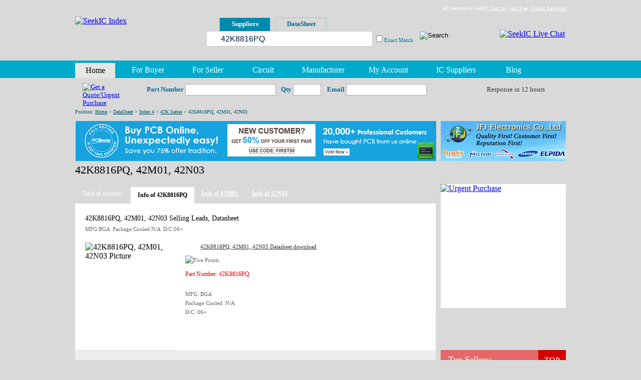

--- FILE ---
content_type: text/html; Charset=utf-8
request_url: http://www.seekic.com/newstock/42K8816PQ,42M01,42N03.html
body_size: 43157
content:
<!DOCTYPE html PUBLIC "-//W3C//DTD XHTML 1.0 Transitional//EN" "http://www.w3.org/TR/xhtml1/DTD/xhtml1-transitional.dtd">
<html xmlns="http://www.w3.org/1999/xhtml">
<head>
<meta http-equiv="Content-Type" content="text/html; charset=UTF-8" />
<meta http-equiv="X-UA-Compatible" content="IE=EmulateIE7" />
<title>Selling 42K8816PQ, 42M01, 42N03 with 42K8816PQ, 42M01, 42N03 Datasheet PDF of these parts. </title>
<meta name="keywords" content="42K8816PQ, 42M01, 42N03 Datasheet,42K8816PQ, 42M01, 42N03 PDF download">
<meta name="description" content="42K8816PQ, 42M01, 42N03 datasheet.Selling leads from all over the world, Seekic is the world's biggest IC trading marketplace on the internet. We offer finest suppliers for 42K8816PQ, 42M01, 42N03 you can also download the datasheet for 42K8816PQ, 42M01, 42N03.">
<link href="/css/IC.css" rel="stylesheet" type="text/css">
<script language="javascript" src="/js/partNumber.js"></script>
</head>

<body>

<center>
<div id="IC_Index_Content" style="position:relative; margin-top:206px;">
	<div class="Position">Position: <a href="/" title="SeekIC Index">Home</a> > <a href="/part/" title="DataSheet Index">DataSheet</a> &gt; <a href="/part/4/" title="4 Series">Index 4</a> &gt; <a href="/part/4/42k/" title="Series 42K">42K Series</a> &gt; 42K8816PQ, 42M01, 42N03</div>
<a href="http://www.pcbway.com" target="_blank"><img src="/inc/720-banner_en-1.jpg" alt="Low Cost Custom Prototype PCB Manufacturer" border="0"></a>
<a href="http://jfj.en.seekic.com/" target="_blank"><img src="/inc/JFJ-Electronics-Co.jpg" style="margin:0 0 0 5px" border="0"></a>


<div id="livezilla_tracking" style="display:none"></div><script type="text/javascript">
var script = document.createElement("script");script.async=true;script.type="text/javascript";var src = "http://live.seekic.com/server.php?acid=78ccf&request=track&output=jcrpt&ovlp=MjI_&ovlc=I2ZmMDAwMA__&ovlct=I2ZmZmZmZg__&ovlt=TGl2ZSBIZWxwIChTdGFydCBDaGF0KQ__&ovlto=TGl2ZSBIZWxwIChMZWF2ZSBNZXNzYWdlKQ__&ovls=MQ__&ovloe=MQ__&ovlapo=MQ__&nse="+Math.random();setTimeout("script.src=src;document.getElementById('livezilla_tracking').appendChild(script)",1);</script><noscript><img src="http://live.seekic.com/server.php?acid=78ccf&amp;request=track&amp;output=nojcrpt&amp;ovlp=MjI_&amp;ovlc=I2ZmMDAwMA__&amp;ovlct=I2ZmZmZmZg__&amp;ovlt=TGl2ZSBIZWxwIChTdGFydCBDaGF0KQ__&amp;ovlto=TGl2ZSBIZWxwIChMZWF2ZSBNZXNzYWdlKQ__&amp;ovls=MQ__&amp;ovloe=MQ__&amp;ovlapo=MQ__" width="0" height="0" style="visibility:hidden;" alt=""></noscript>


	
<div class="PartNumber">
		  <h1>42K8816PQ, 42M01, 42N03</h1>		
	</div>
	
	<div class="PartNumberInfo">
		<div class="PartNumberInformation">
			<div class="TableOfContents">
				<ul>
					<li>Table of contents:</li>
					<li class="FristPartNumber"><h2><a href="#42K8816PQSuppliers">Info of 42K8816PQ</a></h2></li>
					<li><h2><a href="#42M01Suppliers">Info of 42M01</a></h2></li>
					<li><h2><a href="#42N03Suppliers">Info of 42N03</a></h2></li>
				</ul>
			</div>
			<div class="clear"></div>
			<div class="content">
				<h2>42K8816PQ, 42M01, 42N03 Selling Leads, Datasheet</h2>
				<p>MFG:BGA&nbsp;&nbsp;Package Cooled:N/A&nbsp;&nbsp;D/C:06+</p>
			<div class="pic_info">	
				
				<div class="Pic">
				<img src="/images/ic.gif" alt="42K8816PQ, 42M01, 42N03 Picture" border="0" width="190"/> 
				</div>
				
				<div class="ModelsInfo">
					<p class="DataSheetPDFDownload"><a href="javascript:GetPdfDown('42K')" rel="nofollow">42K8816PQ, 42M01, 42N03 Datasheet download</a></p>
					<p class="FivePoint"><img src="/images/FivePoint.gif" alt="Five Points"/></p>
					<h2>Part Number: 42K8816PQ</h2>
					
					<p>&nbsp;</p>
					
					<p>MFG: BGA</p>
					<p>Package Cooled: N/A</p>
					<p>D/C: 06+</p>
					
					<p>&nbsp;</p>
					
					<div class="price">
						<div class="PriceBreak">&nbsp;<p></p>
						</div>
						<div class="UnitPrice">&nbsp;
						</div>
						<div class="ExtendedPrice">&nbsp;
						</div>
						<div class="USD">&nbsp;</div>
					</div>
					
					
				</div>
			</div>
				<div class="RFQEnter"></div>
			</div>
			
		</div>
		
		<div class="onlineconsultation"><a href="/seller/busyinfo.html" target="_blank" rel="nofollow"><img src="/images/UrgentPurchase_s.gif" alt="Urgent Purchase" border="0" /></a><br>
		
		
		<script type="text/javascript"><!--
	google_ad_client = "pub-8302144050205420";
	google_ad_slot = "2178650521";
	google_ad_width = 250;
	google_ad_height = 230;
	//-->
	</script>
	<script type="text/javascript"
	src="http://pagead2.googlesyndication.com/pagead/show_ads.js">
	</script>
	  
		</div>


	</div>
	
	<div class="clear"></div>
	
	<div class="Quotation-QualitySupplier">
		<div class="Quotation">
			<div class="Attentive-Hint">
				<div class="Hint">Attentive hint</div>
				<p>Want to post a buying lead? If you are not a member yet, please select the specific/related part number first and then fill the quantity and your contact details in the "<b>Request for Quotation Form</b>" on the left, and then click "<b>Send RFQ</b>".Your buying lead can then be posted, and the reliable suppliers will quote via our online message system or other channels soon.<br><br><br></p>
			</div>

			<script language="javascript">
			var PartNo = "42K8816PQ"
			var FristPartNo = "42M01"
			var LastPartNo = "42N03"
			document.write(SendNewStockMessage(PartNo,FristPartNo,LastPartNo))
			</script>

			<div class="clear"></div>
			<div class="How-to-buy"><img height="16" src="/images/buy.gif" width="16" align="absmiddle" />  <a href="/Seller/busyinfo.html" target="_blank">How to buy ?</a>  &nbsp; &nbsp; <img height="17" src="/images/response.gif" width="15" align="absmiddle"/>  <a href="/Seller/busyinfo.html" target="_blank">How long will receive a response.</a></div>
			
		</div>
		
		<div class="QualitySupplier">
      <div class="Title"><h3>Top Sellers:</h3><P>TOP</P></div>
        <div class="Supplier">
		
        </div>
       
      </div>

	</div>
	
	<div class="clear"></div>
	
	<div class="SupplierList-PDFDownload">
	
		<div class="SupplierList">
		<a name="42K8816PQSupplier" id="42K8816PQSuppliers"></a>
			<div class="Title">
				<h2>42K8816PQ Suppliers </h2>
				<p><a href="javascript:GetSuppliers('42K8816PQ')" rel="nofollow" title="More 42K8816PQ Suppliers">More 42K8816PQ Suppliers</a></p>
			</div>
			<div class="SupplierInfo">
			<form name="send" action="/seller/IC_sell_message.asp" method="get" onSubmit="return CheckSend(this)">
			  <p><input name="chkall2" type="checkbox" value=""  onClick="CheckAll(this.form,this)">Select All &nbsp; <input type="image" src="/images/SelectAllInquire.gif" align="absmiddle" /></p>
			  
				<ul>
					<li>
						<div><input name="id" type="checkbox" id="id" value="0:100841423"><input name="keyword" id="keyword" value="42K8816PQ" type="hidden" /></div>
						<h3><a href="javascript:GetSupplier('42K8816PQ')" rel="nofollow">42K8816PQ</a></h3>
					</li>
					<li class="MFGInfo"> D/C: 05+&  Qty: 1500 Note: new and orignal&nbsp;&nbsp;Adddate: 2025-12-20</li>
					<li class="Inquire"><a href="javascript:GetSupplier('42K8816PQ')" rel="nofollow"><img src="/images/Inquire.gif" alt="Inquire Now" border="0" align="absbottom" /></a></li>
					<li class="CompanyInfo"><a href="/vip/3806.html">XYC ELECTRONIC COMPANY</a> &nbsp; <img src=/images/country/1.gif alt=China (Mainland) align=absmiddle border=0><br />
					Contact: Ms.AiXun &nbsp; <a href=msnim:chat?contact=sale.ic@hotmail.com rel=nofollow><img src=http://www.seekic.com/images/msn.gif border=0 alt=MSN:sale.ic@hotmail.com align=absmiddle></a> <br />
					Tel: 86-0755-61617705<br />
					Fax: 86-0755-61617706<br />
					<img src="http://www.seekic.com/images/icon_1.gif" align="absmiddle"> (0)
				  </li>
				</ul>
				
				<ul>
					<li>
						<div><input name="id" type="checkbox" id="id" value="0:100841423"><input name="keyword" id="keyword" value="42K8816PQ" type="hidden" /></div>
						<h3><a href="javascript:GetSupplier('42K8816PQ')" rel="nofollow">42K8816PQ</a></h3>
					</li>
					<li class="MFGInfo"> D/C: 05+&  Qty: 1500 Note: new and orignal&nbsp;&nbsp;Adddate: 2025-12-20</li>
					<li class="Inquire"><a href="javascript:GetSupplier('42K8816PQ')" rel="nofollow"><img src="/images/Inquire.gif" alt="Inquire Now" border="0" align="absbottom" /></a></li>
					<li class="CompanyInfo"><a href="/vip/3806.html">XYC ELECTRONIC COMPANY</a> &nbsp; <img src=/images/country/1.gif alt=China (Mainland) align=absmiddle border=0><br />
					Contact: Ms.AiXun &nbsp; <a href=msnim:chat?contact=sale.ic@hotmail.com rel=nofollow><img src=http://www.seekic.com/images/msn.gif border=0 alt=MSN:sale.ic@hotmail.com align=absmiddle></a> <br />
					Tel: 86-0755-61617705<br />
					Fax: 86-0755-61617706<br />
					<img src="http://www.seekic.com/images/icon_1.gif" align="absmiddle"> (0)
				  </li>
				</ul>
			
			</form>	
			</div>			
		</div>
		
		
		<div class="PDFDownload">
			<div class="Download">
				<h2><a href="javascript:GetPdfDown('')" rel="nofollow"  title="Click here to Download" >About </a></h2>
				<p>PDF/DataSheet Download</p>
			</div>
			
			<p>Datasheet:  </p>
			<p>File Size:  KB</p>
			<p>Manufacturer: </p>
			<p>Download : <a href="javascript:GetPdfDown('')" rel="nofollow" title="Click here to Download" >Click here to Download</a></p>
			<div class="RelatedPDF">
				<h2>Related PDF Download</h2>
				<ul>
					<li><a href="javascript:GetPdfDown(' EPCS4SI8 ')" rel="nofollow"> EPCS4SI8 </a><p>File Size: 226669 KB</p></li>					<li><a href="javascript:GetPdfDown(' UTC2411 ')" rel="nofollow"> UTC2411 </a><p>File Size: 136508 KB</p></li>					<li><a href="javascript:GetPdfDown('(M5M410092B)')" rel="nofollow">(M5M410092B)</a><p>File Size: 1268750 KB</p></li>					<li><a href="javascript:GetPdfDown('_FCQ30A06')" rel="nofollow">_FCQ30A06</a><p>File Size: 29515 KB</p></li>					<li><a href="javascript:GetPdfDown('0001.2501.PT')" rel="nofollow">0001.2501.PT</a><p>File Size: 40400 KB</p></li>				</ul>
			</div>
			<div class="RelatedPartNumber">
				<h2>Related Part Number</h2>
					<ul>
						<li><a href="/newstock/42K8816PQ,42M01,42N03.html">42K8816PQ</a> BGA - N/A - 06+</li><li><a href="/newstock/NX8564LE878-BC,NX8564LE878-CC,NX8564LE887-BC.html">NX8564LE878-BC</a> NEC - N/A - 09+</li><li><a href="/newstock/SA8547TS,SA85632,SA8574T.html">SA8547TS</a> PHILIPS - TSSOP-20 - 01+</li><li><a href="/newstock/LH1010,LH10101ACK,LH10101CK.html">LH1010</a> HAR - CAN - 05+</li><li><a href="/newstock/06031A1R0CAT2A,06031A1R0DAT2A,06031A1R3BAT2A.html">06031A1R0CAT2A</a> AVX Corporation - 0603+ - 09+</li><li><a href="/newstock/SA647C,SA647DH-T,SA64A-E3.html">SA647C</a> PHILIPS - 09+ - 09+</li><li><a href="/newstock/ELLA160ELL103MM40S,ELLA160ELL220ME11D,ELLA160ELL221MHB5D.html">ELLA160ELL103MM40S</a> NIPPON CHEMI-CON - DIP - 09+</li><li><a href="/newstock/S-80945CNMC-G9F,S-80945CNMC-G9F-T2,S-80945CNNB_G9F.html">S-80945CNMC-G9F</a> SEK - SOT25/SOT353 - 09+</li><li><a href="/newstock/PC82562V_877092,PC82573E_865600,PC82573E_V.html">PC82562V 877092</a> INTEL - SMD/DIP - 2009</li><li><a href="/newstock/D65958,D65958N7E30,D65958N7E33.html">D65958</a> N/A - BGA金脚 - N/A</li><li><a href="/newstock/TLV320AIC24CPFBR,TLV320AIC24CPFBRG4,TLV320AIC24IPFB.html">TLV320AIC24CPFBR</a> Texas Instruments - 2008+ROHS - 09+</li><li><a href="/icdata/MC100ELT22D.html" title="MC100ELT22D">MC100ELT22D</a></li><li><a href="/icdata/HD14532D.html" title="HD14532D">HD14532D</a></li><li><a href="/icdata/HMBD2004.html" title="HMBD2004">HMBD2004</a></li><li><a href="/icdata/HMBT5401.html" title="HMBT5401">HMBT5401</a></li><li><a href="/icdata/HMBTA56.html" title="HMBTA56">HMBTA56</a></li><li><a href="/icdata/HMBD914.html" title="HMBD914">HMBD914</a></li><li><a href="/icdata/HMBTA94.html" title="HMBTA94">HMBTA94</a></li><li><a href="/icdata/HMBT8550.html" title="HMBT8550">HMBT8550</a></li><li><a href="/icdata/HMBT2369.html" title="HMBT2369">HMBT2369</a></li><li><a href="/icdata/HMBD2003.html" title="HMBD2003">HMBD2003</a></li>
						</ul>
			</div>
		</div>

		
	
	
	</div>
	<div class="clear"></div>
	<div class="SupplierList-PDFDownload">
	
		<div class="SupplierList">
		<a name="42M01Suppliers" id="42M01Suppliers"></a>
			<div class="Title">
				<h2>42M01 Suppliers</h2>
				<p><a href="javascript:GetSuppliers('42M01')" rel="nofollow" title="More 42M01 Suppliers">More 42M01 Suppliers</a></p>
			</div>
			<div class="SupplierInfo">
			<form name="send" action="/seller/IC_sell_message.asp" method="get" onSubmit="return CheckSend(this)">
			  <p><input name="chkall2" type="checkbox" value=""  onClick="CheckAll(this.form,this)">Select All &nbsp; <input type="image" src="/images/SelectAllInquire.gif" align="absmiddle" /></p>
			  
				<ul>
					<li>
						<div><input name="id" type="checkbox" id="id" value="0:185670965"><input name="keyword" id="keyword" value="42M01" type="hidden" /></div>
						<h3><a href="javascript:GetSupplier('42M01')" rel="nofollow">42M01</a></h3>
					</li>
					<li class="MFGInfo"> D/C: 04+&  Qty: SOP-8P&nbsp;&nbsp;Adddate: 2025-12-20</li>
					<li class="Inquire"><a href="javascript:GetSupplier('42M01')" rel="nofollow"><img src="/images/Inquire.gif" alt="Inquire Now" border="0" align="absbottom" /></a></li>
					<li class="CompanyInfo"><a href="/vip/23373.html">Capital Components</a> &nbsp; <img src=/images/country/3.gif alt=Hong Kong align=absmiddle border=0><br />
					Contact: Mr.Yolanda &nbsp; <br />
					Tel: 00-852-30776880<br />
					Fax: <br />
					<img src="http://www.seekic.com/images/icon_1.gif" align="absmiddle"> (12)
				  </li>
				</ul>
			  
				<ul>
					<li>
						<div><input name="id" type="checkbox" id="id" value="0:165825688"><input name="keyword" id="keyword" value="42M01" type="hidden" /></div>
						<h3><a href="javascript:GetSupplier('42M01')" rel="nofollow">42M01</a></h3>
					</li>
					<li class="MFGInfo"> Pack: SOP D/C: 09+&  Qty: NSC Note: 0&nbsp;&nbsp;Adddate: 2025-12-20</li>
					<li class="Inquire"><a href="javascript:GetSupplier('42M01')" rel="nofollow"><img src="/images/Inquire.gif" alt="Inquire Now" border="0" align="absbottom" /></a></li>
					<li class="CompanyInfo"><a href="/vip/928.html">Shantou Dongpeng Electronics Co.Ltd</a> &nbsp; <img src=/images/country/1.gif alt=China (Mainland) align=absmiddle border=0><br />
					Contact: Mr.jackzhuang &nbsp; <a href=msnim:chat?contact=lun1382@hotmail.com rel=nofollow><img src=http://www.seekic.com/images/msn.gif border=0 alt=MSN:lun1382@hotmail.com align=absmiddle></a> <br />
					Tel: 86-754-4462385<br />
					Fax: 86-754-4462385<br />
					<img src="http://www.seekic.com/images/icon_1.gif" align="absmiddle"> (26)
				  </li>
				</ul>
				
				<ul>
					<li>
						<div><input name="id" type="checkbox" id="id" value="0:165825688"><input name="keyword" id="keyword" value="42M01" type="hidden" /></div>
						<h3><a href="javascript:GetSupplier('42M01')" rel="nofollow">42M01</a></h3>
					</li>
					<li class="MFGInfo"> Pack: SOP D/C: 09+&  Qty: NSC Note: 0&nbsp;&nbsp;Adddate: 2025-12-20</li>
					<li class="Inquire"><a href="javascript:GetSupplier('42M01')" rel="nofollow"><img src="/images/Inquire.gif" alt="Inquire Now" border="0" align="absbottom" /></a></li>
					<li class="CompanyInfo"><a href="/vip/928.html">Shantou Dongpeng Electronics Co.Ltd</a> &nbsp; <img src=/images/country/1.gif alt=China (Mainland) align=absmiddle border=0><br />
					Contact: Mr.jackzhuang &nbsp; <a href=msnim:chat?contact=lun1382@hotmail.com rel=nofollow><img src=http://www.seekic.com/images/msn.gif border=0 alt=MSN:lun1382@hotmail.com align=absmiddle></a> <br />
					Tel: 86-754-4462385<br />
					Fax: 86-754-4462385<br />
					<img src="http://www.seekic.com/images/icon_1.gif" align="absmiddle"> (26)
				  </li>
				</ul>
				
				<ul>
					<li>
						<div><input name="id" type="checkbox" id="id" value="0:185670965"><input name="keyword" id="keyword" value="42M01" type="hidden" /></div>
						<h3><a href="javascript:GetSupplier('42M01')" rel="nofollow">42M01</a></h3>
					</li>
					<li class="MFGInfo"> D/C: 04+&  Qty: SOP-8P&nbsp;&nbsp;Adddate: 2025-12-20</li>
					<li class="Inquire"><a href="javascript:GetSupplier('42M01')" rel="nofollow"><img src="/images/Inquire.gif" alt="Inquire Now" border="0" align="absbottom" /></a></li>
					<li class="CompanyInfo"><a href="/vip/23373.html">Capital Components</a> &nbsp; <img src=/images/country/3.gif alt=Hong Kong align=absmiddle border=0><br />
					Contact: Mr.Yolanda &nbsp; <br />
					Tel: 00-852-30776880<br />
					Fax: <br />
					<img src="http://www.seekic.com/images/icon_1.gif" align="absmiddle"> (12)
				  </li>
				</ul>
			
			</form>	
			</div>			
		</div>
		
				
		<div class="PDFDownload">
			<div class="Download">
				<h2><a href="javascript:GetPdfDown('')" rel="nofollow"  title="Click here to Download" >About </a></h2>
				<p>PDF/DataSheet Download</p>
			</div>
			<p>Datasheet:  </p>
			<p>File Size:  KB</p>
			<p>Manufacturer: </p>
			<p>Download : <a href="javascript:GetPdfDown('')" rel="nofollow" title="Click here to Download" >Click here to Download</a></p>
			<div class="RelatedPDF">
				<h2>Related PDF Download</h2>
				<ul>
					<li><a href="javascript:GetPdfDown(' EPCS4SI8 ')" rel="nofollow"> EPCS4SI8 </a><p>File Size: 226669 KB</p></li>					<li><a href="javascript:GetPdfDown(' UTC2411 ')" rel="nofollow"> UTC2411 </a><p>File Size: 136508 KB</p></li>					<li><a href="javascript:GetPdfDown('(M5M410092B)')" rel="nofollow">(M5M410092B)</a><p>File Size: 1268750 KB</p></li>					<li><a href="javascript:GetPdfDown('_FCQ30A06')" rel="nofollow">_FCQ30A06</a><p>File Size: 29515 KB</p></li>					<li><a href="javascript:GetPdfDown('0001.2501.PT')" rel="nofollow">0001.2501.PT</a><p>File Size: 40400 KB</p></li>				</ul>
			</div>
			<div class="RelatedPartNumber">
				<h2>Related Part Number</h2>
					<ul>
						<li><a href="/newstock/42MX36-CQ256,42ND012-P,42ND018-P.html">42MX36-CQ256</a> ACTEL - SMD/DIP - 2009</li><li><a href="/newstock/HDL4M2RBQD090-00,HDL4M2RCQD060-00,HDL4M2RCQD061-12.html">HDL4M2RBQD090-00</a> HITACHI - BGA - 08+/09+</li><li><a href="/newstock/0805YC475KATMA,0805YC475MAT2A,0805YC47KATRA.html">0805YC475KATMA</a> AVX Corporation - SMD - 09+</li><li><a href="/newstock/QAN003,QAN016,QAN018.html">QAN003</a>  - TSSOP20 - 09+</li><li><a href="/newstock/WP91846,WP91847LIT,WP91853L1_74HCT125.html">WP91846</a> NS - SOP16S - 2007+</li><li><a href="/newstock/HT1200-4DKDR,HT1200-4DKDRG4,HT-12020.html">HT1200-4DKDR</a> TI - SOP - 06+</li><li><a href="/newstock/OP400Q,OP-4011SP-34A-C1033,OP-4015SP-30N-C1033.html">OP400Q</a> 14PIN-PDIP - 1998 - ADI</li><li><a href="/newstock/NM27C512-150,NM27C512AQ,NM27C512AQ-12.html">NM27C512-150</a> NS - www.dayue-hk.com - 94</li><li><a href="/newstock/EECEC2AP102CB,EECEC2AP102DG,EECEC2AP122AB.html">EECEC2AP102CB</a> PAN - DIP-2 - 08+</li><li><a href="/newstock/1206Z225KAT2A,1206Z334M500NT,1206Z473M500NT.html">1206Z225KAT2A</a> AVX - SMD - 09+</li><li><a href="/newstock/ADG704BRM_S9B_,ADG704BRM-REEL7,ADG704BRMZ.html">ADG704BRM(S9B)</a> Analog Devices Inc - SSOP-10P - 03+</li>					<li><a href="/icdata/42MX.html" title="42MX">42MX</a> -  - </li><li><a href="/icdata/HMBTA92.html" title="HMBTA92">HMBTA92</a></li><li><a href="/icdata/HD145858.html" title="HD145858">HD145858</a></li><li><a href="/icdata/HD14014B.html" title="HD14014B">HD14014B</a></li><li><a href="/icdata/HMBT6520.html" title="HMBT6520">HMBT6520</a></li><li><a href="/icdata/HMBT8599.html" title="HMBT8599">HMBT8599</a></li><li><a href="/icdata/HMBD4148.html" title="HMBD4148">HMBD4148</a></li><li><a href="/icdata/HMBT1815.html" title="HMBT1815">HMBT1815</a></li><li><a href="/icdata/HMBT3904.html" title="HMBT3904">HMBT3904</a></li><li><a href="/icdata/LTC2255_LTC2254.html" title="LTC2255/LTC2254">LTC2255/LTC2254</a></li><li><a href="/icdata/HMBT2484.html" title="HMBT2484">HMBT2484</a></li>

						</ul>
			</div>
		</div>
	
	</div>
	<div class="clear"></div>
	<div class="SupplierList-PDFDownload">
	
		<div class="SupplierList">
		<a name="42N03Suppliers" id="42N03Suppliers"></a>
			<div class="Title">
				<h2>42N03 Suppliers</h2>
				<p><a href="javascript:GetSuppliers('42N03')" rel="nofollow" title="More 42N03 Suppliers">More 42N03 Suppliers</a></p>
			</div>
			<div class="SupplierInfo">
			<form name="send" action="/seller/IC_sell_message.asp" method="get" onSubmit="return CheckSend(this)">
			  <p><input name="chkall2" type="checkbox" value=""  onClick="CheckAll(this.form,this)">Select All &nbsp; <input type="image" src="/images/SelectAllInquire.gif" align="absmiddle" /></p>
			  
				<ul>
					<li>
						<div><input name="id" type="checkbox" id="id" value="0:100517233"><input name="keyword" id="keyword" value="42N03" type="hidden" /></div>
						<h3><a href="javascript:GetSupplier('42N03')" rel="nofollow">42N03</a></h3>
					</li>
					<li class="MFGInfo"> Pack: TO D/C: 04+& &nbsp;&nbsp;Adddate: 2025-12-20</li>
					<li class="Inquire"><a href="javascript:GetSupplier('42N03')" rel="nofollow"><img src="/images/Inquire.gif" alt="Inquire Now" border="0" align="absbottom" /></a></li>
					<li class="CompanyInfo"><a href="/vip/2708.html">Shen Zhen Xin Yang Electronics Co. Ltd.</a> &nbsp; <img src=/images/country/1.gif alt=China (Mainland) align=absmiddle border=0><br />
					Contact: Mr.BerryYao &nbsp; <a href=msnim:chat?contact=jhong168@hotmail.com rel=nofollow><img src=http://www.seekic.com/images/msn.gif border=0 alt=MSN:jhong168@hotmail.com align=absmiddle></a> <br />
					Tel: 86-755-82567552<br />
					Fax: 86-755-83291601<br />
					<img src="http://www.seekic.com/images/icon_1.gif" align="absmiddle"> (23)
				  </li>
				</ul>
			  
				<ul>
					<li>
						<div><input name="id" type="checkbox" id="id" value="0:55271716"><input name="keyword" id="keyword" value="42N03" type="hidden" /></div>
						<h3><a href="javascript:GetSupplier('42N03')" rel="nofollow">42N03</a></h3>
					</li>
					<li class="MFGInfo"> Pack: TO Qty: 862 Note: New & original&nbsp;&nbsp;Adddate: 2025-12-20</li>
					<li class="Inquire"><a href="javascript:GetSupplier('42N03')" rel="nofollow"><img src="/images/Inquire.gif" alt="Inquire Now" border="0" align="absbottom" /></a></li>
					<li class="CompanyInfo"><a href="/vip/1799.html">Phoenix International Electronic Co., Ltd.</a> &nbsp; <img src=/images/country/1.gif alt=China (Mainland) align=absmiddle border=0><br />
					Contact: Ms.KellyLiang &nbsp; <a href=msnim:chat?contact=sales@HKphoenix.com;phoenix1681@hotmail.com rel=nofollow><img src=http://www.seekic.com/images/msn.gif border=0 alt=MSN:sales@HKphoenix.com;phoenix1681@hotmail.com align=absmiddle></a> <br />
					Tel: 86-0755-83045075<br />
					Fax: 86-0755-83045079<br />
					<img src="http://www.seekic.com/images/icon_1.gif" align="absmiddle"> (0)
				  </li>
				</ul>
			  
				<ul>
					<li>
						<div><input name="id" type="checkbox" id="id" value="0:179409963"><input name="keyword" id="keyword" value="42N03T" type="hidden" /></div>
						<h3><a href="javascript:GetSupplier('42N03T')" rel="nofollow">42N03T</a></h3>
					</li>
					<li class="MFGInfo"> Vendor: IR Pack: TO D/C: 09+&  Qty: 289&nbsp;&nbsp;Adddate: 2025-12-20</li>
					<li class="Inquire"><a href="javascript:GetSupplier('42N03T')" rel="nofollow"><img src="/images/Inquire.gif" alt="Inquire Now" border="0" align="absbottom" /></a></li>
					<li class="CompanyInfo"><a href="/vip/21663.html">EK</a> &nbsp; <img src=/images/country/1.gif alt=China (Mainland) align=absmiddle border=0><br />
					Contact: Mr.kevin &nbsp; <br />
					Tel: +86-755-111111111<br />
					Fax: <br />
					<img src="http://www.seekic.com/images/icon_1.gif" align="absmiddle"> (1)
				  </li>
				</ul>
				
				<ul>
					<li>
						<div><input name="id" type="checkbox" id="id" value="0:55271716"><input name="keyword" id="keyword" value="42N03" type="hidden" /></div>
						<h3><a href="javascript:GetSupplier('42N03')" rel="nofollow">42N03</a></h3>
					</li>
					<li class="MFGInfo"> Pack: TO Qty: 862 Note: New & original&nbsp;&nbsp;Adddate: 2025-12-20</li>
					<li class="Inquire"><a href="javascript:GetSupplier('42N03')" rel="nofollow"><img src="/images/Inquire.gif" alt="Inquire Now" border="0" align="absbottom" /></a></li>
					<li class="CompanyInfo"><a href="/vip/1799.html">Phoenix International Electronic Co., Ltd.</a> &nbsp; <img src=/images/country/1.gif alt=China (Mainland) align=absmiddle border=0><br />
					Contact: Ms.KellyLiang &nbsp; <a href=msnim:chat?contact=sales@HKphoenix.com;phoenix1681@hotmail.com rel=nofollow><img src=http://www.seekic.com/images/msn.gif border=0 alt=MSN:sales@HKphoenix.com;phoenix1681@hotmail.com align=absmiddle></a> <br />
					Tel: 86-0755-83045075<br />
					Fax: 86-0755-83045079<br />
					<img src="http://www.seekic.com/images/icon_1.gif" align="absmiddle"> (0)
				  </li>
				</ul>
				
				<ul>
					<li>
						<div><input name="id" type="checkbox" id="id" value="0:100517233"><input name="keyword" id="keyword" value="42N03" type="hidden" /></div>
						<h3><a href="javascript:GetSupplier('42N03')" rel="nofollow">42N03</a></h3>
					</li>
					<li class="MFGInfo"> Pack: TO D/C: 04+& &nbsp;&nbsp;Adddate: 2025-12-20</li>
					<li class="Inquire"><a href="javascript:GetSupplier('42N03')" rel="nofollow"><img src="/images/Inquire.gif" alt="Inquire Now" border="0" align="absbottom" /></a></li>
					<li class="CompanyInfo"><a href="/vip/2708.html">Shen Zhen Xin Yang Electronics Co. Ltd.</a> &nbsp; <img src=/images/country/1.gif alt=China (Mainland) align=absmiddle border=0><br />
					Contact: Mr.BerryYao &nbsp; <a href=msnim:chat?contact=jhong168@hotmail.com rel=nofollow><img src=http://www.seekic.com/images/msn.gif border=0 alt=MSN:jhong168@hotmail.com align=absmiddle></a> <br />
					Tel: 86-755-82567552<br />
					Fax: 86-755-83291601<br />
					<img src="http://www.seekic.com/images/icon_1.gif" align="absmiddle"> (23)
				  </li>
				</ul>
				
				<ul>
					<li>
						<div><input name="id" type="checkbox" id="id" value="0:179409963"><input name="keyword" id="keyword" value="42N03T" type="hidden" /></div>
						<h3><a href="javascript:GetSupplier('42N03T')" rel="nofollow">42N03T</a></h3>
					</li>
					<li class="MFGInfo"> Vendor: IR Pack: TO D/C: 09+&  Qty: 289&nbsp;&nbsp;Adddate: 2025-12-20</li>
					<li class="Inquire"><a href="javascript:GetSupplier('42N03T')" rel="nofollow"><img src="/images/Inquire.gif" alt="Inquire Now" border="0" align="absbottom" /></a></li>
					<li class="CompanyInfo"><a href="/vip/21663.html">EK</a> &nbsp; <img src=/images/country/1.gif alt=China (Mainland) align=absmiddle border=0><br />
					Contact: Mr.kevin &nbsp; <br />
					Tel: +86-755-111111111<br />
					Fax: <br />
					<img src="http://www.seekic.com/images/icon_1.gif" align="absmiddle"> (1)
				  </li>
				</ul>
			
			</form>	
			</div>			
		</div>
		
				
		<div class="PDFDownload">
			<div class="Download">
				<h2><a href="javascript:GetPdfDown('')" rel="nofollow"  title="Click here to Download" >About </a></h2>
				<p>PDF/DataSheet Download</p>
			</div>
			<p>Datasheet:  </p>
			<p>File Size:  KB</p>
			<p>Manufacturer: </p>
			<p>Download : <a href="javascript:GetPdfDown('')" rel="nofollow" title="Click here to Download" >Click here to Download</a></p>
			<div class="RelatedPDF">
				<h2>Related PDF Download</h2>
				<ul>
					<li><a href="javascript:GetPdfDown(' EPCS4SI8 ')" rel="nofollow"> EPCS4SI8 </a><p>File Size: 226669 KB</p></li>					<li><a href="javascript:GetPdfDown(' UTC2411 ')" rel="nofollow"> UTC2411 </a><p>File Size: 136508 KB</p></li>					<li><a href="javascript:GetPdfDown('(M5M410092B)')" rel="nofollow">(M5M410092B)</a><p>File Size: 1268750 KB</p></li>					<li><a href="javascript:GetPdfDown('_FCQ30A06')" rel="nofollow">_FCQ30A06</a><p>File Size: 29515 KB</p></li>					<li><a href="javascript:GetPdfDown('0001.2501.PT')" rel="nofollow">0001.2501.PT</a><p>File Size: 40400 KB</p></li>				</ul>
			</div>
			<div class="RelatedPartNumber">
				<h2>Related Part Number</h2>
					<ul>
						<li><a href="/newstock/42N03S,42S16400-7T,42S18160-60.html">42N03S</a> INF - QFN - 09+</li><li><a href="/newstock/B82473A1223K000,B82473A1224K000,B82473A1333K000.html">B82473A1223K000</a> 86200 - EPCOS - 09+</li><li><a href="/newstock/CY2300SXIT,CY2301,CY2301SC-129.html">CY2300SXIT</a> CYPRESS - N/A - 09+</li><li><a href="/newstock/2526-6003,2526-6003-UG,2526L.html">2526-6003</a> 3M - QFN - 05+</li><li><a href="/newstock/EMVY630GTR331MMH0S,EMVY630GTR471MLN0S,EMVY630GTR471MMH0S.html">EMVY630GTR331MMH0S</a> UCC - SMD - 09+</li><li><a href="/newstock/22TIAEL,22TIAJD,22TIAJK.html">22TIAEL</a> 23 - 超微-10 - NO</li><li><a href="/newstock/MC68HC908GR8ACFA,MC68HC908GR8AMFA,MC68HC908GR8CDW_500_0_0000_FREE.html">MC68HC908GR8ACFA</a> Motorola -  - </li><li><a href="/newstock/MNM1316,MNM1400,MNM1601.html">MNM1316</a> PANASONIC - QFP64 - 02+</li><li><a href="/newstock/3030-100M68,3030-100P68,3030-125.html">3030-100M68</a> IC - PLCC - N/A</li><li><a href="/newstock/1_5SMCJ188A-TR,1_5SMCJ188CA-TR,1_5SMCJ18A.html">1.5SMCJ188A-TR</a> DO-214AB - PANJIT - 07+</li><li><a href="/newstock/T7270535B4DN,T727054044,T727054054.html">T7270535B4DN</a> WESTCODE - TO-200AB - 2009</li><li><a href="/icdata/HMBT2222A.html" title="HMBT2222A">HMBT2222A</a></li><li><a href="/icdata/SEMiX352GB128Ds.html" title="SEMiX352GB128Ds">SEMiX352GB128Ds</a></li><li><a href="/icdata/KTD525.html" title="KTD525">KTD525</a></li><li><a href="/icdata/KTD718.html" title="KTD718">KTD718</a></li><li><a href="/icdata/KDS193.html" title="KDS193">KDS193</a></li><li><a href="/icdata/SEMiX352GB128D.html" title="SEMiX352GB128D">SEMiX352GB128D</a></li><li><a href="/icdata/SEMiX101GD126HDs.html" title="SEMiX101GD126HDs">SEMiX101GD126HDs</a></li><li><a href="/icdata/SEMiX302GB128D.html" title="SEMiX302GB128D">SEMiX302GB128D</a></li><li><a href="/icdata/SEMiX101GD128Ds.html" title="SEMiX101GD128Ds">SEMiX101GD128Ds</a></li><li><a href="/icdata/KTD1047.html" title="KTD1047">KTD1047</a></li>




						</ul>
			</div>
		</div>

		
	
	
	</div>
	
	
	

	<div class="RelatedModels">
      <div class="Title">
        <h2>Hotspot Suppliers Product</h2>
        <div class="Search">
          <p><a href="http://member.seekic.com/sitemap/" title="Hotspot Suppliers Product List">Product List</a>&nbsp;<a href="http://member.seekic.com/sitemap/a/" title="A">A</a><a href="http://member.seekic.com/sitemap/b/" title="B">B</a><a href="http://member.seekic.com/sitemap/c/" title="C">C</a><a href="http://member.seekic.com/sitemap/d/" title="D">D</a><a href="http://member.seekic.com/sitemap/e/" title="E">E</a><a href="http://member.seekic.com/sitemap/f/" title="F">F</a><a href="http://member.seekic.com/sitemap/g/" title="G">G</a><a href="http://member.seekic.com/sitemap/h/" title="H">H</a><a href="http://member.seekic.com/sitemap/i/" title="I">I</a><a href="http://member.seekic.com/sitemap/j/" title="J">J</a><a href="http://member.seekic.com/sitemap/k/" title="K">K</a><a href="http://member.seekic.com/sitemap/l/" title="L">L</a><a href="http://member.seekic.com/sitemap/m/" title="M">M</a><a href="http://member.seekic.com/sitemap/n/" title="N">N</a><a href="http://member.seekic.com/sitemap/o/" title="O">O</a><a href="http://member.seekic.com/sitemap/p/" title="P">P</a><a href="http://member.seekic.com/sitemap/q/" title="Q">Q</a><a href="http://member.seekic.com/sitemap/r/" title="R">R</a><a href="http://member.seekic.com/sitemap/s/" title="S">S</a><a href="http://member.seekic.com/sitemap/t/" title="T">T</a><a href="http://member.seekic.com/sitemap/u/" title="U">U</a><a href="http://member.seekic.com/sitemap/v/" title="V">V</a><a href="http://member.seekic.com/sitemap/w/" title="W">W</a><a href="http://member.seekic.com/sitemap/x/" title="X">X</a><a href="http://member.seekic.com/sitemap/y/" title="Y">Y</a><a href="http://member.seekic.com/sitemap/z/" title="Z">Z</a>&nbsp;&nbsp;&nbsp;&nbsp;<a href="http://member.seekic.com/sitemap/0/" title="0">0</a><a href="http://member.seekic.com/sitemap/1/" title="1">1</a><a href="http://member.seekic.com/sitemap/2/" title="2">2</a><a href="http://member.seekic.com/sitemap/3/" title="3">3</a><a href="http://member.seekic.com/sitemap/4/" title="4">4</a><a href="http://member.seekic.com/sitemap/5/" title="5">5</a><a href="http://member.seekic.com/sitemap/6/" title="6">6</a><a href="http://member.seekic.com/sitemap/7/" title="7">7</a><a href="http://member.seekic.com/sitemap/8/" title="8">8</a><a href="http://member.seekic.com/sitemap/9/" title="9">9</a></p>
        </div>
     <div class="clear"></div>   
      </div>
      <div class="Information">
      <ul>
	  
	  
          <li><a href="http://yilufa.member.seekic.com/product_center/MT58L64L18CT_10.html"><img src="/uploadfile/member_product/39740/s2012121402847581.jpg" alt="Models: MT58L64L18CT-10
Price: 4-6 USD"></a>
            <h3><a href="http://yilufa.member.seekic.com/product_center/MT58L64L18CT_10.html" title="Models: MT58L64L18CT-10
Price: 4-6 USD
Summary: MT58L64L18CT-10 TQFP100">MT58L64L18CT-10</a></h3>
            <p class="price">Price: 4-6 USD</p>
            <p>MT58L64L18CT-10 TQFP100</p>
          </li>
         
          <li><a href="http://yilufa.member.seekic.com/product_center/DL_7140_211M.html"><img src="/uploadfile/member_product/39740/s2012121401718489.jpg" alt="Models: DL-7140-211M
Price: 5-6.5 USD"></a>
            <h3><a href="http://yilufa.member.seekic.com/product_center/DL_7140_211M.html" title="Models: DL-7140-211M
Price: 5-6.5 USD
Summary: DL-7140-211M laser tube">DL-7140-211M</a></h3>
            <p class="price">Price: 5-6.5 USD</p>
            <p>DL-7140-211M laser tube</p>
          </li>
         
          <li><a href="http://yilufa.member.seekic.com/product_center/74LVC74APG.html"><img src="/uploadfile/member_product/39740/s2012121401216118.jpg" alt="Models: 74LVC74APG
Price: 4-5 USD"></a>
            <h3><a href="http://yilufa.member.seekic.com/product_center/74LVC74APG.html" title="Models: 74LVC74APG
Price: 4-5 USD
Summary: 74LVC74APG - IC FLIP FLOP D-Type POS-EDG DUAL 14TSSOP">74LVC74APG</a></h3>
            <p class="price">Price: 4-5 USD</p>
            <p>74LVC74APG - IC FLIP FLOP D-Type POS-EDG DUAL 14TSSOP</p>
          </li>
         
          <li><a href="http://yilufa.member.seekic.com/product_center/CY28346ZI_2.html"><img src="/uploadfile/member_product/39740/s201212140419311.jpg" alt="Models: CY28346ZI-2
Price: 6.5-8 USD"></a>
            <h3><a href="http://yilufa.member.seekic.com/product_center/CY28346ZI_2.html" title="Models: CY28346ZI-2
Price: 6.5-8 USD
Summary: CYPRESS - Clock Synthesizer with Differential CPU Outputs">CY28346ZI-2</a></h3>
            <p class="price">Price: 6.5-8 USD</p>
            <p>CYPRESS - Clock Synthesizer with Differential CPU Outputs</p>
          </li>
         
          <li><a href="http://gardenias.member.seekic.com/product_center/PI5V330QEX.html"><img src="/uploadfile/member_product/1908/s20121213222816957.jpg" alt="Models: PI5V330QEX
Price: .284-.286 USD"></a>
            <h3><a href="http://gardenias.member.seekic.com/product_center/PI5V330QEX.html" title="Models: PI5V330QEX
Price: .284-.286 USD
Summary: PI5V330QEX Pericom Multiplexer Switch ICs">PI5V330QEX</a></h3>
            <p class="price">Price: 0.284-0.286 USD</p>
            <p>PI5V330QEX Pericom Multiplexer Switch ICs</p>
          </li>
         
          <li><a href="http://antechelec.member.seekic.com/product_center/BSM300GA120DN2.html"><img src="/uploadfile/member_product/21026/s20121213222559673.jpg" alt="Models: BSM300GA120DN2
Price: 1-2 USD"></a>
            <h3><a href="http://antechelec.member.seekic.com/product_center/BSM300GA120DN2.html" title="Models: BSM300GA120DN2
Price: 1-2 USD
Summary: IGBT power module, Single switch, 1200 V, Collector-emitter voltage, 430A
">BSM300GA120DN2</a></h3>
            <p class="price">Price: 1-2 USD</p>
            <p>IGBT power module, Single switch, 1200 V, Collector-emitter voltage, 430A</p>
          </li>
         
          <li><a href="http://antechelec.member.seekic.com/product_center/SVA150XG04TB.html"><img src="/uploadfile/member_product/21026/s20121213222314560.jpg" alt="Models: SVA150XG04TB
Price: 1-2 USD"></a>
            <h3><a href="http://antechelec.member.seekic.com/product_center/SVA150XG04TB.html" title="Models: SVA150XG04TB
Price: 1-2 USD
Summary: a-Si TFT-LCD, NEC, 228.096Hmm, 560V">SVA150XG04TB</a></h3>
            <p class="price">Price: 1-2 USD</p>
            <p>a-Si TFT-LCD, NEC, 228.096Hmm, 560V</p>
          </li>
         
          <li><a href="http://gardenias.member.seekic.com/product_center/PC354N1.html"><img src="/uploadfile/member_product/1908/s20121213222132783.jpg" alt="Models: PC354N1
Price: .124-.2 USD"></a>
            <h3><a href="http://gardenias.member.seekic.com/product_center/PC354N1.html" title="Models: PC354N1
Price: .124-.2 USD
Summary: PC354N1T - Mini-flat Package, AC Input Type Photocoupler - Sharp Electrionic Components">PC354N1</a></h3>
            <p class="price">Price: 0.124-0.2 USD</p>
            <p>PC354N1T - Mini-flat Package, AC Input Type Photocoupler - Sharp Electrionic Components</p>
          </li>
         
          <li><a href="http://gardenias.member.seekic.com/product_center/RL1210JR_070R22L.html"><img src="/uploadfile/member_product/1908/s20121213221710428.jpg" alt="Models: RL1210JR-070R22L
Price: .177-.178 USD"></a>
            <h3><a href="http://gardenias.member.seekic.com/product_center/RL1210JR_070R22L.html" title="Models: RL1210JR-070R22L
Price: .177-.178 USD
Summary: RL1210JR51-XX-BL - Thick Film Chip Resistor Low Ohmic - TAITRON Components Incorporated">RL1210JR-070R22L</a></h3>
            <p class="price">Price: 0.177-0.178 USD</p>
            <p>RL1210JR51-XX-BL - Thick Film Chip Resistor Low Ohmic - TAITRON Components Incorporated</p>
          </li>
         
          <li><a href="http://gardenias.member.seekic.com/product_center/STPS140A.html"><img src="/uploadfile/member_product/1908/s20121213221419764.jpg" alt="Models: STPS140A
Price: .053-.055 USD"></a>
            <h3><a href="http://gardenias.member.seekic.com/product_center/STPS140A.html" title="Models: STPS140A
Price: .053-.055 USD
Summary: STPS140A - POWER SCHOTTKY RECTIFIER - STMicroelectronics">STPS140A</a></h3>
            <p class="price">Price: 0.053-0.055 USD</p>
            <p>STPS140A - POWER SCHOTTKY RECTIFIER - STMicroelectronics</p>
          </li>
         
          <li><a href="http://gardenias.member.seekic.com/product_center/STA013.html"><img src="/uploadfile/member_product/1908/s2012121322114873.jpg" alt="Models: STA013
Price: 1.45-1.5 USD"></a>
            <h3><a href="http://gardenias.member.seekic.com/product_center/STA013.html" title="Models: STA013
Price: 1.45-1.5 USD
Summary: STA013 - MPEG 2.5 LAYER III AUDIO DECODER - STMicroelectronics">STA013</a></h3>
            <p class="price">Price: 1.45-1.5 USD</p>
            <p>STA013 - MPEG 2.5 LAYER III AUDIO DECODER - STMicroelectronics</p>
          </li>
         
          <li><a href="http://gardenias.member.seekic.com/product_center/SMBJ5347B.html"><img src="/uploadfile/member_product/1908/s2012121322734131.jpg" alt="Models: SMBJ5347B
Price: .073-.075 USD"></a>
            <h3><a href="http://gardenias.member.seekic.com/product_center/SMBJ5347B.html" title="Models: SMBJ5347B
Price: .073-.075 USD
Summary: SMBJ5347B - 5 Watt Surface Mount Silicon Zener Diodes - Micro Commercial Components">SMBJ5347B</a></h3>
            <p class="price">Price: 0.073-0.075 USD</p>
            <p>SMBJ5347B - 5 Watt Surface Mount Silicon Zener Diodes - Micro Commercial Components</p>
          </li>
         
		 
          </ul>
          <div class="clear"></div>
      </div>
    </div>


	<p class="Quick-search-in-letters">Quick search: &nbsp;&nbsp;
			<a href="/part/a/17.html" title="A">A</a><a href="/part/b/104.html" title="B">B</a><a href="/part/c/140.html" title="C">C</a><a href="/part/d/16.html" title="D">D</a><a href="/part/e/92.html" title="E">E</a><a href="/part/f/40.html" title="F">F</a><a href="/part/g/4.html" title="G">G</a><a href="/part/h/32.html" title="H">H</a><a href="/part/i/114.html" title="I">I</a><a href="/part/j/36.html" title="J">J</a><a href="/part/k/40.html" title="K">K</a><a href="/part/l/84.html" title="L">L</a><a href="/part/m/311.html" title="M">M</a><a href="/part/n/21.html" title="N">N</a><a href="/part/o/14.html" title="O">O</a><a href="/part/p/105.html" title="P">P</a><a href="/part/q/9.html" title="Q">Q</a><a href="/part/r/76.html" title="R">R</a><a href="/part/s/155.html" title="S">S</a><a href="/part/t/127.html" title="T">T</a><a href="/part/u/17.html" title="U">U</a><a href="/part/v/55.html" title="V">V</a><a href="/part/w/19.html" title="W">W</a><a href="/part/x/35.html" title="X">X</a><a href="/part/y/5.html" title="Y">Y</a><a href="/part/z/13.html" title="Z">Z</a><a href="/part/0/4.html" title="0">0</a><a href="/part/1/35.html" title="1">1</a><a href="/part/2/10.html" title="2">2</a><a href="/part/3/5.html" title="3">3</a><a href="/part/4/3.html" title="4">4</a><a href="/part/5/15.html" title="5">5</a><a href="/part/6/7.html" title="6">6</a><a href="/part/7/41.html" title="7">7</a><a href="/part/8/2.html" title="8">8</a><a href="/part/9/2.html" title="9">9</a></p>

	
	<div class="clear"></div>
	

	

</div>

<script language="javascript">

var keyword="42K8816PQ"
var searchtype=""
var CompanyGrade="0"
var CompanyName=""
document.write(navtop(keyword,searchtype,CompanyGrade,CompanyName))
</script>

<script language="javascript">
var inc=""
document.write(bottom(inc))
</script>


<div id="gotopbtn"><img src="/images/top.gif" /></div>
<script language="javascript" src="/js/gotopbtn.js"></script>
<script type="text/javascript">
var _bdhmProtocol = (("https:" == document.location.protocol) ? " https://" : " http://");
document.write(unescape("%3Cscript src='" + _bdhmProtocol + "hm.baidu.com/h.js%3F7698b203c55a9500666b14b518fbcc9a' type='text/javascript'%3E%3C/script%3E"));
</script>

<script type="text/javascript">
  var _gaq = _gaq || [];
  _gaq.push(['_setAccount', 'UA-9917228-7']);
  _gaq.push(['_trackPageview']);
  (function() {
    var ga = document.createElement('script'); ga.type = 'text/javascript'; ga.async = true;
    ga.src = ('https:' == document.location.protocol ? ' https://ssl' : ' http://www') + '.google-analytics.com/ga.js';
    var s = document.getElementsByTagName('script')[0]; s.parentNode.insertBefore(ga, s);
  })();
</script>
<script language="javascript" src="http://counter.seekic.com/stat.aspx?sitecode=396007fadd0fca6b"></script>

</center>
</body>
</html>


--- FILE ---
content_type: text/html; charset=utf-8
request_url: https://www.google.com/recaptcha/api2/aframe
body_size: 268
content:
<!DOCTYPE HTML><html><head><meta http-equiv="content-type" content="text/html; charset=UTF-8"></head><body><script nonce="CjB45gawbW5mYY1FZtAdBg">/** Anti-fraud and anti-abuse applications only. See google.com/recaptcha */ try{var clients={'sodar':'https://pagead2.googlesyndication.com/pagead/sodar?'};window.addEventListener("message",function(a){try{if(a.source===window.parent){var b=JSON.parse(a.data);var c=clients[b['id']];if(c){var d=document.createElement('img');d.src=c+b['params']+'&rc='+(localStorage.getItem("rc::a")?sessionStorage.getItem("rc::b"):"");window.document.body.appendChild(d);sessionStorage.setItem("rc::e",parseInt(sessionStorage.getItem("rc::e")||0)+1);localStorage.setItem("rc::h",'1766199631923');}}}catch(b){}});window.parent.postMessage("_grecaptcha_ready", "*");}catch(b){}</script></body></html>

--- FILE ---
content_type: text/css
request_url: http://www.seekic.com/css/IC.css
body_size: 159186
content:
body,from { margin:0 auto;padding:0px; font-family:verdana; background-color:#D9D9D9;}

.clear { clear:both;}
.red{ color:red;}
.font12{ font-size:12px;}
.font11{ font-size:11px;}
ul,li { list-style-type:none; list-style-position:outside;}




/*top*/
#IC_Indextop{ margin:0px; width:100%; height:121px; background-image:url(/images/IC_01.gif);}
#IC_Indextop div.signIn{ margin:0px; width:980px; height:33px; font-size:10px; color:#FFFFFF; text-align:right; line-height:33px;;}
#IC_Indextop div.signIn a:link{ text-decoration:underline; color:#FFFFFF;}
#IC_Indextop div.signIn a:hover{ text-decoration:none; color:#cccccc;}
#IC_Indextop div.signIn a:visited{ text-decoration:underline; color:#FFFFFF;}

#IC_Indextop div.top{ margin:0px; width:980px;}
#IC_Indextop div.top div.Logo{ margin:0px; width:260px; height:88px; float:left; text-align:left;}

#IC_Indextop div.top div.Search{ margin:0px; width:520px; height:63px; float:left;  background:url(/images/IC_04.gif) repeat-x; text-align:left;}
#IC_Indextop div.top div.Search div.select_Type{ margin:2px 0px 0px 28px; width:460px; height:26px;}
#IC_Indextop div.top div.Search div.select_Type div.Suppliers{cursor:hand; float:left; margin:0px 10px 0px 0px; height:26px; width:100px; text-align:center; line-height:24px; font-size:13px; color:#FFFFFF; font-weight:bold; background-color:#0089AE; border-top:#8BC7D2 1px solid;border-right:#8BC7D2 1px solid;border-left:#8BC7D2 1px solid;}
#IC_Indextop div.top div.Search div.select_Type div.Datasheet{ cursor:hand; float:left; margin:0px 10px 0px 0px; height:23px; width:100px; text-align:center; line-height:23px; font-size:13px; color:#00627D; font-weight:bold; border-top:#8BC7D2 1px solid;border-right:#8BC7D2 1px solid;border-left:#8BC7D2 1px solid;}
/*--submitDis--*/
#IC_Indextop div.top div.Search div.submitDis{ margin:0px; width:520px; float:left; DISPLAY: block;}
#IC_Indextop div.top div.Search div.submitDis div.Input{ width:325px;margin:0px 10px 0px 2px;_margin:0px 0px 0px 2px; float:left; text-align:left;}
#IC_Indextop div.top div.Search div.submitDis div.Input input.keyword{ margin:0px; width:300px;_width:290px; height:27px; border:#cccccc 1px solid; background:url(/images/IC_05.gif) no-repeat #FFFFFF; line-height:26px; font-size:16px; padding-left:28px; color:#001F41;}
#IC_Indextop div.top div.Search div.submitDis div.Exact_Match{ margin:6px 0px 0px 0px;width:88px; font-size:11px; color:#007890;line-height:20px; float:left; text-align:left;}
#IC_Indextop div.top div.Search div.submitDis div.Submit_Search{ margin:1px 3px 0px 0px; width:89px; float:right;}
/*----*/
#IC_Indextop div.top div.Search div.submitDis div.DataInput{ width:415px;margin:0px 10px 0px 2px;_margin:0px 0px 0px 2px; float:left; text-align:left;}
#IC_Indextop div.top div.Search div.submitDis div.DataInput input.Datakeyword{ margin:0px; width:388px;_width:380px;height:27px; border:#cccccc 1px solid; background:url(/images/IC_05.gif) no-repeat #FFFFFF; line-height:26px; font-size:16px; padding-left:28px; color:#001F41;}
#IC_Indextop div.top div.Search div.submitDis div.DataSubmit_Search{ margin:1px 3px 0px 0px; width:89px; float:right;}
/*-submitUndis---*/
#IC_Indextop div.top div.Search div.submitUndis{ margin:0px; width:520px; float:left;DISPLAY: none;}

#IC_Indextop div.top div.Urgent_Purchase{ margin:26px 2px 0px 0px; width:188px; float:right; text-align:right;}


#IC_Nav{ margin:0px; width:100%; height:35px; background-color:#00AACC;}
#IC_Nav div.Nav_Index{ margin:0px; width:980px; text-align:left; padding-top:5px;}

#IC_Nav div.Nav_Index div.Home_select{ float:left;  margin:0px 10px 0px 0px; font-size:16px; color:#000; width:80px; height:30px; background-color:#E6E6E5; line-height:30px; text-align:center;}
	#IC_Nav div.Nav_Index div.Home_select a:link{text-decoration:none; color:#000;}
	#IC_Nav div.Nav_Index div.Home_select a:hover{text-decoration:underline; color:#000;}
	#IC_Nav div.Nav_Index div.Home_select a:visited{text-decoration:none; color:#000;}
		#IC_Nav div.Nav_Index div.Home{ float:left;  margin:0px 10px 0px 0px; font-size:16px; color:#ffffff; width:80px; height:30px;  line-height:30px; text-align:center;}
			#IC_Nav div.Nav_Index div.Home a:link{text-decoration:none; color:#ffffff;}
			#IC_Nav div.Nav_Index div.Home a:hover{text-decoration:underline; color:#ffffff;}
			#IC_Nav div.Nav_Index div.Home a:visited{text-decoration:none; color:#ffffff;}
	
#IC_Nav div.Nav_Index div.ForBuyer{ margin:0px 10px 0px 0px;font-size:16px; color:#ffffff; float:left; width:110px; height:30px;line-height:28px; text-align:center;}
	#IC_Nav div.Nav_Index div.ForBuyer a:link{text-decoration:none; color:#ffffff;}
	#IC_Nav div.Nav_Index div.ForBuyer a:hover{text-decoration:underline; color:#ffffff;}
	#IC_Nav div.Nav_Index div.ForBuyer a:visited{text-decoration:none; color:#ffffff;}
		#IC_Nav div.Nav_Index div.ForBuyer_select{ margin:0px 10px 0px 0px;font-size:16px; color:#000; background-color:#E6E6E5; float:left; width:110px; height:30px;line-height:28px; text-align:center;}
			#IC_Nav div.Nav_Index div.ForBuyer_select a:link{text-decoration:none; color:#000;}
			#IC_Nav div.Nav_Index div.ForBuyer_select a:hover{text-decoration:underline; color:#000;}
			#IC_Nav div.Nav_Index div.ForBuyer_select a:visited{text-decoration:none; color:#000;}
	
#IC_Nav div.Nav_Index div.ForSeller{ margin:0px 10px 0px 0px;font-size:16px; color:#ffffff; float:left; width:110px; height:30px;line-height:28px; text-align:center;}
	#IC_Nav div.Nav_Index div.ForSeller a:link{text-decoration:none; color:#ffffff;}
	#IC_Nav div.Nav_Index div.ForSeller a:hover{text-decoration:underline; color:#ffffff;}
	#IC_Nav div.Nav_Index div.ForSeller a:visited{text-decoration:none; color:#ffffff;}
		#IC_Nav div.Nav_Index div.ForSeller_select{ margin:0px 10px 0px 0px;font-size:16px; color:#000; background-color:#E6E6E5; float:left; width:110px; height:30px;line-height:28px; text-align:center;}
			#IC_Nav div.Nav_Index div.ForSeller_select a:link{text-decoration:none; color:#000;}
			#IC_Nav div.Nav_Index div.ForSeller_select a:hover{text-decoration:underline; color:#000;}
			#IC_Nav div.Nav_Index div.ForSeller_select a:visited{text-decoration:none; color:#000;}
	

#IC_Nav div.Nav_Index div.MemberPurchase{ margin:0px 10px 0px 0px;font-size:16px; color:#ffffff; float:left; width:170px; height:30px;line-height:28px; text-align:center;}
	#IC_Nav div.Nav_Index div.MemberPurchase a:link{text-decoration:none; color:#ffffff;}
	#IC_Nav div.Nav_Index div.MemberPurchase a:hover{text-decoration:underline; color:#ffffff;}
	#IC_Nav div.Nav_Index div.MemberPurchase a:visited{text-decoration:none; color:#ffffff;}
		#IC_Nav div.Nav_Index div.MemberPurchase_select{ margin:0px 10px 0px 0px;font-size:16px; color:#000; background-color:#E6E6E5; float:left; width:170px; height:30px;line-height:28px; text-align:center;}
			#IC_Nav div.Nav_Index div.MemberPurchase_select a:link{text-decoration:none; color:#000;}
			#IC_Nav div.Nav_Index div.MemberPurchase_select a:hover{text-decoration:underline; color:#000;}
			#IC_Nav div.Nav_Index div.MemberPurchase_select a:visited{text-decoration:none; color:#000;}

			
#IC_Nav div.Nav_Index div.NonmemberPurchase{ margin:0px 10px 0px 0px;font-size:16px; color:#ffffff; float:left; width:200px; height:30px;line-height:28px; text-align:center;}
	#IC_Nav div.Nav_Index div.NonmemberPurchase a:link{text-decoration:none; color:#ffffff;}
	#IC_Nav div.Nav_Index div.NonmemberPurchase a:hover{text-decoration:underline; color:#ffffff;}
	#IC_Nav div.Nav_Index div.NonmemberPurchase a:visited{text-decoration:none; color:#ffffff;}
		#IC_Nav div.Nav_Index div.NonmemberPurchase_select{ margin:0px 10px 0px 0px;font-size:16px; color:#000; background-color:#E6E6E5; float:left; width:200px; height:30px;line-height:28px; text-align:center;}
			#IC_Nav div.Nav_Index div.NonmemberPurchase_select a:link{text-decoration:none; color:#000;}
			#IC_Nav div.Nav_Index div.NonmemberPurchase_select a:hover{text-decoration:underline; color:#000;}
			#IC_Nav div.Nav_Index div.NonmemberPurchase_select a:visited{text-decoration:none; color:#000;}


#IC_Nav div.Nav_Index div.Forum{ margin:0px 10px 0px 0px;font-size:16px; color:#ffffff; float:left; width:90px; height:30px;line-height:28px; text-align:center;}
	#IC_Nav div.Nav_Index div.Forum a:link{text-decoration:none; color:#ffffff;}
	#IC_Nav div.Nav_Index div.Forum a:hover{text-decoration:underline; color:#ffffff;}
	#IC_Nav div.Nav_Index div.Forum a:visited{text-decoration:none; color:#ffffff;}
		#IC_Nav div.Nav_Index div.Forum_select{ margin:0px 10px 0px 0px;font-size:16px; color:#000; background-color:#E6E6E5; float:left; width:90px; height:30px;line-height:28px; text-align:center;}
			#IC_Nav div.Nav_Index div.Forum_select a:link{text-decoration:none; color:#000;}
			#IC_Nav div.Nav_Index div.Forum_select a:hover{text-decoration:underline; color:#000;}
			#IC_Nav div.Nav_Index div.Forum_select a:visited{text-decoration:none; color:#000;}


#IC_Nav div.Nav_Index div.CircuitDiagram{ margin:0px 10px 0px 0px;font-size:16px; color:#ffffff; float:left; width:140px; height:30px;line-height:28px; text-align:center;}
	#IC_Nav div.Nav_Index div.CircuitDiagram a:link{text-decoration:none; color:#ffffff;}
	#IC_Nav div.Nav_Index div.CircuitDiagram a:hover{text-decoration:underline; color:#ffffff;}
	#IC_Nav div.Nav_Index div.CircuitDiagram a:visited{text-decoration:none; color:#ffffff;}
		#IC_Nav div.Nav_Index div.CircuitDiagram_select{ margin:0px 10px 0px 0px;font-size:16px; color:#000; background-color:#E6E6E5; float:left; width:90px; height:30px;line-height:28px; text-align:center;}
			#IC_Nav div.Nav_Index div.CircuitDiagram_select a:link{text-decoration:none; color:#000;}
			#IC_Nav div.Nav_Index div.CircuitDiagram_select a:hover{text-decoration:underline; color:#000;}
			#IC_Nav div.Nav_Index div.CircuitDiagram_select a:visited{text-decoration:none; color:#000;}

#IC_Nav div.Nav_Index div.Blog{ margin:0px 10px 0px 0px;font-size:16px; color:#ffffff; float:left; width:70px; height:30px;line-height:28px; text-align:center;}
	#IC_Nav div.Nav_Index div.Blog a:link{text-decoration:none; color:#ffffff;}
	#IC_Nav div.Nav_Index div.Blog a:hover{text-decoration:underline; color:#ffffff;}
	#IC_Nav div.Nav_Index div.Blog a:visited{text-decoration:none; color:#ffffff;}
		#IC_Nav div.Nav_Index div.Blog_select{ margin:0px 10px 0px 0px;font-size:16px; color:#000; background-color:#E6E6E5; float:left; width:90px; height:30px;line-height:28px; text-align:center;}
			#IC_Nav div.Nav_Index div.Blog_select a:link{text-decoration:none; color:#000;}
			#IC_Nav div.Nav_Index div.Blog_select a:hover{text-decoration:underline; color:#000;}
			#IC_Nav div.Nav_Index div.Blog_select a:visited{text-decoration:none; color:#000;}
	
#IC_Nav div.Nav_Index div.Manufacturer{ margin:0px 10px 0px 0px;font-size:16px; color:#ffffff; float:left; width:130px; height:30px;line-height:28px; text-align:center;}
	#IC_Nav div.Nav_Index div.Manufacturer a:link{text-decoration:none; color:#ffffff;}
	#IC_Nav div.Nav_Index div.Manufacturer a:hover{text-decoration:underline; color:#ffffff;}
	#IC_Nav div.Nav_Index div.Manufacturer a:visited{text-decoration:none; color:#ffffff;}
		#IC_Nav div.Nav_Index div.Manufacturer_select{ margin:0px 10px 0px 0px;font-size:16px; color:#000; background-color:#E6E6E5; float:left; width:140px; height:30px;line-height:28px; text-align:center;}
			#IC_Nav div.Nav_Index div.Manufacturer_select a:link{text-decoration:none; color:#000;}
			#IC_Nav div.Nav_Index div.Manufacturer_select a:hover{text-decoration:underline; color:#000;}
			#IC_Nav div.Nav_Index div.Manufacturer_select a:visited{text-decoration:none; color:#000;}

#IC_Nav div.Nav_Index div.ICsuppliers{ margin:0px 10px 0px 0px;font-size:16px; color:#ffffff; float:left; width:140px; height:30px;line-height:28px; text-align:center;}
	#IC_Nav div.Nav_Index div.ICsuppliers a:link{text-decoration:none; color:#ffffff;}
	#IC_Nav div.Nav_Index div.ICsuppliers a:hover{text-decoration:underline; color:#ffffff;}
	#IC_Nav div.Nav_Index div.ICsuppliers a:visited{text-decoration:none; color:#ffffff;}
		#IC_Nav div.Nav_Index div.ICsuppliers_select{ margin:0px 10px 0px 0px;font-size:16px; color:#000; background-color:#E6E6E5; float:left; width:140px; height:30px;line-height:28px; text-align:center;}
			#IC_Nav div.Nav_Index div.ICsuppliers_select a:link{text-decoration:none; color:#000;}
			#IC_Nav div.Nav_Index div.ICsuppliers_select a:hover{text-decoration:underline; color:#000;}
			#IC_Nav div.Nav_Index div.ICsuppliers_select a:visited{text-decoration:none; color:#000;}


#IC_Nav div.Nav_Index div.MyAccount{ margin:0px 10px 0px 0px;font-size:16px; color:#ffffff; float:left; width:110px; height:30px;line-height:28px; text-align:center;}
	#IC_Nav div.Nav_Index div.MyAccount a:link{text-decoration:none; color:#ffffff;}
	#IC_Nav div.Nav_Index div.MyAccount a:hover{text-decoration:underline; color:#ffffff;}
	#IC_Nav div.Nav_Index div.MyAccount a:visited{text-decoration:none; color:#ffffff;}
		#IC_Nav div.Nav_Index div.MyAccount_select{ margin:0px 10px 0px 0px;font-size:16px; color:#000; background-color:#E6E6E5; float:left; width:120px; height:30px;line-height:28px; text-align:center;}
			#IC_Nav div.Nav_Index div.MyAccount_select a:link{text-decoration:none; color:#000;}
			#IC_Nav div.Nav_Index div.MyAccount_select a:hover{text-decoration:underline; color:#000;}
			#IC_Nav div.Nav_Index div.MyAccount_select a:visited{text-decoration:none; color:#000;}
	

#IC_Nav_bg{margin:0px; width:100%; height:16px; background-color:#E6E6E5;}



	
.quote_bg{background-color:#ffffff; background:url(/images/ico_quote_06.gif) repeat-x;}
#Quote{margin:0; width:980px; height:50px;text-align:left; }
#Quote ul{ margin:0; padding:0; float:left; width:780px;color:#006894; font-size:13px;}
#Quote ul li{ float:left;}

#Quote ul li.quote{ float:left; margin-left:15px; display:inline; padding-top:10px; width:113px;}
#Quote ul li.quote img{ border:none;}

#Quote ul li.part{ float:left; display:inline; margin:12px 0px 0px 15px;}
#Quote ul li.part input{ width:175px; height:19px; border:1px solid #a8acad;line-height:19px; font-family:Verdana; font-size:11px; color:#555;}

#Quote ul li.qty{ float:left; margin-left:10px;display:inline; margin-top:12px;}
#Quote ul li.qty input{ width:50px; height:19px; border:1px solid #a8acad;line-height:19px;font-family:Verdana; font-size:11px; color:#555;}

#Quote ul li.email{ float:left; margin-left:12px; margin-top:12px;}
#Quote ul li.email input{ width:155px; height:19px; border:1px solid #a8acad;line-height:19px;font-family:Verdana; font-size:11px; color:#555;}

#Quote ul li.go{ margin-left:6px; display:inline; width:44px; margin-top:13px;}

#Quote p{ margin:12px 0 0 15px; display:inline; float:left; font-size:13px;border:1px solid #d9d9d8; height:19px; width:168px; line-height:19px;color:#333; text-align:center;}





/*center*/
#IC_Index_Content{margin:0px; width:100%; background:url(/images/IC_02.gif) repeat-x top; background-color:#D9D9D9;}
#IC_Index_Content div.Position{ margin:0px; width:980px; height:36px; text-align:left;font-size:10px; color:#005A70; line-height:36px;}
#IC_Index_Content div.Position a:link{text-decoration:underline; color:#005A70;}
#IC_Index_Content div.Position a:hover{text-decoration:none; color:#005A70;}
#IC_Index_Content div.Position a:visited{text-decoration:underline; color:#005A70;}

#IC_Index_Content div.PositionIndex{ margin:0px; width:980px; text-align:left;}
#IC_Index_Content div.PositionIndex h1{ margin:0px; width:980px; line-height:28px; height:38px; font-size:22px; font-weight:normal;}
#IC_Index_Content div.PositionIndex h2{ margin:0px; width:980px; line-height:28px; height:38px; font-size:22px; font-weight:normal;}
#IC_Index_Content div.PartNumber{ margin:0px; width:980px; text-align:left;}
#IC_Index_Content div.PartNumber h1{ margin:0px; width:980px; line-height:28px; height:38px; font-size:22px; font-weight:normal;}

#IC_Index_Content div.PositionIndex div.PositionLest{ margin:0px; width:280px; text-align:left; float:left;}
#IC_Index_Content div.PositionIndex div.PositionLest h1{ margin:0px; width:280px; line-height:28px; height:38px; font-size:22px; font-weight:normal;}
#IC_Index_Content div.PositionIndex div.PositionDatasheet{ margin:0px; width:680px; text-align:left; float:left;}
#IC_Index_Content div.PositionIndex div.PositionDatasheet h1{ margin:0px; width:680px; line-height:28px; height:38px; font-size:22px; font-weight:normal;}
#IC_Index_Content div.PositionIndex div.ExcludedCountry{ margin:0px; width:683px; padding-right:17px; text-align:right; float:left; font-size:14px; line-height:28px; height:38px;}




#IC_Index_Content div.sitemap{ margin:0px; width:980px; height:36px;}
#IC_Index_Content div.sitemap div.Map{ margin:0px; width:60px; height:36px; float:left; font-size:11px; color:#000; text-align:left; line-height:36px;}
#IC_Index_Content div.sitemap div.Map a:link{text-decoration:underline; color:#000;}
#IC_Index_Content div.sitemap div.Map a:hover{text-decoration:none; color:#666666;}
#IC_Index_Content div.sitemap div.Map a:visited{text-decoration:underline; color:#000;}

#IC_Index_Content div.sitemap div.hotmodels{ margin:0px; width:400px; height:36px; float:left; font-size:11px; color:#000; text-align:left; line-height:36px;}
#IC_Index_Content div.sitemap div.hotmodels a:link{text-decoration:none; color:#000; padding-right:6px;}
#IC_Index_Content div.sitemap div.hotmodels a:hover{text-decoration:underline; color:#666666; padding-right:6px;}
#IC_Index_Content div.sitemap div.hotmodels a:visited{text-decoration:none; color:#000; padding-right:6px;}

#IC_Index_Content div.sitemap div.Quicksearch{ margin:0px; width:520px; height:36px; float:right; text-align:left; font-size:11px; line-height:36px;}
#IC_Index_Content div.sitemap div.Quicksearch a:link{text-decoration:none; color:#000; padding-right:4px;}
#IC_Index_Content div.sitemap div.Quicksearch a:hover{text-decoration:underline; color:#666666; padding-right:4px;}
#IC_Index_Content div.sitemap div.Quicksearch a:visited{text-decoration:none; color:#000; padding-right:4px;}

#IC_Index_Content div.Server{ margin:0px; width:980px;}
#IC_Index_Content div.Server div.LatestServer{ margin:0px 9px 0px 0px; width:696px; float:left;}
#IC_Index_Content div.Server div.LatestServer div.ServerInfo{ margin:0px; width:260px; height:156px; background-color:#74B84B; float:left; text-align:left; padding:8px;}
#IC_Index_Content div.Server div.LatestServer div.ServerInfo p{ margin:0px 0px 6px 0px; font-size:11px; color:#FFFFFF; line-height:14px;}
#IC_Index_Content div.Server div.LatestServer div.ServerInfo p.BuyerInfo{ margin:4px 0px 4px 0px; font-size:14px; line-height:24px; font-weight:bold; color:#ffffff;}
#IC_Index_Content div.Server div.LatestServer div.ServerInfo p.BuyerInfo a:link{text-decoration:underline; color:#ffffff; }
#IC_Index_Content div.Server div.LatestServer div.ServerInfo p.BuyerInfo a:hover{text-decoration:none; color:#ffffff; }
#IC_Index_Content div.Server div.LatestServer div.ServerInfo p.BuyerInfo a:visited{text-decoration:underline; color:#ffffff; }
#IC_Index_Content div.Server div.LatestServer div.ServerInfo p.SellerInfo{ margin:0px 0px 2px 0px; font-size:12px; line-height:24px; font-weight:bold; color:#ffffff;}
#IC_Index_Content div.Server div.LatestServer div.ServerInfo p.SellerInfo a:link{text-decoration:underline; color:#ffffff; }
#IC_Index_Content div.Server div.LatestServer div.ServerInfo p.SellerInfo a:hover{text-decoration:none; color:#ffffff; }
#IC_Index_Content div.Server div.LatestServer div.ServerInfo p.SellerInfo a:visited{text-decoration:underline; color:#ffffff; }

#IC_Index_Content div.Server div.LatestServer div.ServerImages{ margin:0px; width:420px; width:172px; float:left; }

/*=====advster star====*/
div#ServerImagesContent{
	margin:0px;
	width:420px;
	height:172px;
	text-align:left;
	
}
#ServerImagesContent #SlidePlayer {
	position:relative;
	margin: 0 auto;
	border:#D8D8D8 1px solid;
}
#ServerImagesContent .Slides{
	padding: 0;
	margin: 0;
	list-style: none;
	height: 170px;
	overflow: hidden;
}
#ServerImagesContent .Slides li {
	float: left;
	width: 418px;
	height: 170px;
}

#ServerImagesContent .Slides img{
	border:0;
	display: block;
	width: 418px;
	height: 170px;	
}

#ServerImagesContent .SlideTriggers{
	margin: 0;
	padding: 0;
	list-style: none; 
	position: absolute; 
	top: 145px; 
	right: 0px;
	z-index: 10;
	height: 25px;	
}
#ServerImagesContent .SlideTriggers li{
	float: left;
	display: inline;
	color: #74a8ed;
	text-align: center;
	line-height:16px;
	width: 16px;
	height: 16px;
	font-family: Arial;
	font-size: .9em;
	cursor: pointer;
	overflow: hidden; 
	margin:3px 6px;
	background: url(/images/slide_trigger.gif) no-repeat center center;
}
#ServerImagesContent .SlideTriggers li.Current{ 
	color:#fff; 
	background: url(/images/slide_trigger_c.gif) no-repeat center center;
	border:0; 
	font-weight:bold;
	font-size: 1.4em;
	line-height: 21px;
	height: 21px;
	width: 21px;
	margin:0 6px; 
}

/*end*/

#IC_Index_Content div.Server div.LatestServer div.LatestBuying{ margin:0px; width:276px; height:270px; background-color:#FFFFFF; float:left; padding-top:4px; text-align:left; WORD-BREAK: normal; WORD-WRAP: break-word;}
#IC_Index_Content div.Server div.LatestServer div.LatestBuying h2{ margin:0px; padding-left:8px; font-size:12px; color:#000; line-height:24px;}
#IC_Index_Content div.Server div.LatestServer div.LatestBuying ul{ margin:0px 0px 0px 8px; float:right;OVERFLOW: hidden; height:240px; padding:0px;}
#IC_Index_Content div.Server div.LatestServer div.LatestBuying ul li{ margin:0px 0px 4px 0px; width:268px; float:left; height:26px; background-color:#F0F5F8;}
#IC_Index_Content div.Server div.LatestServer div.LatestBuying ul li p.Country{ margin:0px; width:26px; float:left; padding-top:7px; padding-left:4px;}
#IC_Index_Content div.Server div.LatestServer div.LatestBuying ul li p.PartNumber { margin:0px; width:138px; float:left; font-size:10px; color:#000000; font-weight:normal; line-height:26px;white-space:nowrap;text-overflow:ellipsis; overflow: hidden;}
#IC_Index_Content div.Server div.LatestServer div.LatestBuying ul li p.PartNumber  a:link{text-decoration:underline; color:#002F84;}
#IC_Index_Content div.Server div.LatestServer div.LatestBuying ul li p.PartNumber  a:hover{text-decoration:none; color:#002F84;}
#IC_Index_Content div.Server div.LatestServer div.LatestBuying ul li p.PartNumber  a:visited{text-decoration:underline; color:#002F84;}
#IC_Index_Content div.Server div.LatestServer div.LatestBuying ul li p.Qty{ margin:0px; width:60px; float:left; font-size:10px; line-height:26px;}
#IC_Index_Content div.Server div.LatestServer div.LatestBuying ul li p.Date{ margin:0px; width:40px; float:right; font-size:10px; line-height:26px;}


#IC_Index_Content div.Server div.LatestServer div.Latestselling{ margin:0px; width:400px; padding-left:10px; padding-right:10px; height:270px; background-color:#FFFFFF; float:left; padding-top:4px; text-align:left;}
#IC_Index_Content div.Server div.LatestServer div.Latestselling h2{ margin:0px;  font-size:12px; color:#000; line-height:24px;}
#IC_Index_Content div.Server div.LatestServer div.Latestselling ul{ margin:0px; float:right;OVERFLOW: hidden; height:240px; }
#IC_Index_Content div.Server div.LatestServer div.Latestselling ul li{ margin:0px 0px 4px 0px; width:400px; float:left; height:26px; background-color:#F0F5F8;}
#IC_Index_Content div.Server div.LatestServer div.Latestselling ul li p.Country{ margin:0px; width:26px; float:left; padding-top:7px; padding-left:4px;}
#IC_Index_Content div.Server div.LatestServer div.Latestselling ul li p.PartNumber { margin:0px;width:160px; float:left; font-size:10px; color:#000000; font-weight:normal; line-height:26px;white-space:nowrap;text-overflow:ellipsis; overflow: hidden;}
#IC_Index_Content div.Server div.LatestServer div.Latestselling ul li p.PartNumber  a:link{text-decoration:underline; color:#002F84;}
#IC_Index_Content div.Server div.LatestServer div.Latestselling ul li p.PartNumber  a:hover{text-decoration:none; color:#002F84;}
#IC_Index_Content div.Server div.LatestServer div.Latestselling ul li p.PartNumber  a:visited{text-decoration:underline; color:#002F84;}
#IC_Index_Content div.Server div.LatestServer div.Latestselling ul li p.Mfg{ margin:0px; width:100px; float:left; font-size:10px; line-height:26px;}
#IC_Index_Content div.Server div.LatestServer div.Latestselling ul li p.Pack{ margin:0px; width:70px; float:left; font-size:10px; line-height:26px;}
#IC_Index_Content div.Server div.LatestServer div.Latestselling ul li p.Date{ margin:0px; width:40px; float:right; font-size:10px; line-height:26px;}

#IC_Index_Content div.Server div.LatestServer div.Manufacturer{ margin:0px; width:684px; height:92px; background-color:#ffffff; float:left; padding-left:12px;}
#IC_Index_Content div.Server div.LatestServer div.Manufacturer ul{ margin:0px;width:684px; float:right;}
#IC_Index_Content div.Server div.LatestServer div.Manufacturer ul li{ margin:0px; float:left; padding-right:14px;padding-top:2px;}



#IC_Index_Content div.Server div.MemberLogin{ margin:0px; width:274px; float:right; text-align:left;}
#IC_Index_Content div.Server div.MemberLogin p{ margin:0px; font-size:12px; line-height:24px;}
#IC_Index_Content div.Server div.MemberLogin div.Login{ margin:0px; width:264px; height:246px; padding:5px; background-color:#FFFFFF;}
#IC_Index_Content div.Server div.MemberLogin div.Login div.join{ margin:0px; width:264px; height:246px;background-color:#A1A3A6; float:left;}
#IC_Index_Content div.Server div.MemberLogin div.Login div.join div.Free{ margin:0px; width:257px; padding:3px 0px 0px 7px; text-align:left;}
#IC_Index_Content div.Server div.MemberLogin div.Login div.join div.Escorw{ margin:0px; padding:0px 5px 0px 7px; width:110px; float:left; text-align:left;}
#IC_Index_Content div.Server div.MemberLogin div.Login div.join div.Companles{ margin:0px; width:135px; float:left; text-align:left;}
#IC_Index_Content div.Server div.MemberLogin div.Login div.join div.MemberLogin{ margin:5px 7px 0px 7px;_margin:5px 3px 0px 0px; background-color:#FFFFFF; width:226px; height:120px; padding:8px 12px 0px 12px;}
#IC_Index_Content div.Server div.MemberLogin div.Login div.join div.MemberLogin div.Member_Index{ margin:0px; width:206px; height:18px; text-align:left; background:url(/images/Member.gif) no-repeat left; padding-left:20px; font-size:12px; color:#003E61; font-weight:bold; font-style:italic; line-height:22px;}
#IC_Index_Content div.Server div.MemberLogin div.Login div.join div.MemberLogin div.UserName{ margin:8px 0px 0px 0px; width:70px; line-height:20px; font-size:10px; float:left; text-align:left;}
#IC_Index_Content div.Server div.MemberLogin div.Login div.join div.MemberLogin div.UserID{margin:8px 0px 0px 0px; height:20px; width:156px; float:right; text-align:left;}
#IC_Index_Content div.Server div.MemberLogin div.Login div.join div.MemberLogin div.UserID input{ margin:0px; width:150px;}
#IC_Index_Content div.Server div.MemberLogin div.Login div.join div.MemberLogin div.Password{ margin:8px 0px 0px 0px; width:70px; line-height:20px; font-size:10px; float:left; text-align:left;}
#IC_Index_Content div.Server div.MemberLogin div.Login div.join div.MemberLogin div.PasswordID{margin:8px 0px 0px 0px; height:20px; width:156px; float:right; text-align:left;}
#IC_Index_Content div.Server div.MemberLogin div.Login div.join div.MemberLogin div.PasswordID input{ margin:0px; width:150px;}
#IC_Index_Content div.Server div.MemberLogin div.Login div.join div.MemberLogin div.savePassword{ margin:8px 0px 0px 0px; width:70px; line-height:16px; font-size:10px; float:left; text-align:left;}
#IC_Index_Content div.Server div.MemberLogin div.Login div.join div.MemberLogin div.LoginSub{ margin:0px 0px 0px 0px; width:50px; height:21px; font-size:9px; float:left; text-align:left; padding-left:70px;}
#IC_Index_Content div.Server div.MemberLogin div.Login div.join div.MemberLogin div.NewUser{ margin:0px 0px 0px 0px; width:106px; height:21px; line-height:20px; font-size:9px; float:right; text-align:right;}
#IC_Index_Content div.Server div.MemberLogin div.Login div.join div.MemberLogin div.NewUser a:link{text-decoration:underline; color:#666666; }
#IC_Index_Content div.Server div.MemberLogin div.Login div.join div.MemberLogin div.NewUser a:hover{text-decoration:none; color:#666666; }
#IC_Index_Content div.Server div.MemberLogin div.Login div.join div.MemberLogin div.NewUser a:visited{text-decoration:underline; color:#666666; }
#IC_Index_Content div.Server div.MemberLogin div.Login div.join div.AboutUS{ margin:0px 7px 0px 7px; width:246px; line-height:24px; font-size:11px; color:#FFFFFF;}
#IC_Index_Content div.Server div.MemberLogin div.Login div.join div.AboutUS a:link{text-decoration:underline; color:#ffffff; }
#IC_Index_Content div.Server div.MemberLogin div.Login div.join div.AboutUS a:hover{text-decoration:none; color:#ffffff; }
#IC_Index_Content div.Server div.MemberLogin div.Login div.join div.AboutUS a:visited{text-decoration:underline; color:#ffffff; }

#IC_Index_Content div.Server div.MemberLogin div.Suppliers{ margin:10px 0px 0px 0px; width:264px; height:270px; padding:5px; background-color:#FFFFFF;}

#IC_Index_Content div.Server div.MemberLogin div.Suppliers div.Company_title{ margin:0px; width:194px; height:41px;background:url(/images/compay_title.gif) no-repeat left;   background-color:#A1A3A6; padding-left:70px;}
#IC_Index_Content div.Server div.MemberLogin div.Suppliers div.Company_title h2{ margin:0px; line-height:36px; font-size:15px; color:#ffffff; }
#IC_Index_Content div.Server div.MemberLogin div.Suppliers div.Company{ margin:0px; padding:12px 8px 8px 8px; float:left; width:248px;_width:240px; overflow:hidden; height:210px;}
#IC_Index_Content div.Server div.MemberLogin div.Suppliers div.Company ul{ margin:0px; text-align:left; width:248px; float:right; padding:0px;}
#IC_Index_Content div.Server div.MemberLogin div.Suppliers div.Company ul li{ margin:0px; font-size:11px;line-height:22px; white-space:nowrap;text-overflow:ellipsis; overflow: hidden;}
#IC_Index_Content div.Server div.MemberLogin div.Suppliers div.Company ul li a:link{text-decoration:underline; color:#000; }
#IC_Index_Content div.Server div.MemberLogin div.Suppliers div.Company ul li a:hover{text-decoration:none; color:#000; }
#IC_Index_Content div.Server div.MemberLogin div.Suppliers div.Company ul li a:visited{text-decoration:underline; color:#000; }




#IC_Index_Content div.Forum-Circuit{ margin:6px 0px 0px 0px; width:980px;}
#IC_Index_Content div.Forum-Circuit div.Forum{ margin:0px 6px 0px 0px; width:270px; float:left;}
#IC_Index_Content div.Forum-Circuit div.Forum div.ForumTitle{ margin:0px; width:258px; height:37px;background:url(/images/Forum.gif); padding-left:12px; text-align:left;}
#IC_Index_Content div.Forum-Circuit div.Forum div.ForumTitle h2{ margin:0px; font-size:16px; color:#FFFFFF; line-height:36px;}
#IC_Index_Content div.Forum-Circuit div.Forum div.ForumTitle h2 a:link{ text-decoration:underline; color:#FFFFFF;}
#IC_Index_Content div.Forum-Circuit div.Forum div.ForumTitle h2 a:hover{ text-decoration:none; color:#FFFFFF;}
#IC_Index_Content div.Forum-Circuit div.Forum div.ForumTitle h2 a:visited{ text-decoration:underline; color:#FFFFFF;}

#IC_Index_Content div.Forum-Circuit div.Forum div.ForumNav{ margin:0px; width:270px; background-color:#FFFFFF;}
#IC_Index_Content div.Forum-Circuit div.Forum div.ForumNav ul{ margin:0px; width:234px; padding:8px 18px 12px 18px; text-align:left;}
#IC_Index_Content div.Forum-Circuit div.Forum div.ForumNav ul li{ margin:0px; padding-left:24px; background:url(/images/Forum_1.gif) no-repeat left; }
#IC_Index_Content div.Forum-Circuit div.Forum div.ForumNav ul li h3{ margin:0px;line-height:23px; font-size:12px; font-weight:normal;}
#IC_Index_Content div.Forum-Circuit div.Forum div.ForumNav ul li h3 a:link{ text-decoration:underline; color:#000000;}
#IC_Index_Content div.Forum-Circuit div.Forum div.ForumNav ul li h3 a:hover{ text-decoration:none; color:#000000;}
#IC_Index_Content div.Forum-Circuit div.Forum div.ForumNav ul li h3 a:visited{ text-decoration:underline; color:#000000;}

#IC_Index_Content div.Forum-Circuit div.Circuit{ margin:0px 6px 0px 0px; width:420px; float:left;}
#IC_Index_Content div.Forum-Circuit div.Circuit div.CircuitTitle{ margin:0px; width:408px; height:37px;background:url(/images/Forum.gif); padding-left:12px; text-align:left;}
#IC_Index_Content div.Forum-Circuit div.Circuit div.CircuitTitle h2{ margin:0px; font-size:16px; color:#FFFFFF; line-height:36px;}
#IC_Index_Content div.Forum-Circuit div.Circuit div.CircuitTitle h2 a:link{ text-decoration:underline; color:#FFFFFF;}
#IC_Index_Content div.Forum-Circuit div.Circuit div.CircuitTitle h2 a:hover{ text-decoration:none; color:#FFFFFF;}
#IC_Index_Content div.Forum-Circuit div.Circuit div.CircuitTitle h2 a:visited{ text-decoration:underline; color:#FFFFFF;}


#IC_Index_Content div.Forum-Circuit div.Circuit div.CircuitDiagram{ margin:0px; width:390px; padding:15px 15px 0px 15px; background-color:#FFFFFF; height:212px; }
#IC_Index_Content div.Forum-Circuit div.Circuit div.CircuitDiagram div.Image{ margin:0px; padding-top:6px; width:125px; float:left;}
#IC_Index_Content div.Forum-Circuit div.Circuit div.CircuitDiagram div.content{ margin:0px; width:265px; float:left; text-align:left;}
#IC_Index_Content div.Forum-Circuit div.Circuit div.CircuitDiagram div.content ul{ margin:0px; width:255px; padding-left:10px; }
#IC_Index_Content div.Forum-Circuit div.Circuit div.CircuitDiagram div.content ul li{ margin:0px; width:255px;line-height:24px; font-size:11px; white-space:nowrap;text-overflow:ellipsis; overflow: hidden;}
#IC_Index_Content div.Forum-Circuit div.Circuit div.CircuitDiagram div.content ul li a:link{ text-decoration:underline; color:#000000;}
#IC_Index_Content div.Forum-Circuit div.Circuit div.CircuitDiagram div.content ul li a:hover{ text-decoration:none; color:#000000;}
#IC_Index_Content div.Forum-Circuit div.Circuit div.CircuitDiagram div.content ul li a:visited{ text-decoration:underline; color:#000000;}


#IC_Index_Content div.Forum-Circuit div.Consultation{ margin:0px; width:274px; float:right; text-align:left;}



#IC_Index_Content div.NewDatasheet{ margin:6px 0px 0px 0px; width:980px;}
#IC_Index_Content div.NewDatasheet  div.DatasheetList{ margin:0px; width:696px; float:left; }
#IC_Index_Content div.NewDatasheet  div.DatasheetList div.DataTitle{ margin:0px; width:684px; height:37px;background:url(/images/Forum.gif); padding-left:12px; text-align:left;}
#IC_Index_Content div.NewDatasheet  div.DatasheetList div.DataTitle h2{ margin:0px; font-size:16px; color:#FFFFFF; line-height:36px;}
#IC_Index_Content div.NewDatasheet  div.DatasheetList div.DataTitle h2 a:link{ text-decoration:underline; color:#FFFFFF;}
#IC_Index_Content div.NewDatasheet  div.DatasheetList div.DataTitle h2 a:hover{ text-decoration:none; color:#FFFFFF;}
#IC_Index_Content div.NewDatasheet  div.DatasheetList div.DataTitle h2 a:visited{ text-decoration:underline; color:#FFFFFF;}

#IC_Index_Content div.NewDatasheet  div.DatasheetList div.BlogTitle{ margin:0px; width:684px; height:37px;background:url(/images/Forum.gif); padding-left:12px; text-align:left;}
#IC_Index_Content div.NewDatasheet  div.DatasheetList div.BlogTitle h2{ margin:0px; font-size:16px; color:#FFFFFF; line-height:36px;}
#IC_Index_Content div.NewDatasheet  div.DatasheetList div.BlogTitle h2 a:link{ text-decoration:underline; color:#FFFFFF;}
#IC_Index_Content div.NewDatasheet  div.DatasheetList div.BlogTitle h2 a:hover{ text-decoration:none; color:#FFFFFF;}
#IC_Index_Content div.NewDatasheet  div.DatasheetList div.BlogTitle h2 a:visited{ text-decoration:underline; color:#FFFFFF;}
#IC_Index_Content div.NewDatasheet  div.DatasheetList div.BlogInfo{ margin:0px; width:678px; padding:8px 0px 11px 18px;background-color:#FFFFFF; display:table; }
#IC_Index_Content div.NewDatasheet  div.DatasheetList div.BlogInfo ul{ margin:0px; float:right; padding:0px;}
#IC_Index_Content div.NewDatasheet  div.DatasheetList div.BlogInfo ul li{ margin:0px 10px 0px 0px;  width:320px;_width:310px; padding-right:9px; float:left; text-align:left;white-space:nowrap;text-overflow:ellipsis; overflow: hidden;}
#IC_Index_Content div.NewDatasheet  div.DatasheetList div.BlogInfo ul li h3{ margin:0px; font-size:11px; color:#0176AC; line-height:28px; font-weight:normal;}
#IC_Index_Content div.NewDatasheet  div.DatasheetList div.BlogInfo ul li h3 a:link{text-decoration:underline; color:#000;}
#IC_Index_Content div.NewDatasheet  div.DatasheetList div.BlogInfo ul li h3 a:hover{text-decoration:none; color:#0176AC;}
#IC_Index_Content div.NewDatasheet  div.DatasheetList div.BlogInfo ul li h3 a:visited{text-decoration:underline; color:#000;}

#IC_Index_Content div.NewDatasheet  div.DatasheetList div.DataInfo{ margin:0px; width:678px; padding:10px 0px 18px 18px;background-color:#FFFFFF; display:table; }

#IC_Index_Content div.NewDatasheet  div.DatasheetList div.DataInfo ul{ margin:0px; float:right; padding:0px;}
#IC_Index_Content div.NewDatasheet  div.DatasheetList div.DataInfo ul li{ margin:0px;  width:320px; padding-right:19px; float:left; text-align:left;}
#IC_Index_Content div.NewDatasheet  div.DatasheetList div.DataInfo ul li h3{ margin:0px; font-size:11px; color:#0176AC; line-height:28px; border-bottom:#E7E7E7 1px solid; font-weight:normal;}
#IC_Index_Content div.NewDatasheet  div.DatasheetList div.DataInfo ul li h3 a:link{text-decoration:underline; color:#0176AC;}
#IC_Index_Content div.NewDatasheet  div.DatasheetList div.DataInfo ul li h3 a:hover{text-decoration:none; color:#0176AC;}
#IC_Index_Content div.NewDatasheet  div.DatasheetList div.DataInfo ul li h3 a:visited{text-decoration:underline; color:#0176AC;}

#IC_Index_Content div.NewDatasheet  div.DatasheetList div.DataInfo ul li p{ margin:0px; font-size:10px; color:#666666; line-height:14px; padding:4px 0px 6px 8px;}


#IC_Index_Content div.NewDatasheet  div.HotPartNumber{ margin:0px; width:274px; float:right; }
#IC_Index_Content div.NewDatasheet  div.HotPartNumber div.HotPartTitle{ margin:0px; width:262px; height:37px;background:url(/images/Forum.gif); padding-left:12px; text-align:left; }
#IC_Index_Content div.NewDatasheet  div.HotPartNumber div.HotPartTitle h2{ margin:0px; font-size:16px; color:#FFFFFF; line-height:36px;}
#IC_Index_Content div.NewDatasheet  div.HotPartNumber div.HotPartTitle h2 a:link{ text-decoration:underline; color:#FFFFFF;}
#IC_Index_Content div.NewDatasheet  div.HotPartNumber div.HotPartTitle h2 a:hover{ text-decoration:none; color:#FFFFFF;}
#IC_Index_Content div.NewDatasheet  div.HotPartNumber div.HotPartTitle h2 a:visited{ text-decoration:underline; color:#FFFFFF;}

#IC_Index_Content div.NewDatasheet  div.HotPartNumber div.HotPartInfo{margin:0px; width:238px; padding:8px 18px 18px 18px;background-color:#FFFFFF; display:table;}
#IC_Index_Content div.NewDatasheet  div.HotPartNumber div.HotPartInfo ul{margin:0px; width:238px; text-align:left; padding:0px;}
#IC_Index_Content div.NewDatasheet  div.HotPartNumber div.HotPartInfo ul li{margin:0px; padding-left:18px; background:url(/images/HotPart.gif) no-repeat left; }
#IC_Index_Content div.NewDatasheet  div.HotPartNumber div.HotPartInfo ul li h3{ margin:0px; line-height:28px; font-size:11px; font-weight:normal;}
#IC_Index_Content div.NewDatasheet  div.HotPartNumber div.HotPartInfo ul li h3 a:link{ text-decoration:underline; color:#000000;}
#IC_Index_Content div.NewDatasheet  div.HotPartNumber div.HotPartInfo ul li h3 a:hover{ text-decoration:none; color:#000000;}
#IC_Index_Content div.NewDatasheet  div.HotPartNumber div.HotPartInfo ul li h3 a:visited{ text-decoration:underline; color:#000000;}


#IC_Index_Content div.PDF-Link{ margin:6px 0px 0px 0px; width:980px; background-color:#E6E6E6; }
#IC_Index_Content div.PDF-Link div.PDFList{ margin:0px; padding:10px 20px 10px 20px; width:940px; text-align:left; font-size:11px;}
#IC_Index_Content div.PDF-Link div.PDFList a:link{ text-decoration:underline; color:#000000; padding-right:6px;}
#IC_Index_Content div.PDF-Link div.PDFList a:hover{ text-decoration:none; color:#000000; padding-right:6px;}
#IC_Index_Content div.PDF-Link div.PDFList a:visited{ text-decoration:underline; color:#000000; padding-right:6px;}

#IC_Index_Content div.PDF-Link div.Link{ margin:0px; padding:4px 20px 10px 20px; width:940px; text-align:left; font-size:11px; line-height:22px;}
#IC_Index_Content div.PDF-Link div.Link a:link{ text-decoration:underline; color:#666666; padding-right:10px;}
#IC_Index_Content div.PDF-Link div.Link a:hover{ text-decoration:none; color:#666666; padding-right:10px;}
#IC_Index_Content div.PDF-Link div.Link a:visited{ text-decoration:underline; color:#666666; padding-right:10px;}



#copyright{ margin:0px; width:100%; background-color:#CDCDCD; height:64px;}
#copyright div.bg{ margin:0px; width:100%; height:6px;background-color:#C4C4C4; border-bottom:#FFFFFF 1px solid;}
#copyright div.content{ margin:0px; width:980px;}
#copyright div.content div.CopyAllRight-Nav{ margin:0px; width:800px; float:left; font-size:11px; line-height:28px; padding-left:60px;}
#copyright div.content div.CopyAllRight-Nav a:link{ text-decoration:underline; color:#333333;}
#copyright div.content div.CopyAllRight-Nav a:hover{ text-decoration:none; color:#333333;}
#copyright div.content div.CopyAllRight-Nav a:visited{ text-decoration:underline; color:#333333;}
#copyright div.content div.CopyAllRight-Nav p{ margin:0px; font-size:10px; line-height:18px; color:#666666}
#copyright div.content div.CopyAllRight-Nav p a:link{ text-decoration:none; color:#666666;}
#copyright div.content div.CopyAllRight-Nav p a:hover{ text-decoration:underline; color:#666666;}
#copyright div.content div.CopyAllRight-Nav p a:visited{ text-decoration:none; color:#666666;}

#copyright div.content div.WebPolice{ margin:0px; width:120px; float:right;}
#copyright div.content div.CopySeekIC{ margin:0px; width:120px; float:right;}


/*Blog Center*/
#IC_Index_Content div.BlogCenter{ margin:0px; width:980px; height:auto;}
#IC_Index_Content div.BlogCenter div.BlogList{ margin:0px; width:750px; float:left;}
#IC_Index_Content div.BlogCenter div.BlogList div.Index{ margin:0px; width:738px;height:34px;background:url(/images/Blog_bg.gif);padding-left:12px; text-align:left; }
#IC_Index_Content div.BlogCenter div.BlogList div.Index h2{ margin:0px; font-size:16px; color:#FFFFFF; line-height:34px;}
#IC_Index_Content div.BlogCenter div.BlogList div.BlogListContent{ margin:0px; text-align:left; width:710px; background-color:#FFFFFF; padding:20px; height:auto;}
#IC_Index_Content div.BlogCenter div.BlogList div.BlogListContent h1{ margin:0px; padding:0px; line-height:38px; color:#004C99; font-size:20px; font-weight:normal;}


#IC_Index_Content div.BlogCenter div.BlogList div.BlogListContent p.Author{ margin:0px 0px 10px 0px; padding:0px 0px 10px 0px; font-size:11px; line-height:24px; color:#999999; background:url(/images/Blog_bg2.gif) repeat-x bottom;}
#IC_Index_Content div.BlogCenter div.BlogList div.BlogListContent p.ContentInfo{ margin:0px; padding:0px; font-size:11px; color:#787878; line-height:24px; width:710px; word-wrap: break-word; word-break: normal;}
#IC_Index_Content div.BlogCenter div.BlogList div.Comments{ margin:0px; text-align:left;_width:704px; padding:4px 20px 10px 20px; font-size:12px; line-height:18px; color:#000000;  background-color:#f2f2f2;}

#IC_Index_Content div.BlogCenter div.BlogList div.BlogListContent h3{ margin:0px; padding:0px; line-height:26px; color:#004C99; font-size:14px; font-weight:normal;}
#IC_Index_Content div.BlogCenter div.BlogList div.BlogListContent h3  a:link{ text-decoration:underline; color:#004C99;}
#IC_Index_Content div.BlogCenter div.BlogList div.BlogListContent h3  a:hover{ text-decoration:none; color:#ff0000; }
#IC_Index_Content div.BlogCenter div.BlogList div.BlogListContent h3  a:visited{ text-decoration:underline; color:#004C99;}
#IC_Index_Content div.BlogCenter div.BlogList div.BlogListContent p{ margin:0px; padding:0px; font-size:11px; color:#999999; line-height:16px;}
#IC_Index_Content div.BlogCenter div.BlogList div.BlogListContent p.Content{ margin:0px; padding:8px 0px 0px 0px; font-size:11px; color:#787878; line-height:16px; word-wrap: break-word; word-break: normal; width:710px;}
#IC_Index_Content div.BlogCenter div.BlogList div.BlogListContent p.ViewFullText{ margin:0px 0px 16px 0px; padding:12px 0px 6px 0px; line-height:20px; text-align:right; color:#004C99; background:url(/images/Blog_bg2.gif) repeat-x bottom;}
#IC_Index_Content div.BlogCenter div.BlogList div.BlogListContent p.ViewFullText a:link{ text-decoration:underline; color:#004C99;}
#IC_Index_Content div.BlogCenter div.BlogList div.BlogListContent p.ViewFullText a:hover{ text-decoration:none; color:#ff0000;}
#IC_Index_Content div.BlogCenter div.BlogList div.BlogListContent p.ViewFullText a:visited{ text-decoration:underline; color:#004C99;}
#IC_Index_Content div.BlogCenter div.BlogList div.BlogListContent p.BlogListPage{ margin:0px; padding:6px; line-height:20px;color:#004C99; font-size:12px;}
#IC_Index_Content div.BlogCenter div.BlogList div.BlogListContent p.BlogListPage a:link{ text-decoration:underline; color:#004C99;}
#IC_Index_Content div.BlogCenter div.BlogList div.BlogListContent p.BlogListPage a:hover{ text-decoration:none; color:#ff0000;}
#IC_Index_Content div.BlogCenter div.BlogList div.BlogListContent p.BlogListPage a:visited{ text-decoration:underline; color:#004C99;}

#IC_Index_Content div.BlogCenter div.BlogList div.MapList{ margin:0px 0px 20px 0px; text-align:left; width:730px; background-color:#E6E6E6; padding:0px 0px 0px 20px; line-height:42px; color:#004C99; font-size:10px;}
#IC_Index_Content div.BlogCenter div.BlogList div.MapList a:link{ text-decoration:underline; color:#004C99; padding-right:6px;}
#IC_Index_Content div.BlogCenter div.BlogList div.MapList a:hover{ text-decoration:none; color:#ff0000; padding-right:6px;}
#IC_Index_Content div.BlogCenter div.BlogList div.MapList a:visited{ text-decoration:underline; color:#004C99; padding-right:6px;}




#IC_Index_Content div.BlogCenter div.ArticleCategories{ margin:0px; width:220px; float:right;}
#IC_Index_Content div.BlogCenter div.ArticleCategories div.Categories{ margin:0px; width:208px;height:34px;background:url(/images/Blog_bg.gif);padding-left:12px; text-align:left; }
#IC_Index_Content div.BlogCenter div.ArticleCategories div.Categories h2{ margin:0px; font-size:14px; color:#FFFFFF; line-height:34px;}
#IC_Index_Content div.BlogCenter div.ArticleCategories div.CategoriesList{margin:0px; width:193px; background-color:#FFFFFF; padding:15px 12px 25px 15px; height:320px;} 
#IC_Index_Content div.BlogCenter div.ArticleCategories div.CategoriesList ul{ margin:0px; padding:0px; width:198px;_width:190px; float:right;}
#IC_Index_Content div.BlogCenter div.ArticleCategories div.CategoriesList ul li{ margin:0px; padding:0px 0px 0px 26px;text-align:left; background:url(/images/Blog_bg1.gif) no-repeat center left; line-height:32px;}
#IC_Index_Content div.BlogCenter div.ArticleCategories div.CategoriesList ul li h3{ margin:0px; font-size:12px;  font-weight:normal;}
#IC_Index_Content div.BlogCenter div.ArticleCategories div.CategoriesList ul li h3 a:link{ text-decoration:underline; color:#000;}
#IC_Index_Content div.BlogCenter div.ArticleCategories div.CategoriesList ul li h3 a:hover{ text-decoration:none; color:#ff0000; }
#IC_Index_Content div.BlogCenter div.ArticleCategories div.CategoriesList ul li h3 a:visited{ text-decoration:underline; color:#000;}
#IC_Index_Content div.BlogCenter div.ArticleCategories div.HotArticles{ margin:0px; width:196px; text-align:left; padding:0px 12px; line-height:24px; background-color:#EDEDED;}
#IC_Index_Content div.BlogCenter div.ArticleCategories div.HotArticles h2{ margin:0px; font-size:14px; font-weight:normal;}
#IC_Index_Content div.BlogCenter div.ArticleCategories div.HotArticlesTitle {margin:0px; width:196px; background-color:#FFFFFF; padding:10px 12px 25px 12px; height:640px;} 
#IC_Index_Content div.BlogCenter div.ArticleCategories div.HotArticlesTitle ul{ margin:0px; padding:0px; width:196px; float:right;}
#IC_Index_Content div.BlogCenter div.ArticleCategories div.HotArticlesTitle ul li{ margin:0px; padding:0px;text-align:left;height:42px; white-space:nowrap;text-overflow:ellipsis; overflow: hidden; width:196px;}
#IC_Index_Content div.BlogCenter div.ArticleCategories div.HotArticlesTitle ul li p{ margin:0px; padding:0px 0px 0px 6px; font-size:10px; color:#999999; line-height:16px;}
#IC_Index_Content div.BlogCenter div.ArticleCategories div.HotArticlesTitle ul li h3{ margin:0px; font-size:10px;  font-weight:normal; padding:0px; line-height:16px;}
#IC_Index_Content div.BlogCenter div.ArticleCategories div.HotArticlesTitle ul li h3 a:link{ text-decoration:underline; color:#666666;}
#IC_Index_Content div.BlogCenter div.ArticleCategories div.HotArticlesTitle ul li h3 a:hover{ text-decoration:none; color:#ff0000; }
#IC_Index_Content div.BlogCenter div.ArticleCategories div.HotArticlesTitle ul li h3a:visited{ text-decoration:underline; color:#666666;}





/*For Buyer*/

#IC_Index_Content div.ForBuyer{ margin:0px; width:980px; height:356px;}
#IC_Index_Content div.ForBuyer div.BuyerSearch{ margin:0px; width:696px; float:left;}

#IC_Index_Content div.ForBuyer div.Online{ margin:0px; width:274px; float:right;}

#IC_Index_Content div.ForBuyer div.BuyerSearch div.Search{ margin:0px; width:684px;height:37px;background:url(/images/Forum.gif);padding-left:12px; text-align:left; }
#IC_Index_Content div.ForBuyer div.BuyerSearch div.Search h2{ margin:0px; font-size:16px; color:#FFFFFF; line-height:36px;}
#IC_Index_Content div.ForBuyer div.BuyerSearch div.SearchContent{ margin:0px; width:672px; background-color:#FFFFFF; padding:20px 12px 12px 12px; height:241px;}
#IC_Index_Content div.ForBuyer div.BuyerSearch div.SearchContent ul{ margin:0px; text-align:left; padding:0px;}
#IC_Index_Content div.ForBuyer div.BuyerSearch div.SearchContent ul li{ margin:0px; }
#IC_Index_Content div.ForBuyer div.BuyerSearch div.SearchContent ul li.Part-number{ margin:0px; float:left; text-align:right; width:136px; padding-right:10px; line-height:36px; font-size:11px;clear:both;}
#IC_Index_Content div.ForBuyer div.BuyerSearch div.SearchContent ul li.Manufacturers{ margin:0px; float:left; text-align:right; width:136px; padding-right:10px; line-height:36px; font-size:11px;clear:both;}
#IC_Index_Content div.ForBuyer div.BuyerSearch div.SearchContent ul li.Package{ margin:0px; float:left; text-align:right; width:136px; padding-right:10px; line-height:36px; font-size:11px;clear:both;}
#IC_Index_Content div.ForBuyer div.BuyerSearch div.SearchContent ul li.Code{ margin:0px; float:left; text-align:right; width:136px; padding-right:10px; line-height:36px; font-size:11px;clear:both;}
#IC_Index_Content div.ForBuyer div.BuyerSearch div.SearchContent ul li.Country{ margin:0px; float:left; text-align:right; width:136px; padding-right:10px; line-height:36px; font-size:11px;clear:both;}

#IC_Index_Content div.ForBuyer div.BuyerSearch div.SearchContent ul li.InputContent{ margin:0px; float:right; height:36px; width:526px;_width:500px; text-align:left; line-height:36px; font-size:11px; }

#IC_Index_Content div.ForBuyer div.BuyerSearch div.SearchContent ul li.ImgSubmit{ margin:0px; float:left; width:500px; padding-left:146px; _padding-left:172px; line-height:48px;}

#IC_Index_Content div.ForBuyer div.BuyerSearch div.BuyerQuicksearch{ margin:0px; width:684px; line-height:36px; padding-left:12px; background-color:#E6E6E6; font-size:11px; text-align:left;}
#IC_Index_Content div.ForBuyer div.BuyerSearch div.BuyerQuicksearch a:link{ text-decoration:underline; color:#666666; padding-right:6px;}
#IC_Index_Content div.ForBuyer div.BuyerSearch div.BuyerQuicksearch a:hover{ text-decoration:none; color:#666666; padding-right:6px;}
#IC_Index_Content div.ForBuyer div.BuyerSearch div.BuyerQuicksearch a:visited{ text-decoration:underline; color:#666666; padding-right:6px;}


/*search*/
#IC_Index_Content div.Advertise{ margin:0px; width:980px; height:172px;}
#IC_Index_Content div.Advertise div.LeftAdver{ margin:0px; width:696px; height:172px; float:left;}

/*=====buyer advster star====*/
div#LeftAdverContent{
	margin:0px;
	width:696px;
	height:172px;
	text-align:left;
	
}
#LeftAdverContent #SlidePlayer {
	position:relative;
	margin: 0 auto;
	border:#D8D8D8 1px solid;
}
#LeftAdverContent .Slides{
	padding: 0;
	margin: 0;
	list-style: none;
	height: 170px;
	overflow: hidden;
}
#LeftAdverContent .Slides li {
	float: left;
	width: 694px;
	height: 170px;
}

#LeftAdverContent .Slides img{
	border:0;
	display: block;
	width: 694px;
	height: 170px;	
}

#LeftAdverContent .SlideTriggers{
	margin: 0;
	padding: 0;
	list-style: none; 
	position: absolute; 
	top: 145px; 
	right: 0px;
	z-index: 10;
	height: 25px;	
}
#LeftAdverContent .SlideTriggers li{
	float: left;
	display: inline;
	color: #74a8ed;
	text-align: center;
	line-height:16px;
	width: 16px;
	height: 16px;
	font-family: Arial;
	font-size: .9em;
	cursor: pointer;
	overflow: hidden; 
	margin:3px 6px;
	background: url(/images/slide_trigger.gif) no-repeat center center;
}
#LeftAdverContent .SlideTriggers li.Current{ 
	color:#fff; 
	background: url(/images/slide_trigger_c.gif) no-repeat center center;
	border:0; 
	font-weight:bold;
	font-size: 1.4em;
	line-height: 21px;
	height: 21px;
	width: 21px;
	margin:0 6px; 
}

/*end*/
#IC_Index_Content div.Advertise div.RightAdver{ margin:0px; width:274px; height:172px; float:right;}
#IC_Index_Content div.Advertise div.RightAdver p{ margin:0px; height:100px;}
#IC_Index_Content div.Advertise div.RightAdver p.onlineR{ margin:0px; height:66px; padding-top:4px;}

#IC_Index_Content div.Supplier{ margin:0px 0px 8px 0px; width:980px; padding-top:8px;}
#IC_Index_Content div.Supplier div.ListSupplier{margin:0px; width:968px;height:37px;background:url(/images/Forum.gif);padding-left:12px; text-align:left;}
#IC_Index_Content div.Supplier div.ListSupplier div.List h2{ margin:0px; width:240px; font-size:16px; color:#FFFFFF; line-height:36px; float:left; white-space:nowrap;text-overflow:ellipsis; overflow: hidden;}
#IC_Index_Content div.Supplier div.ListSupplier div.ListSearch{ margin:0px; width:720px; line-height:36px; float:left;_padding-top:6px;}

#IC_Index_Content div.Supplier div.SupplierInfo{ margin:0px; padding:12px; width:956px; text-align:left; background-color:#FFFFFF; display:table;}
#IC_Index_Content div.Supplier div.SupplierInfo div.PartMfgPack{ margin:0px; width:956px; line-height:20px; background-color:#F2F8FF;}
#IC_Index_Content div.Supplier div.SupplierInfo div.PartMfgPack ul{ margin:0px; text-align:left; width:956px; height:20px; padding:0px 0px 3px 0px;}
#IC_Index_Content div.Supplier div.SupplierInfo div.PartMfgPack ul li{ margin:0px; padding:0px; font-size:10px; line-height:20px;}
#IC_Index_Content div.Supplier div.SupplierInfo div.PartMfgPack ul li.sup{ margin:0px; width:218px; float:left;}
#IC_Index_Content div.Supplier div.SupplierInfo div.PartMfgPack ul li.ParID{ margin:0px; width:22px; float:left;}
#IC_Index_Content div.Supplier div.SupplierInfo div.PartMfgPack ul li.Par{ margin:0px; width:164px; float:left;}
#IC_Index_Content div.Supplier div.SupplierInfo div.PartMfgPack ul li.Mf{ margin:0px; width:65px; float:left;}
#IC_Index_Content div.Supplier div.SupplierInfo div.PartMfgPack ul li.Pac{ margin:0px; width:65px; float:left;}
#IC_Index_Content div.Supplier div.SupplierInfo div.PartMfgPack ul li.dc{ margin:0px; width:65px; float:left;}
#IC_Index_Content div.Supplier div.SupplierInfo div.PartMfgPack ul li.qty{ margin:0px; width:65px; float:left;}
#IC_Index_Content div.Supplier div.SupplierInfo div.PartMfgPack ul li.des{ margin:0px; width:124px; float:left;}


#IC_Index_Content div.Supplier div.SupplierInfo div.Supcontent{ margin:0px; width:956px; float:left;padding:12px 0px 12px 0px;_padding:12px 0px 0px 0px; }

#IC_Index_Content div.Supplier div.SupplierInfo div.Supcontent div.CompanyInfo{ margin:0px; width:200px; float:left; }
#IC_Index_Content div.Supplier div.SupplierInfo div.Supcontent div.CompanyInfo div.CompanyName{ margin:0px; line-height:26px; font-size:11px; color:#005875;}
#IC_Index_Content div.Supplier div.SupplierInfo div.Supcontent div.CompanyInfo div.CompanyName a:link{ text-decoration:underline; color:#005875;}
#IC_Index_Content div.Supplier div.SupplierInfo div.Supcontent div.CompanyInfo div.CompanyName a:hover{ text-decoration:none; color:#005875;}
#IC_Index_Content div.Supplier div.SupplierInfo div.Supcontent div.CompanyInfo div.CompanyName a:visited{ text-decoration:underline; color:#005875;}
#IC_Index_Content div.Supplier div.SupplierInfo div.Supcontent div.CompanyInfo p{ margin:0px; padding:0px; line-height:16px; font-size:10px;}
#IC_Index_Content div.Supplier div.SupplierInfo div.Supcontent div.CompanyInfo div.SellerPoints{ margin:0px; padding:4px 0px 0px 0px;line-height:20px; font-size:11px;}

#IC_Index_Content div.Supplier div.SupplierInfo div.Supcontent div.ModelsInfo{ margin:0px; width:750px; float:right; }

/*top seller*/
#IC_Index_Content div.Supplier div.SupplierInfo .topseller{ float:left; padding-bottom:2px; text-align:left; margin:5px 0px 0px 0px; width:956px; background:url(/images/line_bg2.gif) no-repeat left bottom;}
#IC_Index_Content div.Supplier div.SupplierInfo .topseller .title{ float:left; width:956px; height:63px; background:url(/images/line_bg.gif) no-repeat right bottom;}
#IC_Index_Content div.Supplier div.SupplierInfo .topseller .title img{ float:left; width:71px;}
#IC_Index_Content div.Supplier div.SupplierInfo .topseller .title h2{ height:34px; float:left; background:#e56768; width:885px; padding:0; margin:7px 0px 0px 0px; color:#fff; font-size:16px; line-height:34px;}

#IC_Index_Content div.Supplier div.SupplierInfo .topseller .topseller_info{ float:left;background-color:#F2F8FF; width:927px; border-left:2px solid #d50100; border-right:2px solid #d50100; margin-left:5px;display:inline; padding:4px 10px 4px 10px; }

#IC_Index_Content div.Supplier div.SupplierInfo .topseller .topseller_info .Supcontent{ margin:0px; width:927px; float:left;padding:4px 0px 4px 0px;_padding:4px 0px 0px 0px; }

#IC_Index_Content div.Supplier div.SupplierInfo .topseller .topseller_info .Supcontent div.CompanyInfo{ margin:0px; width:187px; float:left;}
#IC_Index_Content div.Supplier div.SupplierInfo .topseller .topseller_info .Supcontent div.CompanyInfo div.CompanyName{ margin:0px; line-height:26px; font-size:11px; color:#005875;}
#IC_Index_Content div.Supplier div.SupplierInfo .topseller .topseller_info .Supcontent div.CompanyInfo div.CompanyName a:link{ text-decoration:underline; color:#005875;}
#IC_Index_Content div.Supplier div.SupplierInfo .topseller .topseller_info .Supcontent div.CompanyInfo div.CompanyName a:hover{ text-decoration:none; color:#005875;}
#IC_Index_Content div.Supplier div.SupplierInfo .topseller .topseller_info .Supcontent div.CompanyInfo div.CompanyName a:visited{ text-decoration:underline; color:#005875;}
#IC_Index_Content div.Supplier div.SupplierInfo .topseller .topseller_info .Supcontent div.CompanyInfo p{ margin:0px; padding:0px; line-height:16px; font-size:10px;}
#IC_Index_Content div.Supplier div.SupplierInfo .topseller .topseller_info .Supcontent div.CompanyInfo div.SellerPoints{ margin:0px; padding:4px 0px 0px 0px;line-height:20px; font-size:11px;}

#IC_Index_Content div.Supplier div.SupplierInfo .topseller .topseller_info .Supcontent div.ModelsInfo{ margin:0px; padding:0; width:730px; float:left;}

#IC_Index_Content div.Supplier div.SupplierInfo .topseller .topseller_info .SupBgline{ margin:0px; float:left; height:1px; padding:0px; width:927px; background-color:#E7E7E7; _background-color:#ffffff;_border-bottom:#E7E7E7 1px solid;}

#IC_Index_Content div.Supplier div.SupplierInfo .topseller .topseller_info .Supcontent div.ModelsInfo .SellerModels_top{ margin:0px; padding:0px; width:750px; float:right;}
#IC_Index_Content div.Supplier div.SupplierInfo .topseller .topseller_info .Supcontent div.ModelsInfo .SellerModels_top ul{ margin:0px; padding:0px; height:30px;text-align:left; }
#IC_Index_Content div.Supplier div.SupplierInfo .topseller .topseller_info .Supcontent div.ModelsInfo .SellerModels_top ul li{ margin:0px; padding:0px; font-size:10px; line-height:30px; float:left;}
#IC_Index_Content div.Supplier div.SupplierInfo .topseller .topseller_info .Supcontent div.ModelsInfo .SellerModels_top ul li.Expand{ margin:0px; width:11px; }
#IC_Index_Content div.Supplier div.SupplierInfo .topseller .topseller_info .Supcontent div.ModelsInfo .SellerModels_top ul li.ModelsID{ margin-top:6px; width:22px; line-height:12px; }
#IC_Index_Content div.Supplier div.SupplierInfo .topseller .topseller_info .Supcontent div.ModelsInfo .SellerModels_top ul li.Models{ margin:0px; padding:0; _padding-top:27px; width:165px; white-space:nowrap;text-overflow:ellipsis; overflow: hidden;}
#IC_Index_Content div.Supplier div.SupplierInfo .topseller .topseller_info .Supcontent div.ModelsInfo .SellerModels_top ul li.MfG{ margin:0px; width:65px; white-space:nowrap;text-overflow:ellipsis; overflow: hidden;}
#IC_Index_Content div.Supplier div.SupplierInfo .topseller .topseller_info .Supcontent div.ModelsInfo .SellerModels_top ul li.Pack{ margin:0px; width:65px; white-space:nowrap;text-overflow:ellipsis; overflow: hidden;}
#IC_Index_Content div.Supplier div.SupplierInfo .topseller .topseller_info .Supcontent div.ModelsInfo .SellerModels_top ul li.DC{ margin:0px; width:65px; white-space:nowrap;text-overflow:ellipsis; overflow: hidden;}
#IC_Index_Content div.Supplier div.SupplierInfo .topseller .topseller_info .Supcontent div.ModelsInfo .SellerModels_top ul li.Qty{ margin:0px; width:65px; white-space:nowrap;text-overflow:ellipsis; overflow: hidden;}
#IC_Index_Content div.Supplier div.SupplierInfo .topseller .topseller_info .Supcontent div.ModelsInfo .SellerModels_top ul li.Description{ margin:0px; width:180px; white-space:nowrap;text-overflow:ellipsis; overflow: hidden;}
#IC_Index_Content div.Supplier div.SupplierInfo .topseller .topseller_info .Supcontent div.ModelsInfo .SellerModels_top ul li.Inquire{ margin-top:2px; width:105px; line-height:24px; text-align:right;}
#IC_Index_Content div.Supplier div.SupplierInfo .topseller .topseller_info .Supcontent div.ModelsInfo .SellerModels_top ul li.Inquire img{ margin:6px 0px 0px 0px;}
#IC_Index_Content div.Supplier div.SupplierInfo .topseller .topseller_info .Supcontent div.ModelsInfo .SellerModels_top ul li.Inquire a:link{ color:#a72626; margin-bottom:4px;}
#IC_Index_Content div.Supplier div.SupplierInfo .topseller .topseller_info .Supcontent div.ModelsInfo .SellerModels_top ul li.Inquire a:visited{ color:#a72626; margin-bottom:4px;}
#IC_Index_Content div.Supplier div.SupplierInfo .topseller .topseller_info .Supcontent div.ModelsInfo .SellerModels_top ul li.Inquire a:hover{color:#6aa726; margin-bottom:4px;}




/*1*/
#IC_Index_Content div.Supplier div.SupplierInfo div.Supcontent div.SellerModels{ margin:3px 0px 0px 0px; width:750px; padding:0px; border:#E4D593 1px dashed; background-color:#FFFCE1; }
#IC_Index_Content div.Supplier div.SupplierInfo div.Supcontent div.SellerModels ul{ margin:0px; padding:0px; width:750px; text-align:left; height:54px;}
#IC_Index_Content div.Supplier div.SupplierInfo div.Supcontent div.SellerModels ul li{ margin:0px; padding:0px; font-size:10px; line-height:30px; float:left;}
#IC_Index_Content div.Supplier div.SupplierInfo div.Supcontent div.SellerModels ul li.Expand{ margin:0px; width:11px; }
#IC_Index_Content div.Supplier div.SupplierInfo div.Supcontent div.SellerModels ul li.ModelsID{ margin-top:6px; width:22px; line-height:12px; }
#IC_Index_Content div.Supplier div.SupplierInfo div.Supcontent div.SellerModels ul li.Models{ margin:0px; padding:0; _padding-top:27px; width:164px; white-space:nowrap;text-overflow:ellipsis; overflow: hidden;}
#IC_Index_Content div.Supplier div.SupplierInfo div.Supcontent div.SellerModels ul li.MfG{ margin:0px; width:65px; white-space:nowrap;text-overflow:ellipsis; overflow: hidden;}
#IC_Index_Content div.Supplier div.SupplierInfo div.Supcontent div.SellerModels ul li.Pack{ margin:0px; width:65px; white-space:nowrap;text-overflow:ellipsis; overflow: hidden;}
#IC_Index_Content div.Supplier div.SupplierInfo div.Supcontent div.SellerModels ul li.DC{ margin:0px; width:65px; white-space:nowrap;text-overflow:ellipsis; overflow: hidden;}
#IC_Index_Content div.Supplier div.SupplierInfo div.Supcontent div.SellerModels ul li.Qty{ margin:0px; width:65px; white-space:nowrap;text-overflow:ellipsis; overflow: hidden;}
#IC_Index_Content div.Supplier div.SupplierInfo div.Supcontent div.SellerModels ul li.Description{ margin:0px; width:184px; white-space:nowrap;text-overflow:ellipsis; overflow: hidden;}
#IC_Index_Content div.Supplier div.SupplierInfo div.Supcontent div.SellerModels ul li.Inquire{ margin-top:4px; width:108px; line-height:18px; text-align:right;}
#IC_Index_Content div.Supplier div.SupplierInfo div.Supcontent div.SellerModels ul li.Inquire img{ margin:0px 2px 6px 0px;}
#IC_Index_Content div.Supplier div.SupplierInfo div.Supcontent div.SellerModels ul li.Inquire a:link{ color:#a72626;}
#IC_Index_Content div.Supplier div.SupplierInfo div.Supcontent div.SellerModels ul li.Inquire a:visited{ color:#a72626;}
#IC_Index_Content div.Supplier div.SupplierInfo div.Supcontent div.SellerModels ul li.Inquire a:hover{color:#6aa726;}
/*2*/
#IC_Index_Content div.Supplier div.SupplierInfo div.Supcontent div.SellerModels_Bl{ margin:3px 0px 0px 0px; width:750px; padding:0px; border:#B9CFE6 1px dashed; background-color:#E9F3FF; }
#IC_Index_Content div.Supplier div.SupplierInfo div.Supcontent div.SellerModels_Bl ul{ margin:0px; padding:0px; width:750px; text-align:left; height:70px;}
#IC_Index_Content div.Supplier div.SupplierInfo div.Supcontent div.SellerModels_Bl ul li{ margin:0px; padding:0px; font-size:10px; line-height:70px; float:left;}
#IC_Index_Content div.Supplier div.SupplierInfo div.Supcontent div.SellerModels_Bl ul li.Expand{ margin:0px; width:11px; }
#IC_Index_Content div.Supplier div.SupplierInfo div.Supcontent div.SellerModels_Bl ul li.ModelsID{ margin-top:24px; width:22px; line-height:12px; }
#IC_Index_Content div.Supplier div.SupplierInfo div.Supcontent div.SellerModels_Bl ul li.Models{ margin:0px; width:164px; white-space:nowrap;text-overflow:ellipsis; overflow: hidden; padding:0; _padding-top:27px;}
#IC_Index_Content div.Supplier div.SupplierInfo div.Supcontent div.SellerModels_Bl ul li.MfG{ margin:0px; width:65px; white-space:nowrap;text-overflow:ellipsis; overflow: hidden;}
#IC_Index_Content div.Supplier div.SupplierInfo div.Supcontent div.SellerModels_Bl ul li.Pack{ margin:0px; width:65px; white-space:nowrap;text-overflow:ellipsis; overflow: hidden;}
#IC_Index_Content div.Supplier div.SupplierInfo div.Supcontent div.SellerModels_Bl ul li.DC{ margin:0px; width:65px; white-space:nowrap;text-overflow:ellipsis; overflow: hidden;}
#IC_Index_Content div.Supplier div.SupplierInfo div.Supcontent div.SellerModels_Bl ul li.Qty{ margin:0px; width:65px; white-space:nowrap;text-overflow:ellipsis; overflow: hidden;}
#IC_Index_Content div.Supplier div.SupplierInfo div.Supcontent div.SellerModels_Bl ul li.Description{ margin:0px; width:184px; white-space:nowrap;text-overflow:ellipsis; overflow: hidden;}
#IC_Index_Content div.Supplier div.SupplierInfo div.Supcontent div.SellerModels_Bl ul li.Inquire{ margin-top:7px; width:108px; line-height:12px;}
#IC_Index_Content div.Supplier div.SupplierInfo div.Supcontent div.SellerModels_Bl ul li.Inquire a:link{ color:#a72626;}
#IC_Index_Content div.Supplier div.SupplierInfo div.Supcontent div.SellerModels_Bl ul li.Inquire a:visited{ color:#a72626;}
#IC_Index_Content div.Supplier div.SupplierInfo div.Supcontent div.SellerModels_Bl ul li.Inquire a:hover{color:#6aa726;}
/*3*/
#IC_Index_Content div.Supplier div.SupplierInfo div.Supcontent div.SellerModels_Adv{ margin:3px 0px 0px 0px; width:750px; padding:0px; }
#IC_Index_Content div.Supplier div.SupplierInfo div.Supcontent div.SellerModels_Adv ul{ margin:0px; padding:0px; width:750px; text-align:left; height:30px;}
#IC_Index_Content div.Supplier div.SupplierInfo div.Supcontent div.SellerModels_Adv ul li{ margin:0px; padding:0px; font-size:10px; line-height:30px; float:left;}
#IC_Index_Content div.Supplier div.SupplierInfo div.Supcontent div.SellerModels_Adv ul li.Expand{ margin-top:11px; width:11px; line-height:10px; }
#IC_Index_Content div.Supplier div.SupplierInfo div.Supcontent div.SellerModels_Adv ul li.ModelsID{ margin-top:6px; width:22px; line-height:12px; }
#IC_Index_Content div.Supplier div.SupplierInfo div.Supcontent div.SellerModels_Adv ul li.Models{ margin:0px; width:164px; white-space:nowrap;text-overflow:ellipsis; overflow: hidden; padding:0; _padding-top:27px;}
#IC_Index_Content div.Supplier div.SupplierInfo div.Supcontent div.SellerModels_Adv ul li.MfG{ margin:0px; width:65px; white-space:nowrap;text-overflow:ellipsis; overflow: hidden;}
#IC_Index_Content div.Supplier div.SupplierInfo div.Supcontent div.SellerModels_Adv ul li.Pack{ margin:0px; width:65px; white-space:nowrap;text-overflow:ellipsis; overflow: hidden;}
#IC_Index_Content div.Supplier div.SupplierInfo div.Supcontent div.SellerModels_Adv ul li.DC{ margin:0px; width:65px; white-space:nowrap;text-overflow:ellipsis; overflow: hidden;}
#IC_Index_Content div.Supplier div.SupplierInfo div.Supcontent div.SellerModels_Adv ul li.Qty{ margin:0px; width:65px; white-space:nowrap;text-overflow:ellipsis; overflow: hidden;}
#IC_Index_Content div.Supplier div.SupplierInfo div.Supcontent div.SellerModels_Adv ul li.Description{ margin:0px; width:184px;line-height:12px; text-align:right;}
#IC_Index_Content div.Supplier div.SupplierInfo div.Supcontent div.SellerModels_Adv ul li.Inquire{ margin-top:4px; width:108px; line-height:12px;}
#IC_Index_Content div.Supplier div.SupplierInfo div.Supcontent div.SellerModels_Adv ul li.Inquire img#inquiry{ padding:2px 0px 0px 8px;}
#IC_Index_Content div.Supplier div.SupplierInfo div.Supcontent div.SellerModels_Adv ul li.Inquire a:link{ color:#a72626;}
#IC_Index_Content div.Supplier div.SupplierInfo div.Supcontent div.SellerModels_Adv ul li.Inquire a:visited{ color:#a72626;}
#IC_Index_Content div.Supplier div.SupplierInfo div.Supcontent div.SellerModels_Adv ul li.Inquire a:hover{color:#6aa726;}

#IC_Index_Content div.Supplier div.SupplierInfo div.Supcontent div.SellerModels_Adv ul li.SelectAll{ margin-top:7px; width:62px; line-height:22px; font-size:11px;}
#IC_Index_Content div.Supplier div.SupplierInfo div.Supcontent div.SellerModels_Adv ul li.Page{ margin-top:7px; width:700px; line-height:22px; font-size:12px;}
#IC_Index_Content div.Supplier div.SupplierInfo div.Supcontent div.SellerModels_Adv ul li.Page a:link{ text-decoration:underline; color:#000000; padding-right:6px;}
#IC_Index_Content div.Supplier div.SupplierInfo div.Supcontent div.SellerModels_Adv ul li.Page a:hover{ text-decoration:none; color:#000000; padding-right:6px;}
#IC_Index_Content div.Supplier div.SupplierInfo div.Supcontent div.SellerModels_Adv ul li.Page a:visited{ text-decoration:underline; color:#000000; padding-right:6px;}

#IC_Index_Content div.Supplier div.SupplierInfo div.SupBgline{ margin:0px; float:left; height:1px; padding:0px; width:956px; background-color:#E7E7E7; _background-color:#ffffff;_border-bottom:#E7E7E7 1px solid;}


/*DataSheet*/
#IC_Index_Content div.DataSheetSearch{ margin:0px 0px 8px 0px; width:980px; padding-top:8px;}
#IC_Index_Content div.DataSheetSearch div.ListDataSheet{margin:0px; width:968px;height:37px;background:url(/images/Forum.gif);padding-left:12px; text-align:left;}
#IC_Index_Content div.DataSheetSearch div.ListDataSheet div.List h2{ margin:0px; width:240px; font-size:16px; color:#FFFFFF; line-height:36px; float:left; white-space:nowrap;text-overflow:ellipsis; overflow: hidden;}
#IC_Index_Content div.DataSheetSearch div.DataSheetListInfo{ margin:0px; padding:12px; width:956px; text-align:left; background-color:#FFFFFF; display:table;}


#IC_Index_Content div.DataSheetSearch div.DataSheetListInfo div.DataSheet-PDFTh{margin:0px; width:956px; line-height:20px; }
#IC_Index_Content div.DataSheetSearch div.DataSheetListInfo div.DataSheet-PDFTh ul{ margin:0px; text-align:left; width:956px; height:20px; padding:0px;}
#IC_Index_Content div.DataSheetSearch div.DataSheetListInfo div.DataSheet-PDFTh ul li{ margin:0px; padding:0px; font-size:10px; line-height:20px;}
#IC_Index_Content div.DataSheetSearch div.DataSheetListInfo div.DataSheet-PDFTh ul li.PartNo{ margin:0px; width:206px; float:left;}
#IC_Index_Content div.DataSheetSearch div.DataSheetListInfo div.DataSheet-PDFTh ul li.Description{ margin:0px; width:280px; float:left;}
#IC_Index_Content div.DataSheetSearch div.DataSheetListInfo div.DataSheet-PDFTh ul li.PDFfilesize{ margin:0px; width:110px; float:left;}
#IC_Index_Content div.DataSheetSearch div.DataSheetListInfo div.DataSheet-PDFTh ul li.Manufacturer{ margin:0px; width:240px; float:left;}
#IC_Index_Content div.DataSheetSearch div.DataSheetListInfo div.DataSheet-PDFTh ul li.PDFDownload{ margin:0px; width:120px; float:left;}

#IC_Index_Content div.DataSheetSearch div.DataSheetListInfo div.DataSheetPDF{ margin:8px 0px 0px 0px; width:956px; padding:0px; border:#B9CFE6 1px dashed; background-color:#E9F3FF; }
#IC_Index_Content div.DataSheetSearch div.DataSheetListInfo  div.DataSheetPage{ text-align:left;padding-top:24px; line-height:18px; font-size:12px;}
#IC_Index_Content div.DataSheetSearch div.DataSheetListInfo  div.DataSheetPage a:link{ text-decoration:underline; color:#000000; padding-right:6px;}
#IC_Index_Content div.DataSheetSearch div.DataSheetListInfo  div.DataSheetPage a:hover{ text-decoration:none; color:#000000; padding-right:6px;}
#IC_Index_Content div.DataSheetSearch div.DataSheetListInfo  div.DataSheetPage a:visited{ text-decoration:underline; color:#000000; padding-right:6px;}

#IC_Index_Content div.DataSheetSearch div.DataSheetListInfo div.DataSheetPDF ul{ margin:0px; padding:0px; width:956px; text-align:left; height:42px;}
#IC_Index_Content div.DataSheetSearch div.DataSheetListInfo div.DataSheetPDF ul li{ margin:0px; padding:0px; font-size:11px; line-height:42px; float:left;}
#IC_Index_Content div.DataSheetSearch div.DataSheetListInfo div.DataSheetPDF ul li.PartNo{ margin:0px; width:196px; padding-left:10px;white-space:nowrap;text-overflow:ellipsis; overflow: hidden;}
#IC_Index_Content div.DataSheetSearch div.DataSheetListInfo div.DataSheetPDF ul li.PartNo h3{ margin:0px; padding:0px; font-size:12px; font-weight:normal;}

#IC_Index_Content div.DataSheetSearch div.DataSheetListInfo div.DataSheetPDF ul li.PartNo h3 a:link{ text-decoration:underline; color:#000;}
#IC_Index_Content div.DataSheetSearch div.DataSheetListInfo div.DataSheetPDF ul li.PartNo h3 a:hover{ text-decoration:none; color:#000;}
#IC_Index_Content div.DataSheetSearch div.DataSheetListInfo div.DataSheetPDF ul li.PartNo h3 a:visited{ text-decoration:underline; color:#000;}

#IC_Index_Content div.DataSheetSearch div.DataSheetListInfo div.DataSheetPDF ul li.Description{ margin-top:0px; width:280px; white-space:nowrap;text-overflow:ellipsis; overflow: hidden;}
#IC_Index_Content div.DataSheetSearch div.DataSheetListInfo div.DataSheetPDF ul li.PDFfilesize{ margin:0px; width:110px;}
#IC_Index_Content div.DataSheetSearch div.DataSheetListInfo div.DataSheetPDF ul li.Manufacturer{ margin:0px; width:240px; white-space:nowrap;text-overflow:ellipsis; overflow: hidden;}
#IC_Index_Content div.DataSheetSearch div.DataSheetListInfo div.DataSheetPDF ul li.PDFDownload{ margin:0px; width:120px; font-size:10px;}
#IC_Index_Content div.DataSheetSearch div.DataSheetListInfo div.DataSheetPDF ul li.PDFDownload img{ padding-right:6px;}
#IC_Index_Content div.DataSheetSearch div.DataSheetListInfo div.DataSheetPDF ul li.PDFDownload a:link{ text-decoration:underline; color:#000;}
#IC_Index_Content div.DataSheetSearch div.DataSheetListInfo div.DataSheetPDF ul li.PDFDownload a:hover{ text-decoration:none; color:#000;}
#IC_Index_Content div.DataSheetSearch div.DataSheetListInfo div.DataSheetPDF ul li.PDFDownload a:visited{ text-decoration:underline; color:#000;}
/*Member Buyer*/

#IC_Index_Content div.Buyer{ margin:0px 0px 8px 0px; width:980px; padding-top:8px;}
#IC_Index_Content div.Buyer div.ListBuyer{margin:0px; width:968px;height:37px;background:url(/images/Forum.gif);padding-left:12px; text-align:left;}
#IC_Index_Content div.Buyer div.ListBuyer div.List h2{ margin:0px; width:240px; font-size:16px; color:#FFFFFF; line-height:36px; float:left; white-space:nowrap;text-overflow:ellipsis; overflow: hidden;}
#IC_Index_Content div.Buyer div.ListBuyer div.ListSearch{ margin:0px; width:720px; line-height:36px; float:left;_padding-top:6px;}

#IC_Index_Content div.Buyer div.BuyerListInfo{ margin:0px; padding:12px; width:956px; text-align:left; background-color:#FFFFFF; display:table;}

#IC_Index_Content div.Buyer div.BuyerListInfo div.PartMfgPack{ margin:0px; width:956px; line-height:20px; background-color:#F2F8FF;}
#IC_Index_Content div.Buyer div.BuyerListInfo div.PartMfgPack ul{ margin:0px; text-align:left; width:956px; height:20px; padding:0px;}
#IC_Index_Content div.Buyer div.BuyerListInfo div.PartMfgPack ul li{ margin:0px; padding:0px; font-size:10px; line-height:20px;}
#IC_Index_Content div.Buyer div.BuyerListInfo div.PartMfgPack ul li.sup{ margin:0px; width:218px; float:left;}
#IC_Index_Content div.Buyer div.BuyerListInfo div.PartMfgPack ul li.ParID{ margin:0px; width:22px; float:left;}
#IC_Index_Content div.Buyer div.BuyerListInfo div.PartMfgPack ul li.Par{ margin:0px; width:164px; float:left;}
#IC_Index_Content div.Buyer div.BuyerListInfo div.PartMfgPack ul li.Mf{ margin:0px; width:71px; float:left;}
#IC_Index_Content div.Buyer div.BuyerListInfo div.PartMfgPack ul li.Pac{ margin:0px; width:71px; float:left;}
#IC_Index_Content div.Buyer div.BuyerListInfo div.PartMfgPack ul li.dc{ margin:0px; width:71px; float:left;}
#IC_Index_Content div.Buyer div.BuyerListInfo div.PartMfgPack ul li.qty{ margin:0px; width:71px; float:left;}
#IC_Index_Content div.Buyer div.BuyerListInfo div.PartMfgPack ul li.des{ margin:0px; width:100px; float:left;}


#IC_Index_Content div.Buyer div.BuyerListInfo div.Buyercontent{ margin:0px; width:956px; float:left;padding:12px 0px 12px 0px;_padding:12px 0px 0px 0px; }

#IC_Index_Content div.Buyer div.BuyerListInfo div.Buyercontent div.CompanyInfo{ margin:0px; width:200px; float:left; }
#IC_Index_Content div.Buyer div.BuyerListInfo div.Buyercontent div.CompanyInfo div.CompanyName{ margin:0px; line-height:26px; font-size:11px; color:#005875;}
#IC_Index_Content div.Buyer div.BuyerListInfo div.Buyercontent div.CompanyInfo div.CompanyName a:link{ text-decoration:underline; color:#005875;}
#IC_Index_Content div.Buyer div.BuyerListInfo div.Buyercontent div.CompanyInfo div.CompanyName a:hover{ text-decoration:none; color:#005875;}
#IC_Index_Content div.Buyer div.BuyerListInfo div.Buyercontent div.CompanyInfo div.CompanyName a:visited{ text-decoration:underline; color:#005875;}
#IC_Index_Content div.Buyer div.BuyerListInfo div.Buyercontent div.CompanyInfo p{ margin:0px; padding:0px; line-height:16px; font-size:10px;}
#IC_Index_Content div.Buyer div.BuyerListInfo div.Buyercontent div.CompanyInfo div.BuyerPoints{ margin:0px; padding:4px 0px 0px 0px;line-height:20px; font-size:11px;}

#IC_Index_Content div.Buyer div.BuyerListInfo div.Buyercontent div.ModelsInfo{ margin:0px; width:750px; float:right; }
/*1*/
#IC_Index_Content div.Buyer div.BuyerListInfo div.Buyercontent div.BuyerModels{ margin:3px 0px 0px 0px; width:750px; padding:0px; border:#E4D593 1px dashed; background-color:#FFFCE1; }
#IC_Index_Content div.Buyer div.BuyerListInfo div.Buyercontent div.BuyerModels ul{ margin:0px; padding:0px; width:750px; text-align:left; height:32px;}
#IC_Index_Content div.Buyer div.BuyerListInfo div.Buyercontent div.BuyerModels ul li{ margin:0px; padding:0px; font-size:10px; line-height:32px; float:left;}
#IC_Index_Content div.Buyer div.BuyerListInfo div.Buyercontent div.BuyerModels ul li.Expand{ margin:0px; width:11px; }
#IC_Index_Content div.Buyer div.BuyerListInfo div.Buyercontent div.BuyerModels ul li.ModelsID{ margin-top:7px; width:22px; line-height:12px; }
#IC_Index_Content div.Buyer div.BuyerListInfo div.Buyercontent div.BuyerModels ul li.Models{ margin:0px; width:164px; white-space:nowrap;text-overflow:ellipsis; overflow: hidden;}
#IC_Index_Content div.Buyer div.BuyerListInfo div.Buyercontent div.BuyerModels ul li.MfG{ margin:0px; width:71px; white-space:nowrap;text-overflow:ellipsis; overflow: hidden;}
#IC_Index_Content div.Buyer div.BuyerListInfo div.Buyercontent div.BuyerModels ul li.Pack{ margin:0px; width:71px; white-space:nowrap;text-overflow:ellipsis; overflow: hidden;}
#IC_Index_Content div.Buyer div.BuyerListInfo div.Buyercontent div.BuyerModels ul li.DC{ margin:0px; width:71px; white-space:nowrap;text-overflow:ellipsis; overflow: hidden;}
#IC_Index_Content div.Buyer div.BuyerListInfo div.Buyercontent div.BuyerModels ul li.Qty{ margin:0px; width:71px; white-space:nowrap;text-overflow:ellipsis; overflow: hidden;}
#IC_Index_Content div.Buyer div.BuyerListInfo div.Buyercontent div.BuyerModels ul li.Description{ margin:0px; width:200px; white-space:nowrap;text-overflow:ellipsis; overflow: hidden;}
#IC_Index_Content div.Buyer div.BuyerListInfo div.Buyercontent div.BuyerModels ul li.Inquire{ margin-top:7px; width:68px; line-height:12px;}
/*2*/
#IC_Index_Content div.Buyer div.BuyerListInfo div.Buyercontent div.BuyerModels_Bl{ margin:3px 0px 0px 0px; width:750px; padding:0px; border:#B9CFE6 1px dashed; background-color:#E9F3FF; }
#IC_Index_Content div.Buyer div.BuyerListInfo div.Buyercontent div.BuyerModels_Bl ul{ margin:0px; padding:0px; width:750px; text-align:left; height:32px;}
#IC_Index_Content div.Buyer div.BuyerListInfo div.Buyercontent div.BuyerModels_Bl ul li{ margin:0px; padding:0px; font-size:10px; line-height:32px; float:left;}
#IC_Index_Content div.Buyer div.BuyerListInfo div.Buyercontent div.BuyerModels_Bl ul li.Expand{ margin:0px; width:11px; }
#IC_Index_Content div.Buyer div.BuyerListInfo div.Buyercontent div.BuyerModels_Bl ul li.ModelsID{ margin-top:7px; width:22px; line-height:12px; }
#IC_Index_Content div.Buyer div.BuyerListInfo div.Buyercontent div.BuyerModels_Bl ul li.Models{ margin:0px; width:164px; white-space:nowrap;text-overflow:ellipsis; overflow: hidden;}
#IC_Index_Content div.Buyer div.BuyerListInfo div.Buyercontent div.BuyerModels_Bl ul li.MfG{ margin:0px; width:71px; white-space:nowrap;text-overflow:ellipsis; overflow: hidden;}
#IC_Index_Content div.Buyer div.BuyerListInfo div.Buyercontent div.BuyerModels_Bl ul li.Pack{ margin:0px; width:71px; white-space:nowrap;text-overflow:ellipsis; overflow: hidden;}
#IC_Index_Content div.Buyer div.BuyerListInfo div.Buyercontent div.BuyerModels_Bl ul li.DC{ margin:0px; width:71px; white-space:nowrap;text-overflow:ellipsis; overflow: hidden;}
#IC_Index_Content div.Buyer div.BuyerListInfo div.Buyercontent div.BuyerModels_Bl ul li.Qty{ margin:0px; width:71px; white-space:nowrap;text-overflow:ellipsis; overflow: hidden;}
#IC_Index_Content div.Buyer div.BuyerListInfo div.Buyercontent div.BuyerModels_Bl ul li.Description{ margin:0px; width:200px; white-space:nowrap;text-overflow:ellipsis; overflow: hidden;}
#IC_Index_Content div.Buyer div.BuyerListInfo div.Buyercontent div.BuyerModels_Bl ul li.Inquire{ margin-top:7px; width:68px; line-height:12px;}
/*3*/
#IC_Index_Content div.Buyer div.BuyerListInfo div.Buyercontent div.BuyerModels_Adv{ margin:3px 0px 0px 0px; width:750px; padding:0px; }
#IC_Index_Content div.Buyer div.BuyerListInfo div.Buyercontent div.BuyerModels_Adv ul{ margin:0px; padding:0px; width:750px; text-align:left; float:left;}
#IC_Index_Content div.Buyer div.BuyerListInfo div.Buyercontent div.BuyerModels_Adv ul li{ margin:0px; padding:0px; font-size:10px; line-height:32px; float:left;}
#IC_Index_Content div.Buyer div.BuyerListInfo div.Buyercontent div.BuyerModels_Adv ul li.Expand{ margin-top:11px; width:11px; line-height:10px; }
#IC_Index_Content div.Buyer div.BuyerListInfo div.Buyercontent div.BuyerModels_Adv ul li.ModelsID{ margin-top:7px; width:22px; line-height:12px; }
#IC_Index_Content div.Buyer div.BuyerListInfo div.Buyercontent div.BuyerModels_Adv ul li.Models{ margin:0px; width:164px; white-space:nowrap;text-overflow:ellipsis; overflow: hidden;}
#IC_Index_Content div.Buyer div.BuyerListInfo div.Buyercontent div.BuyerModels_Adv ul li.MfG{ margin:0px; width:71px; white-space:nowrap;text-overflow:ellipsis; overflow: hidden;}
#IC_Index_Content div.Buyer div.BuyerListInfo div.Buyercontent div.BuyerModels_Adv ul li.Pack{ margin:0px; width:71px; white-space:nowrap;text-overflow:ellipsis; overflow: hidden;}
#IC_Index_Content div.Buyer div.BuyerListInfo div.Buyercontent div.BuyerModels_Adv ul li.DC{ margin:0px; width:71px; white-space:nowrap;text-overflow:ellipsis; overflow: hidden;}
#IC_Index_Content div.Buyer div.BuyerListInfo div.Buyercontent div.BuyerModels_Adv ul li.Qty{ margin:0px; width:71px; white-space:nowrap;text-overflow:ellipsis; overflow: hidden;}
#IC_Index_Content div.Buyer div.BuyerListInfo div.Buyercontent div.BuyerModels_Adv ul li.Description{ margin:0px; width:200px; line-height:14px;}
#IC_Index_Content div.Buyer div.BuyerListInfo div.Buyercontent div.BuyerModels_Adv ul li.Inquire{ margin-top:7px; width:68px; line-height:12px;}
#IC_Index_Content div.Buyer div.BuyerListInfo div.Buyercontent div.BuyerModels_Adv ul li.SelectAll{ margin-top:7px; width:62px; line-height:22px; font-size:11px;}
#IC_Index_Content div.Buyer div.BuyerListInfo div.Buyercontent div.BuyerModels_Adv ul li.Page{ margin-top:7px; width:700px; line-height:22px; font-size:11px;}
#IC_Index_Content div.Buyer div.BuyerListInfo div.Buyercontent div.BuyerModels_Adv ul li.Page a:link{ text-decoration:underline; color:#000000; padding-right:6px;}
#IC_Index_Content div.Buyer div.BuyerListInfo div.Buyercontent div.BuyerModels_Adv ul li.Page a:hover{ text-decoration:none; color:#000000; padding-right:6px;}
#IC_Index_Content div.Buyer div.BuyerListInfo div.Buyercontent div.BuyerModels_Adv ul li.Page a:visited{ text-decoration:underline; color:#000000; padding-right:6px;}


#IC_Index_Content div.Buyer div.BuyerListInfo div.BuyerBgline{ margin:0px; float:left; height:1px; padding:0px; width:956px; background-color:#E7E7E7; _background-color:#ffffff;_border-bottom:#E7E7E7 1px solid;}

/*Nomember Buyer*/
#IC_Index_Content div.Buyer div.BuyerListInfo div.Nonmember-PartTh{margin:0px; width:956px; line-height:20px; }
#IC_Index_Content div.Buyer div.BuyerListInfo div.Nonmember-PartTh ul{ margin:0px; text-align:left; width:956px; height:20px; padding:0px;}
#IC_Index_Content div.Buyer div.BuyerListInfo div.Nonmember-PartTh ul li{ margin:0px; padding:0px; font-size:10px; line-height:20px;}
#IC_Index_Content div.Buyer div.BuyerListInfo div.Nonmember-PartTh ul li.PartNo{ margin:0px; width:356px; float:left;}
#IC_Index_Content div.Buyer div.BuyerListInfo div.Nonmember-PartTh ul li.Quantity{ margin:0px; width:200px; float:left;}
#IC_Index_Content div.Buyer div.BuyerListInfo div.Nonmember-PartTh ul li.CountryRegion{ margin:0px; width:260px; float:left;}
#IC_Index_Content div.Buyer div.BuyerListInfo div.Nonmember-PartTh ul li.Postdate{ margin:0px; width:140px; float:left;}


#IC_Index_Content div.Buyer div.BuyerListInfo div.NonmemberModels{ margin:8px 0px 0px 0px; width:956px; padding:0px; border:#B9CFE6 1px dashed; background-color:#E9F3FF; }
#IC_Index_Content div.Buyer div.BuyerListInfo div.NonmemberModels ul{ margin:0px; padding:0px; width:956px; text-align:left; height:32px;}
#IC_Index_Content div.Buyer div.BuyerListInfo div.NonmemberModels ul li{ margin:0px; padding:0px; font-size:11px; line-height:32px; float:left;}
#IC_Index_Content div.Buyer div.BuyerListInfo div.NonmemberModels ul li.PartNo{ margin:0px; width:346px; padding-left:10px;}
#IC_Index_Content div.Buyer div.BuyerListInfo div.NonmemberModels ul li.PartNo a:link{ text-decoration:underline; color:#FF0000;}
#IC_Index_Content div.Buyer div.BuyerListInfo div.NonmemberModels ul li.PartNo a:hover{ text-decoration:none; color:#FF0000;}
#IC_Index_Content div.Buyer div.BuyerListInfo div.NonmemberModels ul li.PartNo a:visited{ text-decoration:underline; color:#FF0000;}

#IC_Index_Content div.Buyer div.BuyerListInfo div.NonmemberModels ul li.Quantity{ margin-top:0px; width:200px; }
#IC_Index_Content div.Buyer div.BuyerListInfo div.NonmemberModels ul li.CountryRegion{ margin:0px; width:260px;}
#IC_Index_Content div.Buyer div.BuyerListInfo div.NonmemberModels ul li.Postdate{ margin:0px; width:140px; }


#IC_Index_Content div.Buyer div.BuyerListInfo div.NonmemberModelsShow{ margin:0px; width:556px; float:left; text-align:left; font-size:12px; line-height:28px;}

#IC_Index_Content div.Buyer div.BuyerListInfo div.NonmemberModelsShowRight{ margin:0px; width:400px; float:right; text-align:left;}






/*pdf-list*/
#IC_Index_Content div.PDF-List{ margin:0px 0px 8px 0px; width:980px; padding-top:8px;}
#IC_Index_Content div.PDF-List div.PDFSearch{margin:0px; width:968px;height:37px;background:url(/images/Forum.gif);padding-left:12px; text-align:left;}
#IC_Index_Content div.PDF-List div.PDFSearch P{ margin:0px; width:968px; font-size:14px; color:#FFFFFF; line-height:36px; float:left; white-space:nowrap;text-overflow:ellipsis; overflow: hidden;}
#IC_Index_Content div.PDF-List div.PDFSearch P a:link{ text-decoration:underline; color:#ffffff; padding-right:8px;}
#IC_Index_Content div.PDF-List div.PDFSearch P a:hover{ text-decoration:none; color:#ffffff; padding-right:8px;}
#IC_Index_Content div.PDF-List div.PDFSearch P a:visited{ text-decoration:underline; color:#ffffff; padding-right:8px;}

#IC_Index_Content div.PDF-List div.PDFInfo{ margin:0px; padding:12px 0px 12px 12px; width:968px; text-align:left; background-color:#FFFFFF;}
#IC_Index_Content div.PDF-List div.PDFInfo ul{ margin:0px; padding:0px; width:968px; text-align:left;}
#IC_Index_Content div.PDF-List div.PDFInfo ul li{ margin:0px; float:left; width:472px; padding-right:12px;}
#IC_Index_Content div.PDF-List div.PDFInfo ul li h2{ margin:0px; font-size:14px; line-height:24px;}
#IC_Index_Content div.PDF-List div.PDFInfo ul li h2 a:link{ text-decoration:underline; color:#003D80;}
#IC_Index_Content div.PDF-List div.PDFInfo ul li h2 a:hover{ text-decoration:none; color:#000;}
#IC_Index_Content div.PDF-List div.PDFInfo ul li h2 a:visited{ text-decoration:underline; color:#003D80;}

#IC_Index_Content div.PDF-List div.PDFInfo ul li p{ margin:0px; font-size:11px; line-height:16px; height:64px; padding-bottom:12px; color:#666666;}
#IC_Index_Content div.PDF-List div.PDFInfo div.Page{margin-top:12px; width:956px; line-height:22px; font-size:12px}
#IC_Index_Content div.PDF-List div.PDFInfo div.Page a:link{ text-decoration:underline; color:#000000; padding-right:6px;}
#IC_Index_Content div.PDF-List div.PDFInfo div.Page a:hover{ text-decoration:none; color:#000000; padding-right:6px;}
#IC_Index_Content div.PDF-List div.PDFInfo div.Page a:visited{ text-decoration:underline; color:#000000; padding-right:6px;}




#IC_Index_Content div.PDF-List div.PDFInfo div.PDFTh{ margin:0px; width:472px; padding-right:12px; float:left; text-align:left;}
#IC_Index_Content div.PDF-List div.PDFInfo div.PDFTh ul{ margin:0px; padding:0px; width:472px;text-align:left;}
#IC_Index_Content div.PDF-List div.PDFInfo div.PDFTh ul li{ margin:0px; font-size:10px; line-height:20px; float:left; padding:0px; font-weight: bold;}
#IC_Index_Content div.PDF-List div.PDFInfo div.PDFTh ul li.PartNo{ margin:0px; width:152px; float:left; }
#IC_Index_Content div.PDF-List div.PDFInfo div.PDFTh ul li.Category{ margin:0px; width:100px; float:left;}
#IC_Index_Content div.PDF-List div.PDFInfo div.PDFTh ul li.MFG{ margin:0px; width:100px; float:left;}
#IC_Index_Content div.PDF-List div.PDFInfo div.PDFTh ul li.PackageCooled{ margin:0px; width:60px; float:left;}
#IC_Index_Content div.PDF-List div.PDFInfo div.PDFTh ul li.DC{ margin:0px; width:60px; float:right;}

#IC_Index_Content div.PDF-List div.PDFInfo div.PDFContent{ margin:0px; width:472px; padding-right:12px; float:left; text-align:left; }
#IC_Index_Content div.PDF-List div.PDFInfo div.PDFContent ul{ margin:0px; padding:10px 0px 0px 0px; width:472px;text-align:left; background-color:#F5F5F5; display:table;}
#IC_Index_Content div.PDF-List div.PDFInfo div.PDFContent ul li{ margin:0px; font-size:10px; line-height:28px; float:left; padding:0px; }
#IC_Index_Content div.PDF-List div.PDFInfo div.PDFContent ul li.Series{ margin:0px; width:470px; float:left;  white-space:nowrap;text-overflow:ellipsis; overflow: hidden;}
#IC_Index_Content div.PDF-List div.PDFInfo div.PDFContent ul li.Series h2{margin:0px; padding:0px; font-size:14px; line-height:28px;}
#IC_Index_Content div.PDF-List div.PDFInfo div.PDFContent ul li.Series h2 a:link{ text-decoration:underline; color:#003D80;}
#IC_Index_Content div.PDF-List div.PDFInfo div.PDFContent ul li.Series h2 a:hover{ text-decoration:none; color:#000;}
#IC_Index_Content div.PDF-List div.PDFInfo div.PDFContent ul li.Series h2 a:visited{ text-decoration:underline; color:#003D80;}
#IC_Index_Content div.PDF-List div.PDFInfo div.PDFContent ul li.PartNo{ margin:0px; width:145px; float:left;  white-space:nowrap;text-overflow:ellipsis; overflow: hidden;}
#IC_Index_Content div.PDF-List div.PDFInfo div.PDFContent ul li.PartNo h2{ margin:0px; padding:0px 0px 0px 7px; font-size:11px; line-height:28px;}
#IC_Index_Content div.PDF-List div.PDFInfo div.PDFContent ul li.PartNo h2 a:link{ text-decoration:underline; color:#003D80;}
#IC_Index_Content div.PDF-List div.PDFInfo div.PDFContent ul li.PartNo h2 a:hover{ text-decoration:none; color:#000;}
#IC_Index_Content div.PDF-List div.PDFInfo div.PDFContent ul li.PartNo h2 a:visited{ text-decoration:underline; color:#003D80;}
#IC_Index_Content div.PDF-List div.PDFInfo div.PDFContent ul li.PartNo h3{ margin:0px; padding:0px 0px 0px 7px; font-size:11px; line-height:28px; font-weight:normal;}
#IC_Index_Content div.PDF-List div.PDFInfo div.PDFContent ul li.PartNo h3 a:link{ text-decoration:underline; color:#000;}
#IC_Index_Content div.PDF-List div.PDFInfo div.PDFContent ul li.PartNo h3 a:hover{ text-decoration:none; color:#003D80;}
#IC_Index_Content div.PDF-List div.PDFInfo div.PDFContent ul li.PartNo h3 a:visited{ text-decoration:underline; color:#000;}

#IC_Index_Content div.PDF-List div.PDFInfo div.PDFContent ul li.Category{ margin:0px; width:100px; float:left; white-space:nowrap;text-overflow:ellipsis; overflow: hidden;}
#IC_Index_Content div.PDF-List div.PDFInfo div.PDFContent ul li.MFG{ margin:0px; width:100px; float:left; white-space:nowrap;text-overflow:ellipsis; overflow: hidden;}
#IC_Index_Content div.PDF-List div.PDFInfo div.PDFContent ul li.PackageCooled{ margin:0px; width:60px; float:left; white-space:nowrap;text-overflow:ellipsis; overflow: hidden;}
#IC_Index_Content div.PDF-List div.PDFInfo div.PDFContent ul li.DC{ margin:0px; width:60px; float:right; white-space:nowrap;text-overflow:ellipsis; overflow: hidden;}
#IC_Index_Content div.PDF-List div.PDFInfo div.PDFContent ul li.PDFDownload{ margin:0px; width:152px; float:left; height:20px; line-height:16px; text-align:left;}
#IC_Index_Content div.PDF-List div.PDFInfo div.PDFContent ul li.Description{ margin:0px; width:320px; float:right; height:20px; line-height:16px; white-space:nowrap;text-overflow:ellipsis; overflow: hidden;}



/*login*/
#IC_Index_Content div.SignIn{ margin:0px 0px 8px 0px; width:980px;}
#IC_Index_Content div.SignIn div.Login{ margin:0px; padding:12px 0px 12px 12px; width:420px; float:left; text-align:left; background-color:#FFFFFF; }
#IC_Index_Content div.SignIn div.Login p{ margin:0px; font-size:10px; line-height:24px; padding:0px 12px 0px 12px;}
#IC_Index_Content div.SignIn div.Login p.Lo{ margin:0px; font-size:16px; font-weight:bold; line-height:26px; padding:12px 12px 0px 12px;}
#IC_Index_Content div.SignIn div.Login p.Returning{ margin:0px; font-size:12px; line-height:16px; color:#666666; padding:0px 12px 24px 12px;}
#IC_Index_Content div.SignIn div.Login p.Memberlogin{ margin:0px; font-size:10px; line-height:16px; color:#666666; padding:10px 12px 44px 12px;}
#IC_Index_Content div.SignIn div.Login p.Memberlogin a:link{ text-decoration:underline; color:#666666;}
#IC_Index_Content div.SignIn div.Login p.Memberlogin a:hover{ text-decoration:none; color:#666666;}
#IC_Index_Content div.SignIn div.Login p.Memberlogin a:visited{ text-decoration:underline; color:#666666;}


#IC_Index_Content div.SignIn div.Attentivehint{ margin:0px; padding:12px 0px 12px 12px; width:520px; float:right; text-align:left; background-color:#FFFFFF;}
#IC_Index_Content div.SignIn div.Attentivehint p{ margin:0px; font-size:10px; line-height:16px; padding:0px 12px 0px 24px; color:#666666;}
#IC_Index_Content div.SignIn div.Attentivehint p.Attentive{ margin:0px; font-size:16px; font-weight:bold; line-height:26px; padding:12px 12px 0px 12px; color:#000000;}
#IC_Index_Content div.SignIn div.Attentivehint p.Welcome{ margin:0px; font-size:11px; line-height:16px; color:#666666; padding:0px 12px 24px 12px;}
#IC_Index_Content div.SignIn div.Attentivehint p.Features{ margin:0px; font-size:12px; font-weight:bold; line-height:26px; padding:0px 12px 0px 12px;}

#IC_Index_Content div.SignIn div.Attentivehint p.CreateMember{  margin:0px; font-size:10px; line-height:16px; color:#666666; padding:10px 12px 35px 24px;}


/*UrgentPurchase*/
.message_box2 {width:400px;height:280px; padding:0px; margin:36px 0px 0px 0px; background-color:#EEEEEE;position:absolute;z-index:999;filter:alpha(opacity=70);opacity:0.7;cursor:pointer;}
.message_box3 {width:280px;height:102px; padding:0px; margin:36px 0px 0px 0px; background-color:#EEEEEE;position:absolute;z-index:999;filter:alpha(opacity=70);opacity:0.7;cursor:pointer;}
.message_box1 { border:1px dashed #999; padding:8px;}
.message_box4 { border:1px dashed #999; padding:2px;}



#IC_Index_Content div.UrgentPurchase{ margin:0px 0px 8px 0px; width:980px; background:url(/images/Bg2.gif) repeat-y right; }
#IC_Index_Content div.UrgentPurchase div.Purchase { margin:0px; padding:12px 0px 12px 12px; width:740px; float:left; text-align:left; background-color:#FFFFFF;  height:auto; display:table;}
#IC_Index_Content div.UrgentPurchase div.Purchase p.PurchaseInfo{ margin:0px; font-size:16px; font-weight:bold; line-height:26px; padding:12px 12px 0px 12px;}
#IC_Index_Content div.UrgentPurchase div.Purchase p.Items{ margin:0px; font-size:12px; line-height:16px; color:#666666; padding:0px 12px 0px 12px;}
#IC_Index_Content div.UrgentPurchase div.Purchase p{ margin:0px; font-size:11px; line-height:16px; padding:0px 12px 12px 12px;}

#IC_Index_Content div.UrgentPurchase div.PurchaseInformation{ margin:0px; padding:0px; width:220px;  float:right; text-align:left;  height:100%; display:table;}
#IC_Index_Content div.UrgentPurchase div.PurchaseInformation p{ margin:0px; font-size:11px; padding:20px; line-height:20px; color:#666666; background-color:#F5F5F5;height:100%; display:table;}


/*reg*/
#IC_Index_Content div.Register{ margin:0px 0px 8px 0px; width:980px;}
#IC_Index_Content div.Register div.Basic { margin:0px; padding:12px 0px 12px 12px; width:420px; float:left; text-align:left; background-color:#FFFFFF; }
#IC_Index_Content div.Register div.Basic p.BasicInfo{ margin:0px; font-size:16px; font-weight:bold; line-height:26px; padding:12px 12px 0px 12px;}
#IC_Index_Content div.Register div.Basic p.Items{ margin:0px; font-size:12px; line-height:16px; color:#666666; padding:0px 12px 64px 12px;}
#IC_Index_Content div.Register div.Basic p.AccountType{ margin:0px; font-size:12px; line-height:16px; color:#000; padding:0px 12px 12px 12px;}
#IC_Index_Content div.Register div.Basic p.BuyingOrsellingtype{ margin:0px; font-size:12px; font-weight:bold;line-height:16px; color:#000; padding:0px 12px 12px 12px;}
#IC_Index_Content div.Register div.Basic p.BuyingOrselling{ margin:0px; font-size:12px; line-height:16px; color:#000; padding:0px 12px 12px 12px;}
#IC_Index_Content div.Register div.Basic p.BuyingOrselling a:link{ text-decoration:underline; color:#000;}
#IC_Index_Content div.Register div.Basic p.BuyingOrselling a:hover{ text-decoration:underline; color:#000;}
#IC_Index_Content div.Register div.Basic p.BuyingOrselling a:visited{ text-decoration:underline; color:#000;}

#IC_Index_Content div.Register div.Basic p.Continue{ margin:0px; font-size:10px; line-height:16px; color:#666666; padding:0px 12px 64px 12px;}
#IC_Index_Content div.Register div.Basic p.Submit{ margin:0px; font-size:10px; line-height:16px; color:#666666; padding:0px 12px 116px 12px;}

#IC_Index_Content div.Register div.BasicInformation{ margin:0px; padding:12px; width:524px; height:297px; float:right; text-align:left; background-color:#FFFFFF;}
#IC_Index_Content div.Register div.BasicInformation p{ margin:0px; font-size:11px; height:257px;padding:20px; line-height:18px; color:#666666; background-color:#F5F5F5;}

#IC_Index_Content div.Register div.GetPasswordInfo{ margin:0px; padding:12px; width:524px; height:229px; float:right; text-align:left; background-color:#FFFFFF; display:table;}
#IC_Index_Content div.Register div.GetPasswordInfo p.GetPAW{ margin:0px; font-size:11px; height:189px;padding:20px; line-height:18px; color:#666666; background-color:#F5F5F5;}


/*I want to Sell */
#IC_Index_Content div.Register div.IWantTo { margin:0px 0px 8px 0px; padding:12px; width:956px;  text-align:left; background-color:#FFFFFF; display:table;}
#IC_Index_Content div.Register div.IWantTo p{margin:0px; font-size:12px;  line-height:16px; color:#000; padding:0px 12px 12px 12px;}
#IC_Index_Content div.Register div.IWantTo p.BasicInfo{ margin:0px; font-size:16px; font-weight:bold; line-height:26px; padding:12px 12px 0px 12px;}
#IC_Index_Content div.Register div.IWantTo p.Items{ margin:0px; font-size:12px; line-height:16px; color:#666666; padding:0px 12px 32px 12px;}
#IC_Index_Content div.Register div.IWantTo p.AccountType{ margin:0px; font-size:12px; line-height:16px; color:#666666; padding:0px 12px 12px 64px;}
#IC_Index_Content div.Register div.IWantTo p.WantTo{ margin:0px; font-size:12px; font-weight:bold; line-height:16px; color:#666666; padding:0px 12px 12px 115px;}
#IC_Index_Content div.Register div.IWantTo p.CreateUserName{ margin:0px; float:left; width:800px; font-size:12px; font-weight:bold; line-height:16px; color:#666666; padding:0px 12px 12px 36px;}

#IC_Index_Content div.Register div.IWantTo ul{ margin:0px; font-size:12px; width:932px; line-height:16px; color:#000; padding:0px 12px 0px 12px; clear:both;}
#IC_Index_Content div.Register div.IWantTo ul li.titleLeft{margin:0px; font-size:12px; float:left; width:200px; text-align:right; line-height:16px; color:#000; padding:0px 12px 12px 12px; }

#IC_Index_Content div.Register div.IWantTo ul li.textarea{margin:0px; font-size:12px; float:left; width:600px; text-align:left; line-height:16px; color:#000; padding:0px 12px 12px 0px;}

#IC_Index_Content div.Register div.IWantTo ul li.input{margin:0px; font-size:12px; float:left; width:302px; text-align:right; line-height:16px; color:#000; padding:0px 12px 12px 0px;}
#IC_Index_Content div.Register div.IWantTo ul li.input div.Code{ margin:0px; width:80px; text-align:left; font-size:9px; line-height:16px; float:left; }
#IC_Index_Content div.Register div.IWantTo ul li.input div.Code input{ margin:0px; padding:0px; width:90%;}
#IC_Index_Content div.Register div.IWantTo ul li.input div.Area{ margin:0px; width:100px; font-size:9px; text-align:left; line-height:16px; float:left;}
#IC_Index_Content div.Register div.IWantTo ul li.input div.Area input{ margin:0px; padding:0px; width:90%;}
#IC_Index_Content div.Register div.IWantTo ul li.input div.Telephone{ margin:0px; width:122px; font-size:9px; text-align:left; line-height:16px; float:right;}
#IC_Index_Content div.Register div.IWantTo ul li.input div.Telephone input{ margin:0px; padding:0px; width:100%;}

#IC_Index_Content div.Register div.IWantTo ul li.input select{ margin:0px; padding:0px; width:302px;}
#IC_Index_Content div.Register div.IWantTo ul li.input input{ margin:0px; padding:0px; width:302px;}
#IC_Index_Content div.Register div.IWantTo ul li.input input.NameInput{ margin:0px; padding:0px; width:194px;}
#IC_Index_Content div.Register div.IWantTo ul li.input input.NameRadio{ margin:0px; padding:0px; width:20px;}


#IC_Index_Content div.Register div.IWantTo ul li.InfoRight{margin:0px; font-size:11px; float:right; width:390px; text-align:left; line-height:16px; color:#666666; padding:0px 0px 12px 0px;}


/*AboutUs*/



#IC_Index_Content div.AboutUs{ margin:0px 0px 8px 0px; width:980px;}
#IC_Index_Content div.AboutUs div.About{margin:0px; width:968px;height:37px;background:url(/images/Forum.gif);padding-left:12px; text-align:left;}
#IC_Index_Content div.AboutUs div.About h2{ margin:0px; font-size:12px; color:#FFFFFF; line-height:36px; float:left; }
#IC_Index_Content div.AboutUs div.About h2 a:link{ text-decoration:underline; color:#FFFFFF; padding:0px 6px 0px 6px;}
#IC_Index_Content div.AboutUs div.About h2 a:hover{ text-decoration:none; color:#FFFFFF; padding:0px 6px 0px 6px;}
#IC_Index_Content div.AboutUs div.About h2 a:visited{ text-decoration:underline; color:#FFFFFF; padding:0px 6px 0px 6px;}
#IC_Index_Content div.AboutUs div.AboutInfo{ margin:0px; padding:20px 20px 48px 20px; width:940px; text-align:left; background-color:#FFFFFF; display:table;}
#IC_Index_Content div.AboutUs div.AboutInfo p{ margin:0px; font-size:12px; line-height:22px; color:#333333;}
#IC_Index_Content div.AboutUs div.AboutInfo p a:link{ text-decoration:underline; color:#333333; padding-right:6px;}
#IC_Index_Content div.AboutUs div.AboutInfo p a:hover{ text-decoration:none; color:#333333; padding-right:6px;}
#IC_Index_Content div.AboutUs div.AboutInfo p a:visited{ text-decoration:underline; color:#333333; padding-right:6px;}

#IC_Index_Content div.AboutUs div.AboutInfo p img{ margin:4px 10px 10px 0px; float:left;}





/*Manufacturer*/
#IC_Index_Content div.Manufacturer{ margin:0px 0px 8px 0px; width:980px; padding-top:8px;}
#IC_Index_Content div.Manufacturer div.MFGSearch{margin:0px; width:968px;height:37px;background:url(/images/Forum.gif);padding-left:12px; text-align:left;}
#IC_Index_Content div.Manufacturer div.MFGSearch P{ margin:0px; width:968px; font-size:14px; color:#FFFFFF; line-height:36px; float:left; white-space:nowrap;text-overflow:ellipsis; overflow: hidden;}
#IC_Index_Content div.Manufacturer div.MFGSearch P a:link{ text-decoration:underline; color:#ffffff; padding-right:8px;}
#IC_Index_Content div.Manufacturer div.MFGSearch P a:hover{ text-decoration:none; color:#ffffff; padding-right:8px;}
#IC_Index_Content div.Manufacturer div.MFGSearch P a:visited{ text-decoration:underline; color:#ffffff; padding-right:8px;}

#IC_Index_Content div.Manufacturer div.FamousManufacturer{ margin:0px; padding:20px 0px 20px 20px; width:960px; text-align:left; background-color:#FFFFFF; display:table;}

#IC_Index_Content div.Manufacturer div.FamousManufacturer div.Pic{ margin:0px 0px 10px 0px; height:52px; width:960px; border-bottom:#cccccc 1px solid;}
#IC_Index_Content div.Manufacturer div.FamousManufacturer div.Pic ul{ margin:0px; padding:0px; width:960px;}
#IC_Index_Content div.Manufacturer div.FamousManufacturer div.Pic ul li{ margin:0px; float:left; width:100px; padding-right:20px;}

#IC_Index_Content div.Manufacturer div.FamousManufacturer div.Information{ margin:0px;width:680px; float:left; padding-top:10px; }
#IC_Index_Content div.Manufacturer div.FamousManufacturer div.Information ul{ margin:0px; padding:0px; width:680px; text-align:left;}
#IC_Index_Content div.Manufacturer div.FamousManufacturer div.Information ul li{ margin:0px; line-height:22px; float:left;}
#IC_Index_Content div.Manufacturer div.FamousManufacturer div.Information ul li.MFGPic{ margin:0px; width:120px; padding-top:4px; }
#IC_Index_Content div.Manufacturer div.FamousManufacturer div.Information ul li.MFGCompany{ margin:0px; width:560px; }
#IC_Index_Content div.Manufacturer div.FamousManufacturer div.Information ul li.MFG-Information{ margin:0px; float:left; width:680px; font-size:11px; color:#666666; line-height:22px; padding-top:6px;}

#IC_Index_Content div.Manufacturer div.FamousManufacturer div.Information ul li.MFGCompany h2{ margin:0px; font-size:12px; line-height:22px;}
#IC_Index_Content div.Manufacturer div.FamousManufacturer div.Information ul li.MFGCompany h2 a:link{ text-decoration:underline; color:#005A70;}
#IC_Index_Content div.Manufacturer div.FamousManufacturer div.Information ul li.MFGCompany h2 a:hover{ text-decoration:none; color:#005A70;}
#IC_Index_Content div.Manufacturer div.FamousManufacturer div.Information ul li.MFGCompany h2 a:visited{ text-decoration:underline; color:#005A70;}
#IC_Index_Content div.Manufacturer div.FamousManufacturer div.Information ul li.MFGCompany p{ margin:0px; font-size:11px; color:#999999; line-height:18px; padding-bottom:10px;}
#IC_Index_Content div.Manufacturer div.FamousManufacturer div.Information ul li.MFGCompany p a:link{ text-decoration:underline; color:#333333;}
#IC_Index_Content div.Manufacturer div.FamousManufacturer div.Information ul li.MFGCompany p a:hover{ text-decoration:none; color:#666666;}
#IC_Index_Content div.Manufacturer div.FamousManufacturer div.Information ul li.MFGCompany p a:visited{ text-decoration:underline; color:#333333;}

#IC_Index_Content div.Manufacturer div.FamousManufacturer div.QualitySupplier{ margin:24px 10px 0px 0px;width:240px; padding-left:10px; float:right; border-left:#cccccc 1px solid;}
#IC_Index_Content div.Manufacturer div.FamousManufacturer div.QualitySupplier h2{ margin:0px; width:240px; font-size:14px; font-weight:normal; line-height:28px; color:005A70; border-bottom:#cccccc 1px solid;}

#IC_Index_Content div.Manufacturer div.FamousManufacturer div.QualitySupplier ul{ margin:0px; width:240px; padding:0px;}
#IC_Index_Content div.Manufacturer div.FamousManufacturer div.QualitySupplier ul li{ margin:0px; font-size:10px; line-height:16px;}
#IC_Index_Content div.Manufacturer div.FamousManufacturer div.QualitySupplier ul li h3{ margin:0px; font-size:11px; line-height:24px; font-weight:normal; white-space:nowrap;text-overflow:ellipsis; overflow: hidden;}
#IC_Index_Content div.Manufacturer div.FamousManufacturer div.QualitySupplier ul li h3 a:link{ text-decoration:underline; color:#005A70;}
#IC_Index_Content div.Manufacturer div.FamousManufacturer div.QualitySupplier ul li h3 a:hover{ text-decoration:none; color:#005A70;}
#IC_Index_Content div.Manufacturer div.FamousManufacturer div.QualitySupplier ul li h3 a:visited{ text-decoration:underline; color:#005A70;}
#IC_Index_Content div.Manufacturer div.FamousManufacturer div.QualitySupplier ul li p{ margin:0px; font-size:10px; padding-bottom:10px;line-height:16px; color:#666666;}

#IC_Index_Content div.Manufacturer div.FamousManufacturer div.Page{margin-top:12px; width:956px; line-height:22px; font-size:12px}
#IC_Index_Content div.Manufacturer div.FamousManufacturer div.Page a:link{ text-decoration:underline; color:#000000; padding-right:6px;}
#IC_Index_Content div.Manufacturer div.FamousManufacturer div.Page a:hover{ text-decoration:none; color:#000000; padding-right:6px;}
#IC_Index_Content div.Manufacturer div.FamousManufacturer div.Page a:visited{ text-decoration:underline; color:#000000; padding-right:6px;}



/*sloic*/

.windows { background-image:url(/images/windows_03.gif); width:423px; height:225px; margin-bottom:20px;}
.windows #til { width:100%; padding:4px 7px 10px 7px; }
.windows #til #til_txt { float:left; color:#FFFFFF; font-weight:bold; padding-top:3px; font-size:12px;}
.windows #til #til_close { float:right;  padding-right:15px;}


.windows #con { FONT-SIZE:11px; FLOAT:left; word-break:break-all; margin:0px 10px 1px 20px; }
.windows #con #a1 { width:50px;FLOAT:left; padding-top:5px; }
.windows #con #a2 { width:80px;FLOAT:left; margin-right:3px; }
.windows #con #a2 input { width:100%;}
.windows #con #a3 { width:300px; float:left; margin-right:3px;}
.windows #con #a4 { width:100px; float:left; margin-right:3px;}
.windows #con #a5 { float:left; color:#999999; padding-top:5px; }



/*newstock*/
#IC_Index_Content div.PartNumberInfo{ margin:4px 0px 0px 0px; width:980px; height:100% ; background:url(/images/Bg.gif) repeat-y right; }
#IC_Index_Content div.PartNumberInfo div.PartNumberInformation{ margin:0px; padding:0px; float:left; text-align:left; width:720px; }
#IC_Index_Content div.PartNumberInfo div.PartNumberInformation div.TableOfContents{margin:0px; width:720px;height:39px;background:url(/images/newstock.gif);text-align:left;}
#IC_Index_Content div.PartNumberInfo div.PartNumberInformation div.TableOfContents ul{ margin:0px; width:720px; font-size:12px; color:#ffffff; line-height:39px; padding:0px; float:left;}
#IC_Index_Content div.PartNumberInfo div.PartNumberInformation div.TableOfContents ul li{ margin:0px; float:left; width:auto; padding:0px 14px 0px 14px;}
#IC_Index_Content div.PartNumberInfo div.PartNumberInformation div.TableOfContents ul li h2{ margin:0px; padding:0px; font-size:12px; color:#FFFFFF;}
#IC_Index_Content div.PartNumberInfo div.PartNumberInformation div.TableOfContents ul li h2 a:link{ text-decoration:underline; color:#FFFFFF;}
#IC_Index_Content div.PartNumberInfo div.PartNumberInformation div.TableOfContents ul li h2 a:hover{ text-decoration:none; color:#FFFFFF;}
#IC_Index_Content div.PartNumberInfo div.PartNumberInformation div.TableOfContents ul li h2 a:visited{ text-decoration:underline; color:#FFFFFF;}

#IC_Index_Content div.PartNumberInfo div.PartNumberInformation div.TableOfContents ul li.FristPartNumber{ margin-top:6px; line-height:33px; color:#000000; background-color:#FFFFFF;}
#IC_Index_Content div.PartNumberInfo div.PartNumberInformation div.TableOfContents ul li.PartNumber{ margin-top:6px; line-height:33px; color:#000000; background-color:#FFFFFF;}
#IC_Index_Content div.PartNumberInfo div.PartNumberInformation div.TableOfContents ul li.PartNumber h1{ margin:0px; padding:0px; font-size:14px; color:#000;}
#IC_Index_Content div.PartNumberInfo div.PartNumberInformation div.TableOfContents ul li.FristPartNumber h2{ margin:0px; padding:0px; font-size:12px; color:#000;}
#IC_Index_Content div.PartNumberInfo div.PartNumberInformation div.TableOfContents ul li.FristPartNumber h2 a:link{ text-decoration:none; color:#000;}
#IC_Index_Content div.PartNumberInfo div.PartNumberInformation div.TableOfContents ul li.FristPartNumber h2 a:hover{ text-decoration:underline; color:#000;}
#IC_Index_Content div.PartNumberInfo div.PartNumberInformation div.TableOfContents ul li.FristPartNumber h2 a:visited{ text-decoration:none; color:#000;}


#IC_Index_Content div.PartNumberInfo div.PartNumberInformation div.content{ float:left; margin:0px; padding:16px 20px 0px 20px; width:680px; background-color:#FFFFFF; text-align:left; height:auto; }
#IC_Index_Content div.PartNumberInfo div.PartNumberInformation div.content div.RFQEnter{ margin:0px; padding:0px; height:21px; width:480px; background:url(/images/RFQ1.gif) no-repeat; float:right;}

#IC_Index_Content div.PartNumberInfo div.PartNumberInformation div.content h2{ margin:0px; padding:0px; font-size:14px; line-height:28px; font-weight:normal;}
#IC_Index_Content div.PartNumberInfo div.PartNumberInformation div.content p{ margin:0px; padding:0px 0px 20px 0px; font-size:11px; line-height:14px; color:#666666; white-space:nowrap;text-overflow:ellipsis; overflow: hidden;}
#IC_Index_Content div.PartNumberInfo div.PartNumberInformation div.content .pic_info{ margin:0px; padding:0px;width:680px;}
#IC_Index_Content div.PartNumberInfo div.PartNumberInformation div.content .pic_info .Pic{ margin:0px; padding:0px; width:200px; float:left; text-align:left;}
#IC_Index_Content div.PartNumberInfo div.PartNumberInformation div.content .pic_info .ModelsInfo{ margin:0px; padding:0px; width:480px; float:left; text-align:left;}
#IC_Index_Content div.PartNumberInfo div.PartNumberInformation div.content .pic_info .ModelsInfo p{ margin:0px; width:480px; padding:0px; line-height:18px; font-size:11px; color:#666666; white-space:nowrap;text-overflow:ellipsis; overflow: hidden;}

#IC_Index_Content div.PartNumberInfo div.PartNumberInformation div.content .pic_info .ModelsInfo p.DataSheetPDFDownload{ margin:0px; padding:0px; width:450px; background:url(/images/PDF.gif) no-repeat; padding-left:30px; line-height:16px; font-size:11px; white-space:nowrap;text-overflow:ellipsis; overflow: hidden;}

#IC_Index_Content div.PartNumberInfo div.PartNumberInformation div.content .pic_info .ModelsInfo p.DataSheetPDFDownload a:link{ text-decoration:underline; color:#333333;}
#IC_Index_Content div.PartNumberInfo div.PartNumberInformation div.content .pic_info .ModelsInfo p.DataSheetPDFDownload a:hover{ text-decoration:none; color:#333333;}
#IC_Index_Content div.PartNumberInfo div.PartNumberInformation div.content .pic_info .ModelsInfo p.DataSheetPDFDownload a:visited{ text-decoration:underline; color:#333333;}
#IC_Index_Content div.PartNumberInfo div.PartNumberInformation div.content .pic_info .ModelsInfo p.FivePoint{ margin:0px; padding:10px 0px 10px 0px; }
#IC_Index_Content div.PartNumberInfo div.PartNumberInformation div.content .pic_info .ModelsInfo h2{ margin:0px; padding:0px 0px 4px 0px; font-size:12px; line-height:18px; color:#D60000; }

#IC_Index_Content div.PartNumberInfo div.PartNumberInformation div.content .pic_info .ModelsInfo div.price{ width:480px; margin:0px; padding-top:10px; padding-bottom:10px;}
#IC_Index_Content div.PartNumberInfo div.PartNumberInformation div.content .pic_info .ModelsInfo div.price div.PriceBreak{ font-size:11px; width:110px; float:left; color:#007E97;}
#IC_Index_Content div.PartNumberInfo div.PartNumberInformation div.content .pic_info .ModelsInfo div.price div.PriceBreak p{width:110px; font-size:10px; margin:0px; line-height:18px; margin-top:6px; color:#666666;}
#IC_Index_Content div.PartNumberInfo div.PartNumberInformation div.content .pic_info .ModelsInfo div.price div.UnitPrice{font-size:11px; width:110px; float:left; color:#007E97;}
#IC_Index_Content div.PartNumberInfo div.PartNumberInformation div.content .pic_info .ModelsInfo div.price div.UnitPrice p{width:110px;font-size:10px; margin:0px; line-height:18px; margin-top:6px; color:#666666;}
#IC_Index_Content div.PartNumberInfo div.PartNumberInformation div.content .pic_info .ModelsInfo div.price div.ExtendedPrice{font-size:11px; width:110px; float:left; color:#007E97;}
#IC_Index_Content div.PartNumberInfo div.PartNumberInformation div.content .pic_info .ModelsInfo div.price div.ExtendedPrice p{width:110px;font-size:10px; margin:0px; line-height:18px; margin-top:6px; color:#666666;}
#IC_Index_Content div.PartNumberInfo div.PartNumberInformation div.content .pic_info .ModelsInfo div.price div.USD{ font-size:10px; width:150px;  float:right; color:#666666;}



#IC_Index_Content div.PartNumberInfo div.onlineconsultation{ margin:0px; padding:0px; float:right; text-align:left; width:250px; background-color:#FFFFFF;}


/*Quotation-QualitySupplier*/
#IC_Index_Content div.Quotation-QualitySupplier{ margin:0px; padding:0; width:980px;}

#IC_Index_Content div.Quotation-QualitySupplier div.Quotation{ margin:0px; padding:0px; float:left; text-align:left; width:720px; height:auto;  background-color:#EDEDED;}

#IC_Index_Content div.Quotation-QualitySupplier div.Quotation div.Attentive-Hint{ margin:0px; padding:0px; width:200px; float:left;  border-top:#D9D9D9 1px solid; background:url(/images/HintBg.gif) no-repeat right top;}

#IC_Index_Content div.Quotation-QualitySupplier div.Quotation div.Attentive-Hint div.Hint{ padding:0px 0px 0px 20px; font-size:14px; text-align:left; margin:30px 0px 10px 20px;  background:url(/images/Hint.gif) no-repeat; line-height:14px; font-weight:bold; color:#555555;}
#IC_Index_Content div.Quotation-QualitySupplier div.Quotation div.Attentive-Hint p{margin:0px 15px 10px 20px; padding:0px; font-size:10px; line-height:20px; color:#666666;}



#IC_Index_Content div.Quotation-QualitySupplier div.Quotation div.QuotationForm{ margin:0px; padding:0px; width:520px; float:right; text-align:left; height:220px; background:url(/images/RFQ2.gif) no-repeat; }
#IC_Index_Content div.Quotation-QualitySupplier div.Quotation div.QuotationForm div.title{ margin:0px; padding:26px 20px 20px 62px; color:#007E97; font-size:18px;}
#IC_Index_Content div.Quotation-QualitySupplier div.Quotation div.QuotationForm div.RFQSend{ margin:0px 20px; padding:0px; }
#IC_Index_Content div.Quotation-QualitySupplier div.Quotation div.QuotationForm div.RFQSend ul{ margin:0px ; padding:0px; width:480px; text-align:left; float:right; }
#IC_Index_Content div.Quotation-QualitySupplier div.Quotation div.QuotationForm div.RFQSend ul li{ margin:0px; padding:0px; font-size:11px; height:28px;   float:left;}
#IC_Index_Content div.Quotation-QualitySupplier div.Quotation div.QuotationForm div.RFQSend ul li.Select{ width:104px;  text-align:right; padding-top:4px; }
#IC_Index_Content div.Quotation-QualitySupplier div.Quotation div.QuotationForm div.RFQSend ul li.SelectInput{width:330px; text-align:left; padding-left:6px;padding-bottom:12px;}
#IC_Index_Content div.Quotation-QualitySupplier div.Quotation div.QuotationForm div.RFQSend ul li.PartNumber{ width:104px;  text-align:right; }
#IC_Index_Content div.Quotation-QualitySupplier div.Quotation div.QuotationForm div.RFQSend ul li.Quantity{ width:104px;  text-align:right; }
#IC_Index_Content div.Quotation-QualitySupplier div.Quotation div.QuotationForm div.RFQSend ul li.Country{ width:104px;  text-align:right; }
#IC_Index_Content div.Quotation-QualitySupplier div.Quotation div.QuotationForm div.RFQSend ul li.Email{ width:104px;  text-align:right; }
#IC_Index_Content div.Quotation-QualitySupplier div.Quotation div.QuotationForm div.RFQSend ul li.Description{ width:104px; text-align:right; }
#IC_Index_Content div.Quotation-QualitySupplier div.Quotation div.QuotationForm div.RFQSend ul li.Input{width:330px; text-align:left; padding-left:6px;}
#IC_Index_Content div.Quotation-QualitySupplier div.Quotation div.QuotationForm div.RFQSend ul li.DescriptionInput{width:330px; height:126px; text-align:left; padding-left:6px;}
#IC_Index_Content div.Quotation-QualitySupplier div.Quotation div.QuotationForm div.RFQSend ul li.DescriptionInput textarea{ height:110px;}
#IC_Index_Content div.Quotation-QualitySupplier div.Quotation div.QuotationForm div.RFQSend ul li.Send{ width:220px;  text-align:right; }
#IC_Index_Content div.Quotation-QualitySupplier div.Quotation div.QuotationForm div.RFQSend ul li.Post-buying-leads{width:258px; text-align:left; padding-left:2px; line-height:42px; font-size:10px;}
#IC_Index_Content div.Quotation-QualitySupplier div.Quotation div.QuotationForm div.RFQSend ul li.Post-buying-leads a:link{ text-decoration:underline; color:#666666;}
#IC_Index_Content div.Quotation-QualitySupplier div.Quotation div.QuotationForm div.RFQSend ul li.Post-buying-leads a:hover{ text-decoration:none; color:#666666;}
#IC_Index_Content div.Quotation-QualitySupplier div.Quotation div.QuotationForm div.RFQSend ul li.Post-buying-leads a:visited{ text-decoration:underline; color:#666666;}

#IC_Index_Content div.Quotation-QualitySupplier div.Quotation  div.How-to-buy{width:700px; padding-left:20px; text-align:left; font-size:10px; height:30px; _padding-top:6px; _height:24px; line-height:30px; background-color:#FFFFFF;}
#IC_Index_Content div.Quotation-QualitySupplier div.Quotation  div.How-to-buy a:link{ text-decoration:underline; color:#666666;}
#IC_Index_Content div.Quotation-QualitySupplier div.Quotation  div.How-to-buy a:hover{ text-decoration:none; color:#666666;}
#IC_Index_Content div.Quotation-QualitySupplier div.Quotation  div.How-to-buy a:visited{ text-decoration:underline; color:#666666;}





#IC_Index_Content div.Quotation-QualitySupplier div.QualitySupplier{ margin:0px; padding:0px; float:right; text-align:left;  width:250px; height:auto;  background-color:#fff; height:auto;}
#IC_Index_Content div.Quotation-QualitySupplier div.QualitySupplier .Title{ float:right; margin:0px 0px 10px 0px; padding:0px;width:250px; height:42px; }
#IC_Index_Content div.Quotation-QualitySupplier div.QualitySupplier .Title h3{float:left;  margin:0px; padding:0px; background:#e56767; height:38px; line-height:38px; color:#fff; font-size:18px; width:180px; padding-left:15px; font-weight:normal;}
#IC_Index_Content div.Quotation-QualitySupplier div.QualitySupplier .Title p{  float:right;color:#fff; width:55px;margin:0px; padding:0px;background:#d40101; height:42px; text-align:center; line-height:42px; font-size:16px;}

#IC_Index_Content div.Quotation-QualitySupplier div.QualitySupplier div.Supplier{float:right; margin:0px;padding:0px; width:250px; height:364px;}
#IC_Index_Content div.Quotation-QualitySupplier div.QualitySupplier div.Supplier ul{margin:0px; padding:4px 10px 10px 10px; width:230px;}
#IC_Index_Content div.Quotation-QualitySupplier div.QualitySupplier div.Supplier ul li{ width:230px; margin:0px; text-align:left;}
#IC_Index_Content div.Quotation-QualitySupplier div.QualitySupplier div.Supplier ul li h3{ width:230px; margin:0px; padding:0px; font-size:12px; font-weight:normal; font-weight:normal; white-space:nowrap;text-overflow:ellipsis; overflow: hidden;}
#IC_Index_Content div.Quotation-QualitySupplier div.QualitySupplier div.Supplier ul li p.company{width:230px; margin:0px; font-size:11px; line-height:28px; font-weight:normal; white-space:nowrap;text-overflow:ellipsis; overflow: hidden;}
#IC_Index_Content div.Quotation-QualitySupplier div.QualitySupplier div.Supplier ul li p.company a:link{ text-decoration:underline; color:#005A70;}
#IC_Index_Content div.Quotation-QualitySupplier div.QualitySupplier div.Supplier ul li p.company a:hover{ text-decoration:none; color:#005A70;}
#IC_Index_Content div.Quotation-QualitySupplier div.QualitySupplier div.Supplier ul li p.company a:visited{ text-decoration:underline; color:#005A70;}

#IC_Index_Content div.Quotation-QualitySupplier div.QualitySupplier div.Supplier ul li p{ margin:0px; padding:0px; font-size:11px; line-height:16px; color:#666666;}

#IC_Index_Content div.Quotation-QualitySupplier div.QualitySupplier div.Supplier ul.top1{ background:url(/images/top1.gif) no-repeat right bottom;}
#IC_Index_Content div.Quotation-QualitySupplier div.QualitySupplier div.Supplier ul.top2{ background:url(/images/top2.gif) no-repeat right bottom;}
#IC_Index_Content div.Quotation-QualitySupplier div.QualitySupplier div.Supplier ul.top3{ background:url(/images/top3.gif) no-repeat right bottom;}



#IC_Index_Content div.Quotation-QualitySupplier div.QualitySupplier div.Bg{ margin:0px; width:250px; height:30px; background-color:#FFFFFF;}



/*SupplierList*/
#IC_Index_Content div.SupplierList-PDFDownload{ margin:8px 0px 8px 0px; width:980px; height:100%; display:table; background:url(/images/Bg.gif) repeat-y right;}
#IC_Index_Content div.SupplierList-PDFDownload div.SupplierList{ margin:0px; padding:0px; float:left; text-align:left; width:720px; height:auto; background:#fff;}
#IC_Index_Content div.SupplierList-PDFDownload div.SupplierList div.Title{margin:0px; width:700px;height:37px;background:url(/images/Forum.gif);padding-left:20px; text-align:left;}
#IC_Index_Content div.SupplierList-PDFDownload div.SupplierList div.Title h2{ margin:0px; width:400px; font-size:16px; color:#FFFFFF; line-height:36px; float:left; }
#IC_Index_Content div.SupplierList-PDFDownload div.SupplierList div.Title p{ margin:0px; padding:0px 10px 0px 0px; width:280px; float:right; font-size:11px; line-height:36px; color:#FFFFFF; text-align:right;}
#IC_Index_Content div.SupplierList-PDFDownload div.SupplierList div.Title p a:link{ text-decoration:underline; color:#FFFFFF;}
#IC_Index_Content div.SupplierList-PDFDownload div.SupplierList div.Title p a:hover{ text-decoration:none; color:#FFFFFF;}
#IC_Index_Content div.SupplierList-PDFDownload div.SupplierList div.Title p a:visited{ text-decoration:underline; color:#FFFFFF;}


#IC_Index_Content div.SupplierList-PDFDownload div.SupplierList div.SupplierInfo{ margin:0px; padding:0px; width:720px; background-color:#FFFFFF; height:auto;}
#IC_Index_Content div.SupplierList-PDFDownload div.SupplierList div.SupplierInfo p{ margin:20px 0px 0px 0px;padding:0px 0px 0px 20px; width:700px; line-height:18px; background-color:#F2F8FF;font-size:10px; }
#IC_Index_Content div.SupplierList-PDFDownload div.SupplierList div.SupplierInfo ul{ margin:10px 20px; width:680px; padding:0px;}
#IC_Index_Content div.SupplierList-PDFDownload div.SupplierList div.SupplierInfo ul li{ margin:0px; padding:0px; width:680px; float:left; font-size:10px; line-height:18px; color:#666666;}
#IC_Index_Content div.SupplierList-PDFDownload div.SupplierList div.SupplierInfo ul li div{ width:24px; float:left;}
#IC_Index_Content div.SupplierList-PDFDownload div.SupplierList div.SupplierInfo ul li h3{ margin:0px; padding:0px; width:656px; float:right; font-size:12px; line-height:20px;}
#IC_Index_Content div.SupplierList-PDFDownload div.SupplierList div.SupplierInfo ul li h3 a:link{ text-decoration:underline; color:#FF0000;}
#IC_Index_Content div.SupplierList-PDFDownload div.SupplierList div.SupplierInfo ul li h3 a:hover{ text-decoration:none; color:#FF0000;}
#IC_Index_Content div.SupplierList-PDFDownload div.SupplierList div.SupplierInfo ul li h3 a:visited{ text-decoration:underline; color:#FF0000;}
#IC_Index_Content div.SupplierList-PDFDownload div.SupplierList div.SupplierInfo ul li.MFGInfo{ margin:0px; padding-left:24px; line-height:24px; width:656px; text-align:left; white-space:nowrap;text-overflow:ellipsis; overflow: hidden;}
#IC_Index_Content div.SupplierList-PDFDownload div.SupplierList div.SupplierInfo ul li.Inquire{ margin:0px; padding-left:24px; line-height:22px; width:656px; text-align:left;}
#IC_Index_Content div.SupplierList-PDFDownload div.SupplierList div.SupplierInfo ul li.CompanyInfo{ margin:0px; padding-left:24px; line-height:18px; width:656px; text-align:left; padding-bottom:12px;  border-bottom:#E7E7E7 1px solid;}
#IC_Index_Content div.SupplierList-PDFDownload div.SupplierList div.SupplierInfo ul li.CompanyInfo a:link{ text-decoration:underline; font-size:11px; color:#005A70; line-height:22px;}
#IC_Index_Content div.SupplierList-PDFDownload div.SupplierList div.SupplierInfo ul li.CompanyInfo a:hover{ text-decoration:none; font-size:11px; color:#005A70; line-height:22px;}
#IC_Index_Content div.SupplierList-PDFDownload div.SupplierList div.SupplierInfo ul li.CompanyInfo a:visited{ text-decoration:underline; font-size:11px; color:#005A70;  line-height:22px;}



#IC_Index_Content div.SupplierList-PDFDownload div.PDFDownload{ margin:0px; padding:0px; float:right; text-align:left; width:250px; height:100%; background-color:#FFFFFF;}
#IC_Index_Content div.SupplierList-PDFDownload div.PDFDownload p{ margin:0px 10px 0px 18px; padding:0px; font-size:10px; line-height:16px; color:#555555; white-space:nowrap;text-overflow:ellipsis; overflow: hidden; width:200px;}
#IC_Index_Content div.SupplierList-PDFDownload div.PDFDownload p a:link{ font-size:11px; color:#666666; text-decoration:underline;}
#IC_Index_Content div.SupplierList-PDFDownload div.PDFDownload p a:hover{ font-size:11px; color:#FF5500; text-decoration:none;}
#IC_Index_Content div.SupplierList-PDFDownload div.PDFDownload p a:visited{ font-size:11px; color:#666666; text-decoration:underline;}

#IC_Index_Content div.SupplierList-PDFDownload div.PDFDownload div.Download{ margin-bottom:10px; height:30px;width:180px; background-image:url(/images/PDFDownload.gif); background-repeat:no-repeat; padding-left:40px; margin:20px 10px 10px 10px;}
#IC_Index_Content div.SupplierList-PDFDownload div.PDFDownload div.Download h2{ width:180px; margin:0px; font-size:12px; line-height:12px;  white-space:nowrap;text-overflow:ellipsis; overflow: hidden;}
#IC_Index_Content div.SupplierList-PDFDownload div.PDFDownload div.Download h2 a:link{  color:#666666; text-decoration:underline;}
#IC_Index_Content div.SupplierList-PDFDownload div.PDFDownload div.Download h2 a:hover{  color:#FF5500; text-decoration:none;}
#IC_Index_Content div.SupplierList-PDFDownload div.PDFDownload div.Download h2 a:visited{  color:#666666; text-decoration:underline;}
#IC_Index_Content div.SupplierList-PDFDownload div.PDFDownload div.Download p{width:180px; margin:0px; line-height:20px; font-size:11px;}

#IC_Index_Content div.SupplierList-PDFDownload div.PDFDownload div.RelatedPDF{ margin:10px 10px 10px 18px; }
#IC_Index_Content div.SupplierList-PDFDownload div.PDFDownload div.RelatedPDF h2{ margin:0px; line-height:26px; font-weight:normal; color:#000000; font-size:11px;}
#IC_Index_Content div.SupplierList-PDFDownload div.PDFDownload div.RelatedPDF ul{ margin:0px; padding:0px;}
#IC_Index_Content div.SupplierList-PDFDownload div.PDFDownload div.RelatedPDF ul li{ margin:0px; line-height:18px; font-size:10px; }
#IC_Index_Content div.SupplierList-PDFDownload div.PDFDownload div.RelatedPDF ul li a:link{ font-size:10px; color:#666666; text-decoration:underline;}
#IC_Index_Content div.SupplierList-PDFDownload div.PDFDownload div.RelatedPDF ul li a:hover{ font-size:10px; color:#FF5500; text-decoration:none;}
#IC_Index_Content div.SupplierList-PDFDownload div.PDFDownload div.RelatedPDF ul li a:visited{ font-size:10px; color:#666666; text-decoration:underline;}
#IC_Index_Content div.SupplierList-PDFDownload div.PDFDownload div.RelatedPDF ul li p{ margin:0px 0px 4px 0px; line-height:16px; }

#IC_Index_Content div.SupplierList-PDFDownload div.PDFDownload div.RelatedPartNumber{ margin:0px; padding:0px 0px 0px 0px; width:250px;}
#IC_Index_Content div.SupplierList-PDFDownload div.PDFDownload div.RelatedPartNumber h2{ margin:0px; line-height:20px; padding-left:30px; height:20px; font-weight:normal; color:#0085A0; font-size:12px; background:url(/images/Related.gif) no-repeat left center;  background-color:#EDEDED;}
#IC_Index_Content div.SupplierList-PDFDownload div.PDFDownload div.RelatedPartNumber ul{ width:230px; margin:5px 10px 10px 10px; padding:0px;}
#IC_Index_Content div.SupplierList-PDFDownload div.PDFDownload div.RelatedPartNumber ul li{ margin:0px; padding:0px; width:230px; line-height:32px; font-size:11px; float:left; white-space:nowrap;text-overflow:ellipsis; overflow: hidden;}
#IC_Index_Content div.SupplierList-PDFDownload div.PDFDownload div.RelatedPartNumber ul li a:link{font-size:11px; color:#666666; text-decoration:underline; margin-right:6px;}
#IC_Index_Content div.SupplierList-PDFDownload div.PDFDownload div.RelatedPartNumber ul li a:hover{font-size:11px; color:#FF5500; text-decoration:underline; margin-right:6px;}
#IC_Index_Content div.SupplierList-PDFDownload div.PDFDownload div.RelatedPartNumber ul li a:visited{font-size:11px; color:#666666; text-decoration:underline; margin-right:6px;}



#IC_Index_Content div.SupplierList-PDFDownload div.QualitySupplier{ margin:0px; padding:0px; float:right; text-align:left; border-top:#D9D9D9 1px solid;  width:250px; height:auto; display:table; background-color:#ffffff; height:auto; display:table;}
#IC_Index_Content div.SupplierList-PDFDownload div.QualitySupplier div.Supplier{ margin:0px; width:250px; height:376px;}
#IC_Index_Content div.SupplierList-PDFDownload div.QualitySupplier div.Supplier ul{ margin:0px; padding:6px 10px 10px 10px; width:230px;}
#IC_Index_Content div.SupplierList-PDFDownload div.QualitySupplier div.Supplier ul li{ width:230px; margin:0px; text-align:left;}
#IC_Index_Content div.SupplierList-PDFDownload div.QualitySupplier div.Supplier ul li h3{ width:230px; margin:0px; padding:0px; font-size:12px; font-weight:normal; font-weight:normal; white-space:nowrap;text-overflow:ellipsis; overflow: hidden;}
#IC_Index_Content div.SupplierList-PDFDownload div.QualitySupplier div.Supplier ul li p.company{width:230px; margin:0px; font-size:11px; line-height:28px; font-weight:normal; white-space:nowrap;text-overflow:ellipsis; overflow: hidden;}
#IC_Index_Content div.SupplierList-PDFDownload div.QualitySupplier div.Supplier ul li p.company a:link{ text-decoration:underline; color:#005A70;}
#IC_Index_Content div.SupplierList-PDFDownload div.QualitySupplier div.Supplier ul li p.company a:hover{ text-decoration:none; color:#005A70;}
#IC_Index_Content div.SupplierList-PDFDownload div.QualitySupplier div.Supplier ul li p.company a:visited{ text-decoration:underline; color:#005A70;}

#IC_Index_Content div.SupplierList-PDFDownload div.QualitySupplier div.Supplier ul li p{ margin:0px; padding:0px; font-size:11px; line-height:16px; color:#666666;}



/*Description*/
#IC_Index_Content div.Parameters{ margin:8px 0px 8px 0px; width:980px; height: auto; display:table; }
#IC_Index_Content div.Parameters div.Title{margin:0px; width:960px;height:37px;background:url(/images/Forum.gif);padding-left:20px; text-align:left;}
#IC_Index_Content div.Parameters div.Title h2{ margin:0px; font-size:16px; color:#FFFFFF; line-height:36px; float:left; }
#IC_Index_Content div.Parameters div.Information{ margin:0px; padding:20px; width:940px; text-align:left; font-size:11px; line-height:18px; background-color:#FFFFFF; height:auto; }


#IC_Index_Content div.GeneralDescription{ margin:8px 0px 0px 0px; width:980px; height: auto;}
#IC_Index_Content div.GeneralDescription div.Title{margin:0px; width:960px;height:37px;background:url(/images/Forum.gif);padding-left:20px; text-align:left;}
#IC_Index_Content div.GeneralDescription div.Title h2{ margin:0px; font-size:16px; color:#FFFFFF; line-height:36px; float:left; }
#IC_Index_Content div.GeneralDescription div.Information{ margin:0px; padding:20px; width:940px; text-align:left; font-size:11px; line-height:18px; background-color:#FFFFFF; height:auto;}

#IC_Index_Content div.MaximumRatings{ margin:8px 0px 8px 0px; width:980px; height: auto; display:table;}
#IC_Index_Content div.MaximumRatings div.Title{margin:0px; width:960px;height:37px;background:url(/images/Forum.gif);padding-left:20px; text-align:left;}
#IC_Index_Content div.MaximumRatings div.Title h2{ margin:0px; font-size:16px; color:#FFFFFF; line-height:36px; float:left; }
#IC_Index_Content div.MaximumRatings div.Information{ margin:0px; padding:20px; width:940px; text-align:left; font-size:11px; line-height:18px; background-color:#FFFFFF; height:auto; }

#IC_Index_Content div.Features{ margin:8px 0px 8px 0px; width:980px; height: auto; display:table; }
#IC_Index_Content div.Features div.Title{margin:0px; width:960px;height:37px;background:url(/images/Forum.gif);padding-left:20px; text-align:left;}
#IC_Index_Content div.Features div.Title h2{ margin:0px; font-size:16px; color:#FFFFFF; line-height:36px; float:left; }
#IC_Index_Content div.Features div.Information{ margin:0px; padding:20px; width:940px; text-align:left; font-size:11px; line-height:18px; background-color:#FFFFFF; height:auto; }

#IC_Index_Content div.TypicalApplication{ margin:8px 0px 8px 0px; width:980px; height: auto; display:table; }
#IC_Index_Content div.TypicalApplication div.Title{margin:0px; width:960px;height:37px;background:url(/images/Forum.gif);padding-left:20px; text-align:left;}
#IC_Index_Content div.TypicalApplication div.Title h2{ margin:0px; font-size:16px; color:#FFFFFF; line-height:36px; float:left; }
#IC_Index_Content div.TypicalApplication div.Information{ margin:0px; padding:20px; width:940px; text-align:left; font-size:11px; line-height:18px; background-color:#FFFFFF; height:auto; }

#IC_Index_Content div.ConnectionDiagram{ margin:8px 0px 8px 0px; width:980px; height: auto; display:table; }
#IC_Index_Content div.ConnectionDiagram div.Title{margin:0px; width:960px;height:37px;background:url(/images/Forum.gif);padding-left:20px; text-align:left;}
#IC_Index_Content div.ConnectionDiagram div.Title h2{ margin:0px; font-size:16px; color:#FFFFFF; line-height:36px; float:left; }
#IC_Index_Content div.ConnectionDiagram div.Information{ margin:0px; padding:20px; width:940px; text-align:left; font-size:11px; line-height:18px; background-color:#FFFFFF; height:auto; }

/*Related Products*/
#IC_Index_Content .RelatedProducts{ margin:0px 0px 8px 0px; width:980px; height: auto; display:table;}
#IC_Index_Content .RelatedProducts .Title{margin:0px; width:960px;height:37px;background:url(/images/Forum.gif);padding-left:20px; text-align:left;}
#IC_Index_Content .RelatedProducts .Title h2{ margin:0px; font-size:16px; color:#FFFFFF; line-height:36px; float:left; }
#IC_Index_Content .RelatedProducts .Information{ margin:0px; padding:15px 0px 25px 15px; width:965px; _width:963px; text-align:left; font-size:11px; line-height:16px; background-color:#FFFFFF; height:auto; display:table;}
#IC_Index_Content .RelatedProducts .Information ul{ margin:0px; padding:0px; width:965px;_width:955px; text-align:left;}
#IC_Index_Content .RelatedProducts .Information ul li{ margin:10px 10px 10px 8px; padding:0px; width:300px;_width:295px; float:left; height:150px; _height:160px;}
#IC_Index_Content .RelatedProducts .Information ul li img{margin:4px 0px 4px 0px; padding:3px; border:#cccccc 1px solid; float:left; width:82px; height:82px;}
#IC_Index_Content .RelatedProducts .Information ul li h3{ margin:0px; padding:0px 0px 4px 0px; width:200px;_width:195px;  font-size:11px; float:right; white-space:nowrap;text-overflow:ellipsis; overflow: hidden;}
#IC_Index_Content .RelatedProducts .Information ul li  h3 a:link{ text-decoration:underline; color:#05547d;}
#IC_Index_Content .RelatedProducts .Information ul li  h3 a:hover{ text-decoration:underline; color:#ff0000;}
#IC_Index_Content .RelatedProducts .Information ul li  h3 a:visited{ text-decoration:underline; color:#05547d;}
#IC_Index_Content .RelatedProducts .Information ul li  p{ margin:0px; padding:0px; width:200px; _width:195px; color:#333333; font-size:10px; float:right; line-height:14px;}



#IC_Index_Content p.Quick-search-in-letters{ margin:8px 0px 8px 0px; width:980px; font-size:11px; line-height:28px; text-align:left;}
#IC_Index_Content p.Quick-search-in-letters a:link{ text-decoration:underline; color:#666666; padding-right:6px;}
#IC_Index_Content p.Quick-search-in-letters a:hover{ text-decoration:none; color:#666666; padding-right:6px;}
#IC_Index_Content p.Quick-search-in-letters a:visited{ text-decoration:underline; color:#666666; padding-right:6px;}



/*other*/
#IC_Index_Content div.other{ margin:0px; padding:20px; width:940px; font-size:11px; line-height:18px; height:auto; display:table; text-align:left; background-color:#ffffff;}




#gotopbtn {margin:0px 0px 10px 0px;  padding:0px;width:131px;height:31px;line-height:31px; cursor:pointer;font-size:14px;position:fixed;bottom:100px;right:20px;_position:absolute; display:none;}



.pagestyle { line-height:22px; margin-right:1px;}
.pagestyle a:link, .pagestyle a:visited { padding:1px 3px 1px 3px; color:#0A7EC3; text-decoration:none; border:1px solid #8BC0E4;}
.pagestyle a:hover { padding:1px 3px; border:1px solid #FF7300; background-color:#FFFFD9; color:#FF7300; text-decoration:none;}
.pagestyle_hover { border:1px solid #FF7300; background-color:#FFFFD9; color:#FF7300; padding:1px 3px; margin-right:1px;}






/*Suppliers*/
#IC_Index_Content div.SuppliersCenter{ margin:0px; width:980px; height:auto;}
#IC_Index_Content div.SuppliersCenter div.SuppliersList{ margin:0px; width:750px; float:left;}
#IC_Index_Content div.SuppliersCenter div.SuppliersList div.Index{ margin:0px; width:738px;height:34px;background:url(/images/Blog_bg.gif);padding-left:12px; text-align:left; float:left; }
#IC_Index_Content div.SuppliersCenter div.SuppliersList div.Index h2{float:left; margin:0px; font-size:16px; color:#FFFFFF; line-height:34px;}
#IC_Index_Content div.SuppliersCenter div.SuppliersList div.Index .Search{ float:right; margin:0px; padding:0px 10px 0px 0px;  font-size:11px;}
#IC_Index_Content div.SuppliersCenter div.SuppliersList div.Index .Search p{ margin:0px; padding:0; line-height:36px; color:#fff;}
#IC_Index_Content div.SuppliersCenter div.SuppliersList div.Index .Search p a:link{ color:#fff; text-decoration:underline; margin-right:4px;}
#IC_Index_Content div.SuppliersCenter div.SuppliersList div.Index .Search p a:visited{ color:#fff; text-decoration:underline; margin-right:4px;}
#IC_Index_Content div.SuppliersCenter div.SuppliersList div.Index .Search p a:hover{ color:#fff; text-decoration:none; margin-right:4px;}

#IC_Index_Content div.SuppliersCenter div.SuppliersList div.SuppliersListContent{ margin:0px; text-align:left; width:710px; background-color:#FFFFFF; padding:20px; height:auto;float:left;}
#IC_Index_Content div.SuppliersCenter div.SuppliersList div.SuppliersListContent h1{ margin:0px; padding:0px; line-height:38px; color:#004C99; font-size:20px; font-weight:normal;}
#IC_Index_Content div.SuppliersCenter div.SuppliersList div.SuppliersListContent p.Author{ margin:0px 0px 10px 0px; padding:0px 0px 10px 0px; font-size:11px; line-height:24px; color:#999999; background:url(/images/Blog_bg2.gif) repeat-x bottom;}
#IC_Index_Content div.SuppliersCenter div.SuppliersList div.SuppliersListContent p.ContentInfo{ margin:0px; padding:0px; font-size:11px; color:#787878; line-height:24px; width:710px; word-wrap: break-word; word-break: normal;}
#IC_Index_Content div.SuppliersCenter div.SuppliersList div.Comments{ margin:0px; text-align:left;_width:704px; padding:4px 20px 10px 20px; font-size:12px; line-height:18px; color:#000000;  background-color:#f2f2f2;}

#IC_Index_Content div.SuppliersCenter div.SuppliersList div.SuppliersListContent ul{ width:710px; margin:0 0 20px 0; padding:0 0 18px 0; background:url(/images/Blog_bg2.gif) repeat-x bottom;}
#IC_Index_Content div.SuppliersCenter div.SuppliersList div.SuppliersListContent ul li{ width:710px; margin:0; padding:0; font-size:11px; color:#333333; line-height:18px;}
#IC_Index_Content div.SuppliersCenter div.SuppliersList div.SuppliersListContent ul li.Company h3{ margin:0px; padding:0px; line-height:26px; color:#004C99; font-size:12px; display:inline; margin-right:5px;}
#IC_Index_Content div.SuppliersCenter div.SuppliersList div.SuppliersListContent ul li img.Country{ margin:0 5px;}
#IC_Index_Content div.SuppliersCenter div.SuppliersList div.SuppliersListContent ul li a:link{ text-decoration:underline; color:#004C99;}
#IC_Index_Content div.SuppliersCenter div.SuppliersList div.SuppliersListContent ul li a:hover{ text-decoration:underline; color:#ff0000; }
#IC_Index_Content div.SuppliersCenter div.SuppliersList div.SuppliersListContent ul li a:visited{ text-decoration:underline; color:#004C99;} 
#IC_Index_Content div.SuppliersCenter div.SuppliersList div.SuppliersListContent ul li.Contact{ font-size:11px; line-height:16px;}
#IC_Index_Content div.SuppliersCenter div.SuppliersList div.SuppliersListContent ul li.Contact img{border:0px;}
#IC_Index_Content div.SuppliersCenter div.SuppliersList div.SuppliersListContent ul li img.msn{ margin:0 5px;}
#IC_Index_Content div.SuppliersCenter div.SuppliersList div.SuppliersListContent ul li.contact{ margin-top:5px;}
#IC_Index_Content div.SuppliersCenter div.SuppliersList div.SuppliersListContent ul li.ContactSupplier{ margin-top:5px;}
#IC_Index_Content div.SuppliersCenter div.SuppliersList div.SuppliersListContent ul li.ContactSupplier img{border:0px;}
#IC_Index_Content div.SuppliersCenter div.SuppliersList div.SuppliersListContent ul li.AboutUS{margin-top:4px; margin-bottom:10px; line-height:16px; color:#787878;}
#IC_Index_Content div.SuppliersCenter div.SuppliersList div.SuppliersListContent ul li.AboutUS a:link{ color:#0003f2;}
#IC_Index_Content div.SuppliersCenter div.SuppliersList div.SuppliersListContent ul li.AboutUS a:visited{ color:#0003f2;}
#IC_Index_Content div.SuppliersCenter div.SuppliersList div.SuppliersListContent ul li.AboutUS a:hover{ color:red;}
#IC_Index_Content div.SuppliersCenter div.SuppliersList div.SuppliersListContent ul li.CompetitiveProducts h3{ font-size:12px; font-weight:normal; line-height:26px; margin:5px 0px 6px 0px; padding:0;}
#IC_Index_Content div.SuppliersCenter div.SuppliersList div.SuppliersListContent ul li.CompetitiveProducts a:link{ color:#747474; }
#IC_Index_Content div.SuppliersCenter div.SuppliersList div.SuppliersListContent ul li.CompetitiveProducts a:visited{ color:#747474;}
#IC_Index_Content div.SuppliersCenter div.SuppliersList div.SuppliersListContent ul li.CompetitiveProducts a:hover{ color:#0e4d92;}
#IC_Index_Content div.SuppliersCenter div.SuppliersList div.SuppliersListContent ul li.Products{height:145px; font-size:10px; line-height:16px;}
#IC_Index_Content div.SuppliersCenter div.SuppliersList div.SuppliersListContent ul li.Products p{ margin:5px 28px 20px 0px;_margin:5px 20px 20px 0px; width:106px; float:left; text-align:center; padding:0px; }
#IC_Index_Content div.SuppliersCenter div.SuppliersList div.SuppliersListContent ul li.Products img{ margin-bottom:4px; border:1px solid #dedddb; padding:3px; width:100px; height:90px;}
#IC_Index_Content div.SuppliersCenter div.SuppliersList div.SuppliersListContent ul li.Products p a:link{ text-decoration:underline; color:#747474; float:left;width:114px;}
#IC_Index_Content div.SuppliersCenter div.SuppliersList div.SuppliersListContent ul li.Products p a:visited{ text-decoration:underline; color:#747474; float:left;width:114px;}
#IC_Index_Content div.SuppliersCenter div.SuppliersList div.SuppliersListContent ul li.Products p a:hover{ text-decoration:underline; color:#0033CC; float:left;width:114px;}


#IC_Index_Content div.SuppliersCenter div.SuppliersList div.MapList{ margin:0px 0px 20px 0px; text-align:left; width:730px; background-color:#E6E6E6; padding:0px 0px 0px 20px; line-height:42px; color:#004C99; font-size:10px;}
#IC_Index_Content div.SuppliersCenter div.SuppliersList div.MapList a:link{ text-decoration:underline; color:#004C99; padding-right:6px;}
#IC_Index_Content div.SuppliersCenter div.SuppliersList div.MapList a:hover{ text-decoration:none; color:#ff0000; padding-right:6px;}
#IC_Index_Content div.SuppliersCenter div.SuppliersList div.MapList a:visited{ text-decoration:underline; color:#004C99; padding-right:6px;}




#IC_Index_Content div.SuppliersCenter div.HotspotSuppliers{ margin:0px; width:220px; float:right;}
#IC_Index_Content div.SuppliersCenter div.HotspotSuppliers div.Suppliers{ margin:0px;height:34px;background:url(/images/supplier_bg.gif);text-align:left;padding-left:12px; width:208px;}
#IC_Index_Content div.SuppliersCenter div.HotspotSuppliers div.Suppliers h2{ margin:0px; font-size:14px; color:#FFFFFF; line-height:34px;}
#IC_Index_Content div.SuppliersCenter div.HotspotSuppliers div.SuppliersList{margin:0px; width:193px; background-color:#FFFFFF; padding:15px 12px 25px 15px;} 
#IC_Index_Content div.SuppliersCenter div.HotspotSuppliers div.SuppliersList ul{ margin:0px; padding:0px; width:198px;_width:188px; float:right;}
#IC_Index_Content div.SuppliersCenter div.HotspotSuppliers div.SuppliersList ul li{float: left; margin:0px; padding:0px 0px 14px 0px;text-align:left; line-height:18px; width:188px;}
#IC_Index_Content div.SuppliersCenter div.HotspotSuppliers div.SuppliersList ul li p{ float: left; font-size:10px; background:url(/images/supplier_bg1.gif) no-repeat left top; padding:0; margin:3px 0px 0px 0px; width:16px; height:18px; line-height:18px; text-align:center; color:#ff0000; display:inline;}
#IC_Index_Content div.SuppliersCenter div.HotspotSuppliers div.SuppliersList ul li h3{ margin:0px 0px 0px 8px; font-size:11px;  font-weight:normal; float:left; width:160px;}
#IC_Index_Content div.SuppliersCenter div.HotspotSuppliers div.SuppliersList ul li h3 a:link{ text-decoration:underline; color:#000;}
#IC_Index_Content div.SuppliersCenter div.HotspotSuppliers div.SuppliersList ul li h3 a:hover{ text-decoration:underline; color:#ff0000; }
#IC_Index_Content div.SuppliersCenter div.HotspotSuppliers div.SuppliersList ul li h3 a:visited{ text-decoration:underline; color:#000;}
#IC_Index_Content div.SuppliersCenter div.HotspotSuppliers div.LatestProducts{ margin:0px; width:196px;text-align:left; padding:0px 12px; line-height:24px; background-color:#EDEDED;}
#IC_Index_Content div.SuppliersCenter div.HotspotSuppliers div.LatestProducts h2{ margin:0px; font-size:14px; font-weight:normal;}
#IC_Index_Content div.SuppliersCenter div.HotspotSuppliers div.Products_Info {margin:0px; width:208px; background-color:#FFFFFF; padding:10px 12px 25px 0px;overflow:hidden;} 
#IC_Index_Content div.SuppliersCenter div.HotspotSuppliers div.Products_Info ul{ margin:0px;padding:0px 12px 15px 15px; width:180px; text-align:left; float:right;}
#IC_Index_Content div.SuppliersCenter div.HotspotSuppliers div.Products_Info ul li{ margin:15px 0px 0px 0px; padding:0px; width:180px; float:left; height:42px;}
#IC_Index_Content div.SuppliersCenter div.HotspotSuppliers div.Products_Info ul li img{ margin:0px; padding:2px; border:#cccccc 1px solid; float:left; }
#IC_Index_Content div.SuppliersCenter div.HotspotSuppliers div.Products_Info ul li h3{ margin:0; padding:2px 0 0 0; font-size:11px; width:130px; float:right; text-align:left; font-weight:normal; white-space:nowrap;text-overflow:ellipsis; overflow: hidden;}
#IC_Index_Content div.SuppliersCenter div.HotspotSuppliers div.Products_Info ul li h3 a:link{ text-decoration:none; color:#0e4d92;}
#IC_Index_Content div.SuppliersCenter div.HotspotSuppliers div.Products_Info ul li h3 a:visited{ text-decoration:none; color:#0e4d92;}
#IC_Index_Content div.SuppliersCenter div.HotspotSuppliers div.Products_Info ul li h3 a:hover{ text-decoration:underline; color:#f00;}
#IC_Index_Content div.SuppliersCenter div.HotspotSuppliers div.Products_Info ul li p { margin:5px 0px 0px 0px; padding:0px; font-size:11px; width:130px; float:right; text-align:left; line-height:18px; color:#666666;}
#IC_Index_Content div.SuppliersCenter div.HotspotSuppliers div.Products_Info ul li p img{ margin-right:6px; border:0px;}

/*map*/
#IC_Index_Content div.PDF-List .MapInfo{ margin:0px; padding:12px 0px 12px 12px; width:968px; text-align:left; background-color:#FFFFFF;}
#IC_Index_Content div.PDF-List .MapInfo ul{ float:left; margin:10px 0px 20px 0px; padding:0px; width:968px; text-align:left;}
#IC_Index_Content div.PDF-List .MapInfo ul li{ float:left; margin:0px; padding:10px 12px 30px 0px; width:310px; height:100px;}
#IC_Index_Content div.PDF-List .MapInfo ul li img.product{margin:2px 0px 4px 0px; padding:3px; border:#cccccc 1px solid; float:left; width:100px; height:84px;}
#IC_Index_Content div.PDF-List .MapInfo ul li h2{ margin:0px; padding:0px 0px 6px 0px; width:190px;  font-size:11px; float:right; white-space:nowrap;text-overflow:ellipsis; overflow: hidden;}
#IC_Index_Content div.PDF-List .MapInfo ul li h2 a:link{ text-decoration:underline; color:#0033CC;}
#IC_Index_Content div.PDF-List .MapInfo ul li h2 a:hover{ text-decoration:underline; color:#ff0000;}
#IC_Index_Content div.PDF-List .MapInfo ul li h2 a:visited{ text-decoration:underline; color:#0033CC;}

#IC_Index_Content div.PDF-List .MapInfo ul li p.price{ margin:0px 0px 4px 0px; padding:0px; width:190px; font-size:12px; float:right; color:#ff0000;}
#IC_Index_Content div.PDF-List .MapInfo ul li p{ margin:0px; padding:0px; width:190px;  color:#666666; font-size:11px; float:right; line-height:14px;}


/*RelatedModels*/
#IC_Index_Content .RelatedModels{ margin:8px 0px 8px 0px; width:980px; height: auto; display:table; }
#IC_Index_Content .RelatedModels .Title{margin:0px; width:960px;height:37px;background:url(/images/Forum.gif);padding-left:20px; text-align:left; float:left;}
#IC_Index_Content .RelatedModels .Title h2{ margin:0px; font-size:16px; color:#FFFFFF; line-height:36px; float:left; }
#IC_Index_Content .RelatedModels .Title .Search{ float:right; margin:0px; padding:0px 20px 0px 0px;  font-size:12px;}
#IC_Index_Content .RelatedModels .Title .Search p{ margin:0px; padding:0; line-height:36px; color:#fff;}
#IC_Index_Content .RelatedModels .Title .Search p a:link{ color:#fff; text-decoration:underline; margin-right:5px;}
#IC_Index_Content .RelatedModels .Title .Search p a:visited{ color:#fff; text-decoration:underline; margin-right:5px;}
#IC_Index_Content .RelatedModels .Title .Search p a:hover{ color:#fff; text-decoration:none; margin-right:5px;}

#IC_Index_Content .RelatedModels .Information{ float:left; margin:0px; padding:20px; width:940px; text-align:left; font-size:11px; line-height:18px; background-color:#FFFFFF; height:auto; }
#IC_Index_Content .RelatedModels .Information ul{ float:left; margin:0px; padding:0px; width:940px; text-align:left;}
#IC_Index_Content .RelatedModels .Information ul li{ float:left; margin:6px 0px 12px 0px; padding:0px 12px 20px 0px; width:300px; height:100px;}
#IC_Index_Content .RelatedModels .Information ul li img{margin:2px 0px 4px 0px; padding:3px; border:#cccccc 1px solid; float:left; width:100px; height:84px;}
#IC_Index_Content .RelatedModels .Information ul li h3{ margin:0px; padding:0px 0px 6px 0px; width:185px;  font-size:11px; float:right; white-space:nowrap;text-overflow:ellipsis; overflow: hidden;}
#IC_Index_Content .RelatedModels .Information ul li h3 a:link{ text-decoration:underline; color:#0033CC;}
#IC_Index_Content .RelatedModels .Information ul li h3 a:hover{ text-decoration:underline; color:#ff0000;}
#IC_Index_Content .RelatedModels .Information ul li h3 a:visited{ text-decoration:underline; color:#0033CC;}

#IC_Index_Content .RelatedModels .Information ul li p.price{ margin:0px 0px 4px 0px; padding:0px; width:185px; font-size:12px; float:right; color:#ff0000;}
#IC_Index_Content .RelatedModels .Information ul li p{ margin:0px; padding:0px; width:185px;  color:#666666; font-size:11px; float:right; line-height:14px;}


--- FILE ---
content_type: application/x-javascript
request_url: http://www.seekic.com/js/gotopbtn.js
body_size: 466
content:
backTop=function (btnId){
	var btn=document.getElementById(btnId);
	var d=document.documentElement;
	window.onscroll=set;
	btn.onclick=function (){
		btn.style.display="none";
		window.onscroll=null;
		this.timer=setInterval(function(){
			d.scrollTop-=Math.ceil(d.scrollTop*0.1);
			if(d.scrollTop==0) clearInterval(btn.timer,window.onscroll=set);
		},10);
	};
	function set(){btn.style.display=d.scrollTop?'block':"none"}
};
backTop('gotopbtn');


--- FILE ---
content_type: application/x-javascript
request_url: http://www.seekic.com/js/swTags.js
body_size: 3259
content:
function $$(a){return document.getElementById(a);}
function swTags(a){
	var tmp=a.id.split("_");
	var sid=tmp[0];
	var snum=tmp[1];
	var i=1;
	var tabs=sid+"_";
	var tags=sid+"_con_";
	while($$(tabs+i)){
		if($$(tabs+i)!=a){
			$$(tabs+i).className="Datasheet";
		}
		i++;
	}
	var j=1;
	while($$(tags+j)){
		if(snum==j){
			$$(tags+j).className="submitDis";
		}else{
			$$(tags+j).className="submitUndis";
		}
		j++;
	}
	a.className="Suppliers";
	tmp=sid=snum=i=j=tabs=tags=null;
}




function CheckSuppliersSearch(form){
	var keyword = form.keyword.value;
	if(keyword == "" ){
	   alert("Please input part number!");
	   form.keyword.focus();
	   return false;
	 }
	if(keyword.length<4){
	  alert("Part number must be in more than 4 digits and/or letters.");
	  form.keyword.focus();
	  return false;
	 }
	 return true;
}

function CheckDataSheetSearch(form){
	var keyword = form.keyword.value;
	if(keyword == "" ){
	   alert("Please input part number!");
	   form.keyword.focus();
	   return false;
	 }
	if(keyword.length<3){
	  alert("Part number must be in more than 3 digits and/or letters.");
	  form.keyword.focus();
	  return false;
	 }
	 return true;
}


function GetIM(buyer){
var iWidth=729; 
var iHeight=560;
var iTop = (window.screen.availHeight-30-iHeight)/2;
var iLeft = (window.screen.availWidth-10-iWidth)/2;
var winim=window.open('http://im.seekic.com/service/link1.asp?ver=1&siteurl=eccec82316d2857b9f2cea3e27710b27&portId=1&status=1&itemId=1&comId=1','_blank','height='+iHeight+',width='+iWidth+',top='+iTop+',left='+iLeft+', toolbar=no, menubar=no, scrollbars=no, resizable=no,location=no, status=no');
}


function GetIMsell(siteurl,sellerid){
var iWidth=729; 
var iHeight=560;
var iTop = (window.screen.availHeight-30-iHeight)/2;
var iLeft = (window.screen.availWidth-10-iWidth)/2;
var winim=window.open('http://im.seekic.com/service/link1.asp?ver=1&siteurl='+siteurl+'&portId=1&status=1&itemId=1&comId='+sellerid+'','_blank','height='+iHeight+',width='+iWidth+',top='+iTop+',left='+iLeft+', toolbar=no, menubar=no, scrollbars=no, resizable=no,location=no, status=no');
}



function validateEmailgo(obj){
	var str = obj.value;
	str = quanjiao2Banjiaogo(str);
	obj.value = str;
	var patn = /^[_a-zA-Z0-9\-]+(\.[_a-zA-Z0-9\-]*)*@[a-zA-Z0-9\-]+([\.][a-zA-Z0-9\- ]+)+$/;
	if(patn.test(str)){	
		return true;
	}else{
		return false; //incorrect format
	}
}
function quanjiao2Banjiaogo(str) {
	var i;
	var result = '';
	for (i = 0; i < str.length; i++) {
		code = str.charCodeAt(i);
		if (code >= 65281 && code < 65373) {
			result += String.fromCharCode(str.charCodeAt(i) - 65248);
		}
		else {
			result += str.charAt(i);
		}
	}
	return result;
}


	function ChecksendGo(form){	
		  if(form.partnumber.value==""){
		      alert("Please input Part No..");
			  form.partnumber.focus();
			  return false;			  
		  }
		  if(form.qty.value==""){
		      alert("Please input the quantity.");
			  form.qty.focus();
			  return false;			  
		  }
		 
		if(!validateEmailgo(form.mail)){		  
		     alert("Pleast enter your valid Email address.");
			 form.mail.focus();
			 return false;
		  }
		return true;
	   }




--- FILE ---
content_type: application/x-javascript
request_url: http://www.seekic.com/js/partNumber.js
body_size: 74284
content:

function CheckSuppliersSearch(form){
	var keyword = form.keyword.value;
	if(keyword == "" ){
	   alert("Please input part number!");
	   form.keyword.focus();
	   return false;
	 }
	if(keyword.length<4){
	  alert("Part number must be in more than 4 digits and/or letters.");
	  form.keyword.focus();
	  return false;
	 }
	 return true;
}
 
function CheckDataSheetSearch(form){
	var keyword = form.keyword.value;
	if(keyword == "" ){
	   alert("Please input part number!");
	   form.keyword.focus();
	   return false;
	 }
	if(keyword.length<3){
	  alert("Part number must be in more than 3 digits and/or letters.");
	  form.keyword.focus();
	  return false;
	 }
	 return true;
}
 

function CheckLogin(form){
  if(form.username.value==""){
	 alert("Please enter your UserName.");
	 form.username.focus();
	 return false;
  }
  if(form.password.value==""){
	 alert("Please enter your password.");
	 form.password.focus();
	 return false;
  }
  return true;
}


function CheckHSearch(form){
   if(form.keyword.value == ""){
      alert("You must input part number for search.");
	  form.keyword.focus();
	  return false;
   }
   if(form.keyword.value.length<4){
      alert("Part number must be in more than 4 digits and/or letters.");
	  form.keyword.focus();
	  return false;
   }
 return true;
}

//-----------
function geturl(url){
 window.location.href="/seller/part_sell_message.asp?keyword="+url;
}
//-----------
function CheckSend(form){
  var id = "";
  for(var i=0;i<form.elements.length;i++)
    {
       var e = form.elements[i];
       if (e.name=='id'&&e.checked==true)
       {
	      if(id==""){
		     id = e.value;
		  } 
		  else{
		    id += ", "+e.value;
		  }		
		}
    }
  if(id==""){
     alert("Please select the part numbers you want to inquire from the seller.");
	 return false;	 
  }

}

//------
function CheckAll(form,sel){
  defaultcheck = sel.checked;
  for(i=0;i<form.elements.length;i++){
    if(form.elements[i].name=="id"){
	   form.elements[i].checked = defaultcheck;
	}  
  }
} 







/*reg-supplier*/

function CheckUserName(form){
   if (form.username.value==""){
      alert("You must fill in UserName.");
	  form.username.focus();
	  return false;
   }
   if(!validateUsername(form.username)){
      alert("Please enter valid UserName.");
	  form.username.focus();
	  return false;
   }
   document.getElementById("checkusername").src = "checkusername.asp?username="+form.username.value;
   document.getElementById("chkname").disabled = true;
   return;
}

function CheckRegSupplier(form){
   if(form.country.value==""){
      alert("Please select your Business Location/Country.");
	  form.country.focus();
	  return false;
   }
   if (form.username.value==""){
      alert("You must fill in UserName.");
	  form.username.focus();
	  return false;
   }
   if(!validateUsername(form.username)){
      alert("Please enter valid UserName.");
	  form.username.focus();
	  return false;
   }

   if (!validatePassword(form.password)){
      alert("Please enter password between 6 to 16 characters.");
	  form.password.focus();
	  return false;
   }
   if (form.password.value!=form.rpassword.value){
      alert("The password you entered for the second time is not the same as you entered for the first time,please reenter.");
	  form.rpassword.focus();
	  return false;
   }
   
   if(form.firstname.value==""){
      alert("Please enter your name.")
	  form.firstname.focus();
	  return false;
   }
   
   if(form.company.value.length<2){
       alert("Please enter your company name.");
	   form.company.focus();
	   return false;
   }

   if(!validateEmail(form.mail)){
      alert("Pleast enter your valid Email address.");
	  form.mail.focus();
	  return false;
   }
   
    if(form.mail.value!=form.rmail.value){
      alert("Incorrect confirmation,please check again. ");
	  form.rmail.focus();
	  return false;
	  }

   if(form.tel1.value==""){
      alert("Please enter Country Code.")
	  form.tel1.focus();
	  return false;
   }
	if(form.tel2.value==""){
		 alert("Please enter Area Code (if any).");
		 form.tel2.focus();
		return false;		  
	 }
   if(form.tel3.value==""){
       alert("Please enter Telephone Number.");
	   form.tel3.focus();
	   return false;
   }

   if(form.street.value==""){
      alert("Please enter Address.");
	  form.street.focus();
	  return false;
   }
   
   //if(form.lastname.value==""){
     // alert("Please enter your last name.")
	  //form.lastname.focus();
	  //return false;
   //}


   return true;
}



function validateUsername(obj){
	var str = obj.value;
	var patn = /^[0-9a-zA-Z]{3,16}$/;
	if(patn.test(str)){
		return true;
	}
	else{
	    return false;
	}
}
function validatePassword(obj){
	var str = obj.value;
	var patn = /^.{6,16}$/; 
	if(patn.test(str)) return true;
	return false; 
}

function validateEmail(obj){
	var str = obj.value;
	str = quanjiao2Banjiao(str);
	obj.value = str;
	var patn = /^[_a-zA-Z0-9\-]+(\.[_a-zA-Z0-9\-]*)*@[a-zA-Z0-9\-]+([\.][a-zA-Z0-9\- ]+)+$/;
	if(patn.test(str)){	
		return true;
	}else{
		return false; //incorrect format
	}
}
function quanjiao2Banjiao(str) {
	var i;
	var result = '';
	for (i = 0; i < str.length; i++) {
		code = str.charCodeAt(i);
		if (code >= 65281 && code < 65373) {
			result += String.fromCharCode(str.charCodeAt(i) - 65248);
		}
		else {
			result += str.charAt(i);
		}
	}
	return result;
}



function GetPdfDown(url){
 window.location.href = "http://datasheet.seekic.com/datasheetsearch/?keyword="+url ;
}
function GetSupplier(url){
 window.location.href="/seller/part_sell_message_new.asp?keyword="+url;
}
function GetCompany(url){
 window.location.href="/vip/"+url+".html";
}
function GetSuppliers(url){
 window.location.href = "suppliers.html?keyword="+url ;
}

function geturlsell(url,sellid){
 window.location.href="/seller/part_sell_message_new.asp?keyword="+url+"&sellid="+sellid;
}

function getinquiry(partnumber,sellid,pid,ptype){
 window.location.href="/seller/inquiry.asp?keyword="+partnumber+"&sellid="+sellid+"&pid="+pid+"&ptype="+ptype+"";
}

 	function ChecksendMessage(form){	
		  if(form.xinghao.value==""){
		      alert("Please input Part No..");
			  form.xinghao.focus();
			  return false;			  
		  }
		  if(form.shuliang.value==""){
		      alert("Please input the quantity.");
			  form.shuliang.focus();
			  return false;			  
		  }
		 
	      
		if(form.country.value==""){
			alert("Please select your country.");
			form.country.focus();
			return false;		  
			}
		if(!validateEmail(form.mail)){		  
		     alert("Pleast enter your valid Email address.");
			 form.mail.focus();
			 return false;
		  }
		return true;
	   }


function ContactnowBuyer(partno){
var html = '<form id="form1" name="form1" method="post" action="/seller/sell_message_save.asp" onSubmit="return ChecksendMessage(this)" style="margin:0px; padding:0px;">';
html += '<div class="QuotationForm">';
html += '				<div class="title">Request for Quotation Form</div>';
html += '				<div class="RFQSend">';
html += '					<ul>';
html += '						<li class="Select">&nbsp;</li>';
html += '						<li class="Input">&nbsp;</li>';
html += '						<li class="PartNumber">Part Number :</li>';
html += '						<li class="Input"><input id="xinghao" size="38" value="';
html += partno;
html += '" name="xinghao" /></li>';
html += '						<li class="Quantity">Quantity :</li>';
html += '						<li class="Input"><input id="shuliang" size="38" name="shuliang" /></li>';
html += '						<li class="Country">Country/Region :</li>';
html += '						<li class="Input"><select id="country" name="country">';
html +='											<option value="">---Select---</option>';
html +='											<option value="4">Afghanistan</option>';
html +='											<option value="5">Albania</option>';
html +='											<option value="6">Algeria</option>';
html +='											<option value="7">American Samoa</option>';
html +='											<option value="8">Andorra</option>';
html +='											<option value="9">Angola</option>';
html +='											<option value="10">Anguilla</option>';
html +='											<option value="11">Antarctica</option>';
html +='											<option value="12">Antigua and Barbuda</option>';
html +='											<option value="13">Argentina</option>';
html +='											<option value="14">Armenia</option>';
html +='											<option value="15">Aruba</option>';
html +='											<option value="16">Australia</option>';
html +='											<option value="17">Austria</option>';
html +='											<option value="18">Azerbaijan</option>';
html +='											<option value="19">Bahamas</option>';
html +='											<option value="20">Bahrain</option>';
html +='											<option value="21">Bangladesh</option>';
html +='											<option value="22">Barbados</option>';
html +='											<option value="23">Belarus</option>';
html +='											<option value="24">Belgium</option>';
html +='											<option value="25">Belize</option>';
html +='											<option value="26">Benin</option>';
html +='											<option value="27">Bermuda</option>';
html +='											<option value="28">Bhutan</option>';
html +='											<option value="29">Bolivia</option>';
html +='											<option value="30">Bosnia and Herzegovina</option>';
html +='											<option value="31">Botswana</option>';
html +='											<option value="32">Bouvet Island</option>';
html +='											<option value="33">Brazil</option>';
html +='											<option value="34">British Indian Ocean Territory</option>';
html +='											<option value="35">Brunei Darussalam</option>';
html +='											<option value="36">Bulgaria</option>';
html +='											<option value="37">Burkina Faso</option>';
html +='											<option value="38">Burundi</option>';
html +='											<option value="39">Cambodia</option>';
html +='											<option value="40">Cameroon</option>';
html +='											<option value="41">Canada</option>';
html +='											<option value="42">Cape Verde</option>';
html +='											<option value="43">Cayman Islands</option>';
html +='											<option value="44">Central African Republic</option>';
html +='											<option value="45">Chad</option>';
html +='											<option value="46">Channel Island</option>';
html +='											<option value="47">Chile</option>';
html +='											<option value="48">China (Mainland)</option>';
html +='											<option value="49">Christmas Island</option>';
html +='											<option value="50">Cocos (Keeling) Islands</option>';
html +='											<option value="51">Colombia</option>';
html +='											<option value="52">Comoros</option>';
html +='											<option value="53">Congo</option>';
html +='											<option value="54">Congo, The Democratic Republic Of The</option>';
html +='											<option value="55">Cook Islands</option>';
html +='											<option value="56">Costa Rica</option>';
html +='											<option value="57">Cote DIvoire</option>';
html +='											<option value="58">Croatia (local name: Hrvatska)</option>';
html +='											<option value="59">Cuba</option>';
html +='											<option value="60">Cyprus</option>';
html +='											<option value="61">Czech Republic</option>';
html +='											<option value="62">Denmark</option>';
html +='											<option value="63">Djibouti</option>';
html +='											<option value="64">Dominica</option>';
html +='											<option value="65">Dominican Republic</option>';
html +='											<option value="66">East Timor</option>';
html +='											<option value="67">Ecuador</option>';
html +='											<option value="68">Egypt</option>';
html +='											<option value="69">El Salvador</option>';
html +='											<option value="70">Equatorial Guinea</option>';
html +='											<option value="71">Eritrea</option>';
html +='											<option value="72">Estonia</option>';
html +='											<option value="73">Ethiopia</option>';
html +='											<option value="74">Falkland Islands (Malvinas)</option>';
html +='											<option value="75">Faroe Islands</option>';
html +='											<option value="76">Fiji</option>';
html +='											<option value="77">Finland</option>';
html +='											<option value="78">France</option>';
html +='											<option value="79">France Metropolitan</option>';
html +='											<option value="80">French Guiana</option>';
html +='											<option value="81">French Polynesia</option>';
html +='											<option value="82">French Southern Territories</option>';
html +='											<option value="83">Gabon</option>';
html +='											<option value="84">Gambia</option>';
html +='											<option value="85">Georgia</option>';
html +='											<option value="86">Germany</option>';
html +='											<option value="87">Ghana</option>';
html +='											<option value="88">Gibraltar</option>';
html +='											<option value="89">Greece</option>';
html +='											<option value="90">Greenland</option>';
html +='											<option value="91">Grenada</option>';
html +='											<option value="92">Guadeloupe</option>';
html +='											<option value="93">Guam</option>';
html +='											<option value="94">Guatemala</option>';
html +='											<option value="95">Guinea</option>';
html +='											<option value="96">Guinea-Bissau</option>';
html +='											<option value="97">Guyana</option>';
html +='											<option value="98">Haiti</option>';
html +='											<option value="99">Heard and Mc Donald Islands</option>';
html +='											<option value="100">Honduras</option>';
html +='											<option value="101">Hong Kong</option>';
html +='											<option value="102">Hungary</option>';
html +='											<option value="103">Iceland</option>';
html +='											<option value="104">India</option>';
html +='											<option value="105">Indonesia</option>';
html +='											<option value="106">Iran (Islamic Republic of)</option>';
html +='											<option value="107">Iraq</option>';
html +='											<option value="108">Ireland</option>';
html +='											<option value="109">Israel</option>';
html +='											<option value="110">Italy</option>';
html +='											<option value="111">Jamaica</option>';
html +='											<option value="112">Japan</option>';
html +='											<option value="113">Jordan</option>';
html +='											<option value="114">Kazakhstan</option>';
html +='											<option value="115">Kenya</option>';
html +='											<option value="116">Kiribati</option>';
html +='											<option value="117">Kuwait</option>';
html +='											<option value="118">Kyrgyzstan</option>';
html +='											<option value="119">Lao Peoples Democratic Republic</option>';
html +='											<option value="120">Latvia</option>';
html +='											<option value="121">Lebanon</option>';
html +='											<option value="122">Lesotho</option>';
html +='											<option value="123">Liberia</option>';
html +='											<option value="124">Libyan Arab Jamahiriya</option>';
html +='											<option value="125">Liechtenstein</option>';
html +='											<option value="126">Lithuania</option>';
html +='											<option value="127">Luxembourg</option>';
html +='											<option value="128">Macau</option>';
html +='											<option value="129">Macedonia</option>';
html +='											<option value="130">Madagascar</option>';
html +='											<option value="131">Malawi</option>';
html +='											<option value="132">Malaysia</option>';
html +='											<option value="133">Maldives</option>';
html +='											<option value="134">Mali</option>';
html +='											<option value="135">Malta</option>';
html +='											<option value="136">Marshall Islands</option>';
html +='											<option value="137">Martinique</option>';
html +='											<option value="138">Mauritania</option>';
html +='											<option value="139">Mauritius</option>';
html +='											<option value="140">Mayotte</option>';
html +='											<option value="141">Mexico</option>';
html +='											<option value="142">Micronesia</option>';
html +='											<option value="143">Moldova</option>';
html +='											<option value="144">Monaco</option>';
html +='											<option value="145">Mongolia</option>';
html +='											<option value="146">Montenegro</option>';
html +='											<option value="147">Montserrat</option>';
html +='											<option value="148">Morocco</option>';
html +='											<option value="149">Mozambique</option>';
html +='											<option value="150">Myanmar</option>';
html +='											<option value="151">Namibia</option>';
html +='											<option value="152">Nauru</option>';
html +='											<option value="153">Nepal</option>';
html +='											<option value="154">Netherlands</option>';
html +='											<option value="155">Netherlands Antilles</option>';
html +='											<option value="156">New Caledonia</option>';
html +='											<option value="157">New Zealand</option>';
html +='											<option value="158">Nicaragua</option>';
html +='											<option value="159">Niger</option>';
html +='											<option value="160">Nigeria</option>';
html +='											<option value="161">Niue</option>';
html +='											<option value="162">Norfolk Island</option>';
html +='											<option value="163">North Korea</option>';
html +='											<option value="164">Northern Mariana Islands</option>';
html +='											<option value="165">Norway</option>';
html +='											<option value="166">Oman</option>';
html +='											<option value="167">Other Country</option>';
html +='											<option value="168">Pakistan</option>';
html +='											<option value="169">Palau</option>';
html +='											<option value="170">Palestine</option>';
html +='											<option value="171">Panama</option>';
html +='											<option value="172">Papua New Guinea</option>';
html +='											<option value="173">Paraguay</option>';
html +='											<option value="174">Peru</option>';
html +='											<option value="175">Philippines</option>';
html +='											<option value="176">Pitcairn</option>';
html +='											<option value="177">Poland</option>';
html +='											<option value="178">Portugal</option>';
html +='											<option value="179">Puerto Rico</option>';
html +='											<option value="180">Qatar</option>';
html +='											<option value="181">Reunion</option>';
html +='											<option value="182">Romania</option>';
html +='											<option value="183">Russian Federation</option>';
html +='											<option value="184">Rwanda</option>';
html +='											<option value="185">Saint Kitts and Nevis</option>';
html +='											<option value="186">Saint Lucia</option>';
html +='											<option value="187">Saint Vincent and the Grenadines</option>';
html +='											<option value="188">Samoa</option>';
html +='											<option value="189">San Marino</option>';
html +='											<option value="190">Sao Tome and Principe</option>';
html +='											<option value="191">Saudi Arabia</option>';
html +='											<option value="192">Senegal</option>';
html +='											<option value="193">Serbia</option>';
html +='											<option value="194">Seychelles</option>';
html +='											<option value="195">Sierra Leone</option>';
html +='											<option value="196">Singapore</option>';
html +='											<option value="197">Slovakia (Slovak Republic)</option>';
html +='											<option value="198">Slovenia</option>';
html +='											<option value="199">Solomon Islands</option>';
html +='											<option value="200">Somalia</option>';
html +='											<option value="201">South Africa</option>';
html +='											<option value="202">South Korea</option>';
html +='											<option value="203">Spain</option>';
html +='											<option value="204">Sri Lanka</option>';
html +='											<option value="205">St. Helena</option>';
html +='											<option value="206">St. Pierre and Miquelon</option>';
html +='											<option value="207">Sudan</option>';
html +='											<option value="208">Suriname</option>';
html +='											<option value="209">Svalbard and Jan Mayen Islands</option>';
html +='											<option value="210">Swaziland</option>';
html +='											<option value="211">Sweden</option>';
html +='											<option value="212">Switzerland</option>';
html +='											<option value="213">Syrian Arab Republic</option>';
html +='											<option value="214">Taiwan</option>';
html +='											<option value="215">Tajikistan</option>';
html +='											<option value="216">Tanzania</option>';
html +='											<option value="217">Thailand</option>';
html +='											<option value="218">Togo</option>';
html +='											<option value="219">Tokelau</option>';
html +='											<option value="220">Tonga</option>';
html +='											<option value="221">Trinidad and Tobago</option>';
html +='											<option value="222">Tunisia</option>';
html +='											<option value="223">Turkey</option>';
html +='											<option value="224">Turkmenistan</option>';
html +='											<option value="225">Turks and Caicos Islands</option>';
html +='											<option value="226">Tuvalu</option>';
html +='											<option value="227">Uganda</option>';
html +='											<option value="228">Ukraine</option>';
html +='											<option value="229">United Arab Emirates</option>';
html +='											<option value="230">United Kingdom</option>';
html +='											<option value="231">United States</option>';
html +='											<option value="232">United States Minor Outlying Islands</option>';
html +='											<option value="233">Uruguay</option>';
html +='											<option value="234">Uzbekistan</option>';
html +='											<option value="235">Vanuatu</option>';
html +='											<option value="236">Vatican City State (Holy See)</option>';
html +='											<option value="237">Venezuela</option>';
html +='											<option value="238">Vietnam</option>';
html +='											<option value="239">Virgin Islands (British)</option>';
html +='											<option value="240">Virgin Islands (U.S.)</option>';
html +='											<option value="241">Wallis And Futuna Islands</option>';
html +='											<option value="242">Western Sahara</option>';
html +='											<option value="243">Yemen</option>';
html +='											<option value="244">Yugoslavia</option>';
html +='											<option value="245">Zambia</option>';
html +='											<option value="246">Zimbabwe</option>';
html += '						  </select></li>';
html += '						<li class="Email">Email :</li>';
html += '						<li class="Input"><input id="mail" size="38" name="mail" /></li>';
html += '						<li class="Description">Description :</li>';
html += '						<li class="DescriptionInput"><textarea id="note" name="note" rows="6" cols="42">Company:\n';
html += 'Contact:\n';
html += 'Telephone:\n';
html += 'MSN:\n';
html += 'Requirements:\n';
html += '</textarea></li>';
html += '						<div class="clear"></div>';
html += '						<li class="Send"><input type="image" src="/images/send.gif" /><input name="changelogin" type="hidden" id="changelogin" value="4" /><input name="web" type="hidden" id="web" value="seekic.com/buyer/';
html += partno;
html += '" /></li>';
html += '						<li class="Post-buying-leads"><a href="/Seller/busyinfo.html" target="_blank" rel="nofollow">Urgent Purchase, Click to post buying leads.</a></li>';
html += '					</ul>';
html += '			  </div>';
html += '			</div>';
html += '</form>';

return html;
}








function Contactnow(partno){
var html = '<form id="form1" name="form1" method="post" action="/seller/sell_message_save.asp" onSubmit="return ChecksendMessage(this)" style="margin:0px; padding:0px;">';
html += '<div class="QuotationForm">';
html += '				<div class="title">Request for Quotation Form</div>';
html += '				<div class="RFQSend">';
html += '					<ul>';

html += '						<li class="PartNumber">Part Number :</li>';
html += '						<li class="Input"><input id="xinghao" size="38" value="';
html += partno;
html += '" name="xinghao" /></li>';
html += '						<li class="Quantity">Quantity :</li>';
html += '						<li class="Input"><input id="shuliang" size="38" name="shuliang" /></li>';
html += '						<li class="Country">Country/Region :</li>';
html += '						<li class="Input"><select id="country" name="country">';
html +='											<option value="">---Select---</option>';
html +='											<option value="4">Afghanistan</option>';
html +='											<option value="5">Albania</option>';
html +='											<option value="6">Algeria</option>';
html +='											<option value="7">American Samoa</option>';
html +='											<option value="8">Andorra</option>';
html +='											<option value="9">Angola</option>';
html +='											<option value="10">Anguilla</option>';
html +='											<option value="11">Antarctica</option>';
html +='											<option value="12">Antigua and Barbuda</option>';
html +='											<option value="13">Argentina</option>';
html +='											<option value="14">Armenia</option>';
html +='											<option value="15">Aruba</option>';
html +='											<option value="16">Australia</option>';
html +='											<option value="17">Austria</option>';
html +='											<option value="18">Azerbaijan</option>';
html +='											<option value="19">Bahamas</option>';
html +='											<option value="20">Bahrain</option>';
html +='											<option value="21">Bangladesh</option>';
html +='											<option value="22">Barbados</option>';
html +='											<option value="23">Belarus</option>';
html +='											<option value="24">Belgium</option>';
html +='											<option value="25">Belize</option>';
html +='											<option value="26">Benin</option>';
html +='											<option value="27">Bermuda</option>';
html +='											<option value="28">Bhutan</option>';
html +='											<option value="29">Bolivia</option>';
html +='											<option value="30">Bosnia and Herzegovina</option>';
html +='											<option value="31">Botswana</option>';
html +='											<option value="32">Bouvet Island</option>';
html +='											<option value="33">Brazil</option>';
html +='											<option value="34">British Indian Ocean Territory</option>';
html +='											<option value="35">Brunei Darussalam</option>';
html +='											<option value="36">Bulgaria</option>';
html +='											<option value="37">Burkina Faso</option>';
html +='											<option value="38">Burundi</option>';
html +='											<option value="39">Cambodia</option>';
html +='											<option value="40">Cameroon</option>';
html +='											<option value="41">Canada</option>';
html +='											<option value="42">Cape Verde</option>';
html +='											<option value="43">Cayman Islands</option>';
html +='											<option value="44">Central African Republic</option>';
html +='											<option value="45">Chad</option>';
html +='											<option value="46">Channel Island</option>';
html +='											<option value="47">Chile</option>';
html +='											<option value="48">China (Mainland)</option>';
html +='											<option value="49">Christmas Island</option>';
html +='											<option value="50">Cocos (Keeling) Islands</option>';
html +='											<option value="51">Colombia</option>';
html +='											<option value="52">Comoros</option>';
html +='											<option value="53">Congo</option>';
html +='											<option value="54">Congo, The Democratic Republic Of The</option>';
html +='											<option value="55">Cook Islands</option>';
html +='											<option value="56">Costa Rica</option>';
html +='											<option value="57">Cote DIvoire</option>';
html +='											<option value="58">Croatia (local name: Hrvatska)</option>';
html +='											<option value="59">Cuba</option>';
html +='											<option value="60">Cyprus</option>';
html +='											<option value="61">Czech Republic</option>';
html +='											<option value="62">Denmark</option>';
html +='											<option value="63">Djibouti</option>';
html +='											<option value="64">Dominica</option>';
html +='											<option value="65">Dominican Republic</option>';
html +='											<option value="66">East Timor</option>';
html +='											<option value="67">Ecuador</option>';
html +='											<option value="68">Egypt</option>';
html +='											<option value="69">El Salvador</option>';
html +='											<option value="70">Equatorial Guinea</option>';
html +='											<option value="71">Eritrea</option>';
html +='											<option value="72">Estonia</option>';
html +='											<option value="73">Ethiopia</option>';
html +='											<option value="74">Falkland Islands (Malvinas)</option>';
html +='											<option value="75">Faroe Islands</option>';
html +='											<option value="76">Fiji</option>';
html +='											<option value="77">Finland</option>';
html +='											<option value="78">France</option>';
html +='											<option value="79">France Metropolitan</option>';
html +='											<option value="80">French Guiana</option>';
html +='											<option value="81">French Polynesia</option>';
html +='											<option value="82">French Southern Territories</option>';
html +='											<option value="83">Gabon</option>';
html +='											<option value="84">Gambia</option>';
html +='											<option value="85">Georgia</option>';
html +='											<option value="86">Germany</option>';
html +='											<option value="87">Ghana</option>';
html +='											<option value="88">Gibraltar</option>';
html +='											<option value="89">Greece</option>';
html +='											<option value="90">Greenland</option>';
html +='											<option value="91">Grenada</option>';
html +='											<option value="92">Guadeloupe</option>';
html +='											<option value="93">Guam</option>';
html +='											<option value="94">Guatemala</option>';
html +='											<option value="95">Guinea</option>';
html +='											<option value="96">Guinea-Bissau</option>';
html +='											<option value="97">Guyana</option>';
html +='											<option value="98">Haiti</option>';
html +='											<option value="99">Heard and Mc Donald Islands</option>';
html +='											<option value="100">Honduras</option>';
html +='											<option value="101">Hong Kong</option>';
html +='											<option value="102">Hungary</option>';
html +='											<option value="103">Iceland</option>';
html +='											<option value="104">India</option>';
html +='											<option value="105">Indonesia</option>';
html +='											<option value="106">Iran (Islamic Republic of)</option>';
html +='											<option value="107">Iraq</option>';
html +='											<option value="108">Ireland</option>';
html +='											<option value="109">Israel</option>';
html +='											<option value="110">Italy</option>';
html +='											<option value="111">Jamaica</option>';
html +='											<option value="112">Japan</option>';
html +='											<option value="113">Jordan</option>';
html +='											<option value="114">Kazakhstan</option>';
html +='											<option value="115">Kenya</option>';
html +='											<option value="116">Kiribati</option>';
html +='											<option value="117">Kuwait</option>';
html +='											<option value="118">Kyrgyzstan</option>';
html +='											<option value="119">Lao Peoples Democratic Republic</option>';
html +='											<option value="120">Latvia</option>';
html +='											<option value="121">Lebanon</option>';
html +='											<option value="122">Lesotho</option>';
html +='											<option value="123">Liberia</option>';
html +='											<option value="124">Libyan Arab Jamahiriya</option>';
html +='											<option value="125">Liechtenstein</option>';
html +='											<option value="126">Lithuania</option>';
html +='											<option value="127">Luxembourg</option>';
html +='											<option value="128">Macau</option>';
html +='											<option value="129">Macedonia</option>';
html +='											<option value="130">Madagascar</option>';
html +='											<option value="131">Malawi</option>';
html +='											<option value="132">Malaysia</option>';
html +='											<option value="133">Maldives</option>';
html +='											<option value="134">Mali</option>';
html +='											<option value="135">Malta</option>';
html +='											<option value="136">Marshall Islands</option>';
html +='											<option value="137">Martinique</option>';
html +='											<option value="138">Mauritania</option>';
html +='											<option value="139">Mauritius</option>';
html +='											<option value="140">Mayotte</option>';
html +='											<option value="141">Mexico</option>';
html +='											<option value="142">Micronesia</option>';
html +='											<option value="143">Moldova</option>';
html +='											<option value="144">Monaco</option>';
html +='											<option value="145">Mongolia</option>';
html +='											<option value="146">Montenegro</option>';
html +='											<option value="147">Montserrat</option>';
html +='											<option value="148">Morocco</option>';
html +='											<option value="149">Mozambique</option>';
html +='											<option value="150">Myanmar</option>';
html +='											<option value="151">Namibia</option>';
html +='											<option value="152">Nauru</option>';
html +='											<option value="153">Nepal</option>';
html +='											<option value="154">Netherlands</option>';
html +='											<option value="155">Netherlands Antilles</option>';
html +='											<option value="156">New Caledonia</option>';
html +='											<option value="157">New Zealand</option>';
html +='											<option value="158">Nicaragua</option>';
html +='											<option value="159">Niger</option>';
html +='											<option value="160">Nigeria</option>';
html +='											<option value="161">Niue</option>';
html +='											<option value="162">Norfolk Island</option>';
html +='											<option value="163">North Korea</option>';
html +='											<option value="164">Northern Mariana Islands</option>';
html +='											<option value="165">Norway</option>';
html +='											<option value="166">Oman</option>';
html +='											<option value="167">Other Country</option>';
html +='											<option value="168">Pakistan</option>';
html +='											<option value="169">Palau</option>';
html +='											<option value="170">Palestine</option>';
html +='											<option value="171">Panama</option>';
html +='											<option value="172">Papua New Guinea</option>';
html +='											<option value="173">Paraguay</option>';
html +='											<option value="174">Peru</option>';
html +='											<option value="175">Philippines</option>';
html +='											<option value="176">Pitcairn</option>';
html +='											<option value="177">Poland</option>';
html +='											<option value="178">Portugal</option>';
html +='											<option value="179">Puerto Rico</option>';
html +='											<option value="180">Qatar</option>';
html +='											<option value="181">Reunion</option>';
html +='											<option value="182">Romania</option>';
html +='											<option value="183">Russian Federation</option>';
html +='											<option value="184">Rwanda</option>';
html +='											<option value="185">Saint Kitts and Nevis</option>';
html +='											<option value="186">Saint Lucia</option>';
html +='											<option value="187">Saint Vincent and the Grenadines</option>';
html +='											<option value="188">Samoa</option>';
html +='											<option value="189">San Marino</option>';
html +='											<option value="190">Sao Tome and Principe</option>';
html +='											<option value="191">Saudi Arabia</option>';
html +='											<option value="192">Senegal</option>';
html +='											<option value="193">Serbia</option>';
html +='											<option value="194">Seychelles</option>';
html +='											<option value="195">Sierra Leone</option>';
html +='											<option value="196">Singapore</option>';
html +='											<option value="197">Slovakia (Slovak Republic)</option>';
html +='											<option value="198">Slovenia</option>';
html +='											<option value="199">Solomon Islands</option>';
html +='											<option value="200">Somalia</option>';
html +='											<option value="201">South Africa</option>';
html +='											<option value="202">South Korea</option>';
html +='											<option value="203">Spain</option>';
html +='											<option value="204">Sri Lanka</option>';
html +='											<option value="205">St. Helena</option>';
html +='											<option value="206">St. Pierre and Miquelon</option>';
html +='											<option value="207">Sudan</option>';
html +='											<option value="208">Suriname</option>';
html +='											<option value="209">Svalbard and Jan Mayen Islands</option>';
html +='											<option value="210">Swaziland</option>';
html +='											<option value="211">Sweden</option>';
html +='											<option value="212">Switzerland</option>';
html +='											<option value="213">Syrian Arab Republic</option>';
html +='											<option value="214">Taiwan</option>';
html +='											<option value="215">Tajikistan</option>';
html +='											<option value="216">Tanzania</option>';
html +='											<option value="217">Thailand</option>';
html +='											<option value="218">Togo</option>';
html +='											<option value="219">Tokelau</option>';
html +='											<option value="220">Tonga</option>';
html +='											<option value="221">Trinidad and Tobago</option>';
html +='											<option value="222">Tunisia</option>';
html +='											<option value="223">Turkey</option>';
html +='											<option value="224">Turkmenistan</option>';
html +='											<option value="225">Turks and Caicos Islands</option>';
html +='											<option value="226">Tuvalu</option>';
html +='											<option value="227">Uganda</option>';
html +='											<option value="228">Ukraine</option>';
html +='											<option value="229">United Arab Emirates</option>';
html +='											<option value="230">United Kingdom</option>';
html +='											<option value="231">United States</option>';
html +='											<option value="232">United States Minor Outlying Islands</option>';
html +='											<option value="233">Uruguay</option>';
html +='											<option value="234">Uzbekistan</option>';
html +='											<option value="235">Vanuatu</option>';
html +='											<option value="236">Vatican City State (Holy See)</option>';
html +='											<option value="237">Venezuela</option>';
html +='											<option value="238">Vietnam</option>';
html +='											<option value="239">Virgin Islands (British)</option>';
html +='											<option value="240">Virgin Islands (U.S.)</option>';
html +='											<option value="241">Wallis And Futuna Islands</option>';
html +='											<option value="242">Western Sahara</option>';
html +='											<option value="243">Yemen</option>';
html +='											<option value="244">Yugoslavia</option>';
html +='											<option value="245">Zambia</option>';
html +='											<option value="246">Zimbabwe</option>';
html += '						  </select></li>';
html += '						<li class="Email">Email :</li>';
html += '						<li class="Input"><input id="mail" size="38" name="mail" /></li>';
html += '						<li class="Description">Description :</li>';
html += '						<li class="DescriptionInput"><textarea id="note" name="note" rows="6" cols="42">Company:\n';
html += 'Contact:\n';
html += 'Telephone:\n';
html += 'MSN:\n';
html += 'Requirements:\n';
html += '</textarea></li>';
html += '						<div class="clear"></div>';
html += '						<li class="Send"><input type="image" src="/images/send.gif" /><input name="changelogin" type="hidden" id="changelogin" value="4" /><input name="web" type="hidden" id="web" value="seekic.com/icdata/';
html += partno;
html += '" /></li>';
html += '						<li class="Post-buying-leads"><a href="/Seller/busyinfo.html" target="_blank">Urgent Purchase, Click to post buying leads.</a></li>';
html += '					</ul>';
html += '			  </div>';
html += '			</div>';
html += '</form>';

return html;
}



function SendNewStockMessage(PartNo,FristPartNo,LastPartNo){
var html = '<form id="form1" name="form1" method="post" action="/seller/sell_message_save.asp" onSubmit="return ChecksendMessage(this)" style="margin:0px; padding:0px;">';
html += '<div class="QuotationForm">';
html += '				<div class="title">Request for Quotation Form</div>';
html += '				<div class="RFQSend">';
html += '					<ul>';
html += '						<li class="Select">Select Part :</li>';
html += '						<li class="SelectInput"><input name="pxinghao" type="checkbox" id="pxinghao" onClick="setvalue(1,this.form);" value="';
html += PartNo;
html += '" checked="checked">';
html += PartNo;
html +='     		   <input name="pfristxinghao" type="checkbox" id="pfristxinghao" onClick="setvalue(2,this.form);" value="';
html += FristPartNo;
html +='"/>';
html += FristPartNo;
html +='			   <input name="plastxinghao" type="checkbox" id="plastxinghao" onClick="setvalue(3,this.form);" value="';
html += LastPartNo;
html +='"/>';
html += LastPartNo;
html +='</li>';
html += '						<li class="PartNumber">Part Number :</li>';
html += '						<li class="Input"><input id="xinghao" size="38" value="';
html += PartNo;
html += '," name="xinghao" /></li>';
html += '						<li class="Quantity">Quantity :</li>';
html += '						<li class="Input"><input id="shuliang" size="38" name="shuliang" /></li>';
html += '						<li class="Country">Country/Region :</li>';
html += '						<li class="Input"><select id="country" name="country">';
html +='											<option value="">---Select---</option>';
html +='											<option value="4">Afghanistan</option>';
html +='											<option value="5">Albania</option>';
html +='											<option value="6">Algeria</option>';
html +='											<option value="7">American Samoa</option>';
html +='											<option value="8">Andorra</option>';
html +='											<option value="9">Angola</option>';
html +='											<option value="10">Anguilla</option>';
html +='											<option value="11">Antarctica</option>';
html +='											<option value="12">Antigua and Barbuda</option>';
html +='											<option value="13">Argentina</option>';
html +='											<option value="14">Armenia</option>';
html +='											<option value="15">Aruba</option>';
html +='											<option value="16">Australia</option>';
html +='											<option value="17">Austria</option>';
html +='											<option value="18">Azerbaijan</option>';
html +='											<option value="19">Bahamas</option>';
html +='											<option value="20">Bahrain</option>';
html +='											<option value="21">Bangladesh</option>';
html +='											<option value="22">Barbados</option>';
html +='											<option value="23">Belarus</option>';
html +='											<option value="24">Belgium</option>';
html +='											<option value="25">Belize</option>';
html +='											<option value="26">Benin</option>';
html +='											<option value="27">Bermuda</option>';
html +='											<option value="28">Bhutan</option>';
html +='											<option value="29">Bolivia</option>';
html +='											<option value="30">Bosnia and Herzegovina</option>';
html +='											<option value="31">Botswana</option>';
html +='											<option value="32">Bouvet Island</option>';
html +='											<option value="33">Brazil</option>';
html +='											<option value="34">British Indian Ocean Territory</option>';
html +='											<option value="35">Brunei Darussalam</option>';
html +='											<option value="36">Bulgaria</option>';
html +='											<option value="37">Burkina Faso</option>';
html +='											<option value="38">Burundi</option>';
html +='											<option value="39">Cambodia</option>';
html +='											<option value="40">Cameroon</option>';
html +='											<option value="41">Canada</option>';
html +='											<option value="42">Cape Verde</option>';
html +='											<option value="43">Cayman Islands</option>';
html +='											<option value="44">Central African Republic</option>';
html +='											<option value="45">Chad</option>';
html +='											<option value="46">Channel Island</option>';
html +='											<option value="47">Chile</option>';
html +='											<option value="48">China (Mainland)</option>';
html +='											<option value="49">Christmas Island</option>';
html +='											<option value="50">Cocos (Keeling) Islands</option>';
html +='											<option value="51">Colombia</option>';
html +='											<option value="52">Comoros</option>';
html +='											<option value="53">Congo</option>';
html +='											<option value="54">Congo, The Democratic Republic Of The</option>';
html +='											<option value="55">Cook Islands</option>';
html +='											<option value="56">Costa Rica</option>';
html +='											<option value="57">Cote DIvoire</option>';
html +='											<option value="58">Croatia (local name: Hrvatska)</option>';
html +='											<option value="59">Cuba</option>';
html +='											<option value="60">Cyprus</option>';
html +='											<option value="61">Czech Republic</option>';
html +='											<option value="62">Denmark</option>';
html +='											<option value="63">Djibouti</option>';
html +='											<option value="64">Dominica</option>';
html +='											<option value="65">Dominican Republic</option>';
html +='											<option value="66">East Timor</option>';
html +='											<option value="67">Ecuador</option>';
html +='											<option value="68">Egypt</option>';
html +='											<option value="69">El Salvador</option>';
html +='											<option value="70">Equatorial Guinea</option>';
html +='											<option value="71">Eritrea</option>';
html +='											<option value="72">Estonia</option>';
html +='											<option value="73">Ethiopia</option>';
html +='											<option value="74">Falkland Islands (Malvinas)</option>';
html +='											<option value="75">Faroe Islands</option>';
html +='											<option value="76">Fiji</option>';
html +='											<option value="77">Finland</option>';
html +='											<option value="78">France</option>';
html +='											<option value="79">France Metropolitan</option>';
html +='											<option value="80">French Guiana</option>';
html +='											<option value="81">French Polynesia</option>';
html +='											<option value="82">French Southern Territories</option>';
html +='											<option value="83">Gabon</option>';
html +='											<option value="84">Gambia</option>';
html +='											<option value="85">Georgia</option>';
html +='											<option value="86">Germany</option>';
html +='											<option value="87">Ghana</option>';
html +='											<option value="88">Gibraltar</option>';
html +='											<option value="89">Greece</option>';
html +='											<option value="90">Greenland</option>';
html +='											<option value="91">Grenada</option>';
html +='											<option value="92">Guadeloupe</option>';
html +='											<option value="93">Guam</option>';
html +='											<option value="94">Guatemala</option>';
html +='											<option value="95">Guinea</option>';
html +='											<option value="96">Guinea-Bissau</option>';
html +='											<option value="97">Guyana</option>';
html +='											<option value="98">Haiti</option>';
html +='											<option value="99">Heard and Mc Donald Islands</option>';
html +='											<option value="100">Honduras</option>';
html +='											<option value="101">Hong Kong</option>';
html +='											<option value="102">Hungary</option>';
html +='											<option value="103">Iceland</option>';
html +='											<option value="104">India</option>';
html +='											<option value="105">Indonesia</option>';
html +='											<option value="106">Iran (Islamic Republic of)</option>';
html +='											<option value="107">Iraq</option>';
html +='											<option value="108">Ireland</option>';
html +='											<option value="109">Israel</option>';
html +='											<option value="110">Italy</option>';
html +='											<option value="111">Jamaica</option>';
html +='											<option value="112">Japan</option>';
html +='											<option value="113">Jordan</option>';
html +='											<option value="114">Kazakhstan</option>';
html +='											<option value="115">Kenya</option>';
html +='											<option value="116">Kiribati</option>';
html +='											<option value="117">Kuwait</option>';
html +='											<option value="118">Kyrgyzstan</option>';
html +='											<option value="119">Lao Peoples Democratic Republic</option>';
html +='											<option value="120">Latvia</option>';
html +='											<option value="121">Lebanon</option>';
html +='											<option value="122">Lesotho</option>';
html +='											<option value="123">Liberia</option>';
html +='											<option value="124">Libyan Arab Jamahiriya</option>';
html +='											<option value="125">Liechtenstein</option>';
html +='											<option value="126">Lithuania</option>';
html +='											<option value="127">Luxembourg</option>';
html +='											<option value="128">Macau</option>';
html +='											<option value="129">Macedonia</option>';
html +='											<option value="130">Madagascar</option>';
html +='											<option value="131">Malawi</option>';
html +='											<option value="132">Malaysia</option>';
html +='											<option value="133">Maldives</option>';
html +='											<option value="134">Mali</option>';
html +='											<option value="135">Malta</option>';
html +='											<option value="136">Marshall Islands</option>';
html +='											<option value="137">Martinique</option>';
html +='											<option value="138">Mauritania</option>';
html +='											<option value="139">Mauritius</option>';
html +='											<option value="140">Mayotte</option>';
html +='											<option value="141">Mexico</option>';
html +='											<option value="142">Micronesia</option>';
html +='											<option value="143">Moldova</option>';
html +='											<option value="144">Monaco</option>';
html +='											<option value="145">Mongolia</option>';
html +='											<option value="146">Montenegro</option>';
html +='											<option value="147">Montserrat</option>';
html +='											<option value="148">Morocco</option>';
html +='											<option value="149">Mozambique</option>';
html +='											<option value="150">Myanmar</option>';
html +='											<option value="151">Namibia</option>';
html +='											<option value="152">Nauru</option>';
html +='											<option value="153">Nepal</option>';
html +='											<option value="154">Netherlands</option>';
html +='											<option value="155">Netherlands Antilles</option>';
html +='											<option value="156">New Caledonia</option>';
html +='											<option value="157">New Zealand</option>';
html +='											<option value="158">Nicaragua</option>';
html +='											<option value="159">Niger</option>';
html +='											<option value="160">Nigeria</option>';
html +='											<option value="161">Niue</option>';
html +='											<option value="162">Norfolk Island</option>';
html +='											<option value="163">North Korea</option>';
html +='											<option value="164">Northern Mariana Islands</option>';
html +='											<option value="165">Norway</option>';
html +='											<option value="166">Oman</option>';
html +='											<option value="167">Other Country</option>';
html +='											<option value="168">Pakistan</option>';
html +='											<option value="169">Palau</option>';
html +='											<option value="170">Palestine</option>';
html +='											<option value="171">Panama</option>';
html +='											<option value="172">Papua New Guinea</option>';
html +='											<option value="173">Paraguay</option>';
html +='											<option value="174">Peru</option>';
html +='											<option value="175">Philippines</option>';
html +='											<option value="176">Pitcairn</option>';
html +='											<option value="177">Poland</option>';
html +='											<option value="178">Portugal</option>';
html +='											<option value="179">Puerto Rico</option>';
html +='											<option value="180">Qatar</option>';
html +='											<option value="181">Reunion</option>';
html +='											<option value="182">Romania</option>';
html +='											<option value="183">Russian Federation</option>';
html +='											<option value="184">Rwanda</option>';
html +='											<option value="185">Saint Kitts and Nevis</option>';
html +='											<option value="186">Saint Lucia</option>';
html +='											<option value="187">Saint Vincent and the Grenadines</option>';
html +='											<option value="188">Samoa</option>';
html +='											<option value="189">San Marino</option>';
html +='											<option value="190">Sao Tome and Principe</option>';
html +='											<option value="191">Saudi Arabia</option>';
html +='											<option value="192">Senegal</option>';
html +='											<option value="193">Serbia</option>';
html +='											<option value="194">Seychelles</option>';
html +='											<option value="195">Sierra Leone</option>';
html +='											<option value="196">Singapore</option>';
html +='											<option value="197">Slovakia (Slovak Republic)</option>';
html +='											<option value="198">Slovenia</option>';
html +='											<option value="199">Solomon Islands</option>';
html +='											<option value="200">Somalia</option>';
html +='											<option value="201">South Africa</option>';
html +='											<option value="202">South Korea</option>';
html +='											<option value="203">Spain</option>';
html +='											<option value="204">Sri Lanka</option>';
html +='											<option value="205">St. Helena</option>';
html +='											<option value="206">St. Pierre and Miquelon</option>';
html +='											<option value="207">Sudan</option>';
html +='											<option value="208">Suriname</option>';
html +='											<option value="209">Svalbard and Jan Mayen Islands</option>';
html +='											<option value="210">Swaziland</option>';
html +='											<option value="211">Sweden</option>';
html +='											<option value="212">Switzerland</option>';
html +='											<option value="213">Syrian Arab Republic</option>';
html +='											<option value="214">Taiwan</option>';
html +='											<option value="215">Tajikistan</option>';
html +='											<option value="216">Tanzania</option>';
html +='											<option value="217">Thailand</option>';
html +='											<option value="218">Togo</option>';
html +='											<option value="219">Tokelau</option>';
html +='											<option value="220">Tonga</option>';
html +='											<option value="221">Trinidad and Tobago</option>';
html +='											<option value="222">Tunisia</option>';
html +='											<option value="223">Turkey</option>';
html +='											<option value="224">Turkmenistan</option>';
html +='											<option value="225">Turks and Caicos Islands</option>';
html +='											<option value="226">Tuvalu</option>';
html +='											<option value="227">Uganda</option>';
html +='											<option value="228">Ukraine</option>';
html +='											<option value="229">United Arab Emirates</option>';
html +='											<option value="230">United Kingdom</option>';
html +='											<option value="231">United States</option>';
html +='											<option value="232">United States Minor Outlying Islands</option>';
html +='											<option value="233">Uruguay</option>';
html +='											<option value="234">Uzbekistan</option>';
html +='											<option value="235">Vanuatu</option>';
html +='											<option value="236">Vatican City State (Holy See)</option>';
html +='											<option value="237">Venezuela</option>';
html +='											<option value="238">Vietnam</option>';
html +='											<option value="239">Virgin Islands (British)</option>';
html +='											<option value="240">Virgin Islands (U.S.)</option>';
html +='											<option value="241">Wallis And Futuna Islands</option>';
html +='											<option value="242">Western Sahara</option>';
html +='											<option value="243">Yemen</option>';
html +='											<option value="244">Yugoslavia</option>';
html +='											<option value="245">Zambia</option>';
html +='											<option value="246">Zimbabwe</option>';
html += '						  </select></li>';
html += '						<li class="Email">Email :</li>';
html += '						<li class="Input"><input id="mail" size="38" name="mail" /></li>';
html += '						<li class="Description">Description :</li>';
html += '						<li class="DescriptionInput"><textarea id="note" name="note" rows="6" cols="42">Company:\n';
html += 'Contact:\n';
html += 'Telephone:\n';
html += 'MSN:\n';
html += 'Requirements:\n';
html += '</textarea></li>';
html += '						<div class="clear"></div>';
html += '						<li class="Send"><input type="image" src="/images/send.gif" /><input name="changelogin" type="hidden" id="changelogin" value="4" /><input name="web" type="hidden" id="web" value="seekic.com/newstock/" /></li>';
html += '						<li class="Post-buying-leads"><a href="/Seller/busyinfo.html" target="_blank">Urgent Purchase, Click to post buying leads.</a></li>';
html += '					</ul>';
html += '			  </div>';
html += '			</div>';
html += '</form>';

return html;
}



					 function setvalue(val,form){
		     var obj = form.xinghao;
			 if(val==1){
			     if(obj.value.indexOf(form.pxinghao.value+",")>-1){
				     obj.value= obj.value.replace(form.pxinghao.value+",","");
				 
				 }
				// else if(obj.value.indexOf(form.pxinghao.value)>-1){
				// }
				 else{
				     obj.value +=form.pxinghao.value+",";
				 }		 
			 }
			 else if(val==2){
			   if(obj.value.indexOf(form.pfristxinghao.value+",")>-1){
				     obj.value= obj.value.replace(form.pfristxinghao.value+",","");
				 
				 }
				// else if(obj.value.indexOf(form.pfristxinghao.value)>-1){
				// }
				 else{
				     obj.value +=form.pfristxinghao.value+",";
				 }
			 }	
			 else if(val==3){
			   if(obj.value.indexOf(form.plastxinghao.value+",")>-1){
				     obj.value= obj.value.replace(form.plastxinghao.value+",","");
				 
				 }
				// else if(obj.value.indexOf(form.plastxinghao.value)>-1){
				// }
				 else{
				     obj.value +=form.plastxinghao.value+",";
				 }
			 }	
		 }	














function bottom(inc){
html = '<div id="copyright">';
html += '	<div class="bg"></div>';
html += '	<div class="content">';
html += '		<div class="CopyAllRight-Nav">';
html += '			<a href="http://www.seekic.com/about/" rel="nofollow">About SeekIC</a> | <a href="http://www.seekic.com/about/Services.html" rel="nofollow">Services</a> | <a href="http://www.seekic.com/about/Payment.html" rel="nofollow">Payment</a> | <a href="http://www.seekic.com/about/advertisements.html" rel="nofollow">Advertisements service</a> | <a href="http://www.seekic.com/about/Contact.html" rel="nofollow">Contact Us</a> | <a href="http://www.seekic.com/about/Links.html" rel="nofollow">Links</a>';
html += '		  <p>© 2008-2012 SeekIC.com Corp.All Rights Reserved.</p>';
html += '	  </div>';
html += '		<div class="CopySeekIC"><a href="http://www.seekic.com/about/" target="_blank" rel="nofollow"><img src="http://www.seekic.com/images/CopyLogo.gif" alt="About SeekIC" width="120" height="49" border="0" /></a></div>';
html += '	</div>';
html += '</div>';
return html;
}


function navtop(keyword,searchtype,CompanyGrade,CompanyName){
html = '<SCRIPT src="/js/swTags.js" type=text/javascript></SCRIPT>';
html += '<div style="margin:0px; padding:0px;position:absolute; top:0px; left:0px; width:100%;">';
html += '<div id="IC_Indextop">';
if (CompanyGrade>0){
html += '	<div class="signIn">HI ';
html += CompanyName;
html +=',Welcome to SeekIC <A href="/member/" rel="nofollow">My Account</A> | <A href="/member/Exit.html" rel="nofollow">Sign Out</A></div>';
}else{
html += '	<div class="signIn">HI,Welcome to SeekIC  <a href="/member/login.html" rel="nofollow">Sign In</a> | <a href="/member/reg.html" rel="nofollow">Join Free</a> |<a href="/member/getpsw.html" rel="nofollow"> Forgot Password</a></div>';
}
html += '	<div class="top">';
html += '		<div class="Logo"><a href="/" rel="nofollow"><img src="/images/logo.gif" border="0" alt="SeekIC Index"/></a></div>';
html += '		<div class="Search">';
html += '			<div class="select_Type">';
html += '				<div class="Suppliers" id="tabs7_1" onclick=swTags(this)>Suppliers</div>';
html += '				<div class="Datasheet" id="tabs7_2" onclick=swTags(this)>DataSheet</div>';
html += '			</div>';
html += '			<div class="submitDis" id="tabs7_con_1">';
html += '			<form name="SuppliersSearch" method="get" action="/buyer/search.html" onSubmit="return CheckSuppliersSearch(this)">';
html += '				<div class="Input">';
html += '				  <input name="keyword" type="text" class="keyword" id="keyword" value="';
html += keyword;
html +='"/>';
html += '				</div>';
html += '				<div class="Exact_Match"><input name="searchtype" type="checkbox" id="searchtype" value="2" ';
if (searchtype == 2){
html +='checked="checked"';
}
html += '>Exact Match</div>';
html += '				<div class="Submit_Search"><input type="image" src="/images/search.gif" value="Search"/></div>';
html += '			</form>';
html += '			</div>';
html += '			<div class="submitUndis" id="tabs7_con_2">';
html += '			<form name="DataSheetSearch" method="get" action="http://datasheet.seekic.com/datasheetsearch/" onSubmit="return CheckDataSheetSearch(this)">';
html += '				<div class="DataInput">';
html += '				  <input name="keyword" type="text" class="Datakeyword" id="keyword" value="';
html += keyword;
html += '"/>';
html += '				</div>';
html += '				<div class="DataSubmit_Search"><input type="image" src="/images/search.gif" value="Search"/></div>';
html += '			</form>';
html += '			</div>';
html += '		</div>';
html += '		<div class="Urgent_Purchase"><div id="livezilla_tracking" style="display:none"></div><script type="text/javascript">var script = document.createElement("script");script.async=true;script.type="text/javascript";var src = "http://115.29.186.1/server.php?acid=e5a2f&request=track&output=jcrpt&nse="+Math.random();setTimeout("script.src=src;document.getElementById(\'livezilla_tracking\').appendChild(script)",1);</script><noscript><img src="http://115.29.186.1/server.php?acid=e5a2f&amp;request=track&amp;output=nojcrpt" width="0" height="0" style="visibility:hidden;" alt=""></noscript><a href="javascript:void(window.open(\'http://115.29.186.1/chat.php?acid=dc201\',\'\',\'width=590,height=760,left=0,top=0,resizable=yes,menubar=no,location=no,status=yes,scrollbars=yes\'))" class="lz_cbl"><img src="http://115.29.186.1/image.php?acid=ce04c&amp;id=3&amp;type=inlay" width="180" height="37" style="border:0px;" alt="SeekIC Live Chat"></a></div>';
html += '	</div>';



html += '</div>';
html += '<div id="IC_Nav">';
html += '	<div class="Nav_Index">';
html += '		<div class="Home_select"><a href="/" title="SeekIC Index" rel="nofollow">Home</a></div>';
html += '		<div class="ForBuyer"><a href="/buyer/" title="For Buyer" rel="nofollow">For Buyer</a></div>';

if (CompanyGrade>0){
html += '		<div class="MemberPurchase"><a href="/seller/" title="Member Purchase" rel="nofollow">Member Purchase</a></div>';
html += '		<div class="NonmemberPurchase"><a href="/seller/NonmemberPurchase.html" title="Nonmember Purchase" rel="nofollow">Nonmember Purchase</a></div>';
}else{
html += '		<div class="ForSeller"><a href="/seller/" title="For Seller" rel="nofollow">For Seller</a></div>';
}
html += '		<div class="Forum"><a href="/circuit_diagram/" title="Circuit Diagram" rel="nofollow">Circuit</a></div>';
html += '		<div class="Manufacturer"><a href="/Manufacturer/" title="Manufacturer" rel="nofollow">Manufacturer</a></div>';
html += '		<div class="MyAccount"><a href="/member/" title="My Account" rel="nofollow">My Account</a></div>';
if (CompanyGrade>0){
}else{
html += '		<div class="ICsuppliers"><a href="http://member.seekic.com/" title="IC Suppliers" target="_blank">IC Suppliers</a></div>';
html += '		<div class="Blog"><a href="/blog/" title="IC Blog Center" target="_blank" rel="nofollow">Blog</a></div>';
}
html += '	</div>';
html += '</div>';



html += '<div class="quote_bg">';
html += '  <div id="Quote">';
html += '  <form id="form1" name="form1" method="post" action="/seller/busyinfo.html" onSubmit="return ChecksendGo(this)" style="margin:0px; padding:0px;">';
html += '      <ul>';
html += '        <li class="quote">';
html += '          <a href="/seller/busyinfo.html" rel="nofollow" target="_blank"><img src="/images/ico_quote_08.gif"  onmouseover=this.src="/images/ico_quote_07.gif" onmouseout=this.src="/images/ico_quote_08.gif" alt="Get a Quote/Urgent Purchase"/></a>';
html += '        </li>';
html += '        <li class="part"> <b>Part Number</b>';
html += '          <input name="partnumber" type="text" class="partnumber" id="partnumber"  align="absmiddle"/>';
html += '        </li>';
html += '        <li class="qty"> <b>Qty </b>';
html += '          <input name="qty" type="text" class="Qty" id="qty"  align="absmiddle" />';
html += '        </li>';
html += '        <li class="email"> <b>Email </b>';
html += '          <input name="mail" type="text" class="email" id="mail"  align="absmiddle" />';
html += '        </li>';
html += '        <li class="go">';
html += '          <input type="image" src="/images/ico_quote_09.gif" />';
html += '        </li>';
html += '      </ul>';
html += '	  </form>';
html += '      <p>Response in 12 hours</p>';
html += '      <div class="clear"></div>';
html += '    </div>';
html += '</div>';



html += '</div>';

return html;
}





function navtopBlog(keyword,searchtype,CompanyGrade,CompanyName){
html = '<SCRIPT src="http://www.seekic.com/js/swTags.js" type=text/javascript></SCRIPT>';
html += '<div style="margin:0px; padding:0px;position:absolute; top:0px; left:0px; width:100%;">';
html += '<div id="IC_Indextop">';
if (CompanyGrade>0){
html += '	<div class="signIn">HI ';
html += CompanyName;
html +=',Welcome to SeekIC <A href="http://www.seekic.com/member/" rel="nofollow">My Account</A> | <A href="http://www.seekic.com/member/Exit.html" rel="nofollow">Sign Out</A></div>';
}else{
html += '	<div class="signIn">HI,Welcome to SeekIC  <a href="http://www.seekic.com/member/login.html" rel="nofollow">Sign In</a> | <a href="http://www.seekic.com/member/reg.html" rel="nofollow">Join Free</a> |<a href="http://www.seekic.com/member/getpsw.html" rel="nofollow"> Forgot Password</a></div>';
}
html += '	<div class="top">';
html += '		<div class="Logo"><a href="http://www.seekic.com/" rel="nofollow"><img src="http://www.seekic.com/images/logo.gif" border="0" alt="SeekIC Index"/></a></div>';
html += '		<div class="Search">';
html += '			<div class="select_Type">';
html += '				<div class="Suppliers" id="tabs7_1" onclick=swTags(this)>Suppliers</div>';
html += '				<div class="Datasheet" id="tabs7_2" onclick=swTags(this)>DataSheet</div>';
html += '			</div>';
html += '			<div class="submitDis" id="tabs7_con_1">';
html += '			<form name="SuppliersSearch" method="get" action="http://www.seekic.com/buyer/search.html" onSubmit="return CheckSuppliersSearch(this)">';
html += '				<div class="Input">';
html += '				  <input name="keyword" type="text" class="keyword" id="keyword" value="';
html += keyword;
html +='"/>';
html += '				</div>';
html += '				<div class="Exact_Match"><input name="searchtype" type="checkbox" id="searchtype" value="2" ';
if (searchtype == 2){
html +='checked="checked"';
}
html += '>Exact Match</div>';
html += '				<div class="Submit_Search"><input type="image" src="http://www.seekic.com/images/search.gif" value="Search"/></div>';
html += '			</form>';
html += '			</div>';
html += '			<div class="submitUndis" id="tabs7_con_2">';
html += '			<form name="DataSheetSearch" method="get" action="http://datasheet.seekic.com/datasheetsearch/" onSubmit="return CheckDataSheetSearch(this)">';
html += '				<div class="DataInput">';
html += '				  <input name="keyword" type="text" class="Datakeyword" id="keyword" value="';
html += keyword;
html += '"/>';
html += '				</div>';
html += '				<div class="DataSubmit_Search"><input type="image" src="http://www.seekic.com/images/search.gif" value="Search"/></div>';
html += '			</form>';
html += '			</div>';
html += '		</div>';
html += '		<div class="Urgent_Purchase"><div id="livezilla_tracking" style="display:none"></div><script type="text/javascript">var script = document.createElement("script");script.async=true;script.type="text/javascript";var src = "http://115.29.186.1/server.php?acid=e5a2f&request=track&output=jcrpt&nse="+Math.random();setTimeout("script.src=src;document.getElementById(\'livezilla_tracking\').appendChild(script)",1);</script><noscript><img src="http://115.29.186.1/server.php?acid=e5a2f&amp;request=track&amp;output=nojcrpt" width="0" height="0" style="visibility:hidden;" alt=""></noscript><a href="javascript:void(window.open(\'http://115.29.186.1/chat.php?acid=dc201\',\'\',\'width=590,height=760,left=0,top=0,resizable=yes,menubar=no,location=no,status=yes,scrollbars=yes\'))" class="lz_cbl"><img src="http://115.29.186.1/image.php?acid=ce04c&amp;id=3&amp;type=inlay" width="180" height="37" style="border:0px;" alt="SeekIC Live Chat"></a></div>';
html += '	</div>';
html += '</div>';
html += '<div id="IC_Nav">';
html += '	<div class="Nav_Index">';
html += '		<div class="Home"><a href="http://www.seekic.com/" title="SeekIC Index" rel="nofollow">Home</a></div>';
html += '		<div class="ForBuyer"><a href="http://www.seekic.com/buyer/" title="For Buyer" rel="nofollow">For Buyer</a></div>';

if (CompanyGrade>0){
html += '		<div class="MemberPurchase"><a href="http://www.seekic.com/seller/" title="Member Purchase" rel="nofollow">Member Purchase</a></div>';
html += '		<div class="NonmemberPurchase"><a href="http://www.seekic.com/seller/NonmemberPurchase.html" title="Nonmember Purchase" rel="nofollow">Nonmember Purchase</a></div>';
}else{
html += '		<div class="ForSeller"><a href="http://www.seekic.com/seller/" title="For Seller" rel="nofollow">For Seller</a></div>';
}
html += '		<div class="Forum"><a href="http://www.seekic.com/forum/22_Circuit_Diagram/" title="Forum" rel="nofollow">Forum</a></div>';
html += '		<div class="Manufacturer"><a href="http://www.seekic.com/Manufacturer/" title="Manufacturer" rel="nofollow">Manufacturer</a></div>';
html += '		<div class="MyAccount"><a href="http://www.seekic.com/member/" title="My Account" rel="nofollow">My Account</a></div>';
if (CompanyGrade>0){
}else{
html += '		<div class="ICsuppliers"><a href="http://member.seekic.com/" title="IC Suppliers" target="_blank">IC Suppliers</a></div>';
html += '		<div class="Blog_select"><a href="http://www.seekic.com/blog/" title="Blog Center" target="_blank" rel="nofollow">Blog</a></div>';
}
html += '	</div>';
html += '</div>';



html += '<div class="quote_bg">';
html += '  <div id="Quote">';
html += '  <form id="form1" name="form1" method="post" action="/seller/busyinfo.html" onSubmit="return ChecksendGo(this)" style="margin:0px; padding:0px;">';
html += '      <ul>';
html += '        <li class="quote">';
html += '          <a href="/seller/busyinfo.html" rel="nofollow" target="_blank"><img src="/images/ico_quote_08.gif"  onmouseover=this.src="/images/ico_quote_07.gif" onmouseout=this.src="/images/ico_quote_08.gif" alt="Get a Quote/Urgent Purchase"/></a>';
html += '        </li>';
html += '        <li class="part"> <b>Part Number</b>';
html += '          <input name="partnumber" type="text" class="partnumber" id="partnumber"  align="absmiddle"/>';
html += '        </li>';
html += '        <li class="qty"> <b>Qty </b>';
html += '          <input name="qty" type="text" class="Qty" id="qty"  align="absmiddle" />';
html += '        </li>';
html += '        <li class="email"> <b>Email </b>';
html += '          <input name="mail" type="text" class="email" id="mail"  align="absmiddle" />';
html += '        </li>';
html += '        <li class="go">';
html += '          <input type="image" src="/images/ico_quote_09.gif" />';
html += '        </li>';
html += '      </ul>';
html += '	  </form>';
html += '      <p>Response in 12 hours</p>';
html += '      <div class="clear"></div>';
html += '    </div>';
html += '</div>';




html += '</div>';

return html;
}







function CheckblogComments(form){
     if(form.content.value==""){
      alert("Please enter content.")
	  form.content.focus();
	  return false;
   }
   
   if(form.checkcode.value==""){
      alert("Please enter code.")
	  form.checkcode.focus();
	  return false;
   }

   return true;
}


